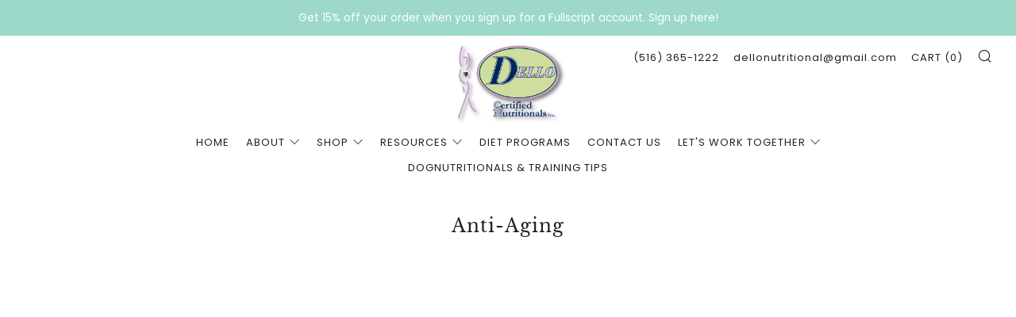

--- FILE ---
content_type: text/html; charset=utf-8
request_url: https://dellonutritionals.com/collections/anti-aging-1
body_size: 45594
content:
<!doctype html>
<!--[if IE 8]><html class="no-js lt-ie9" lang="en"> <![endif]-->
<!--[if IE 9 ]><html class="ie9 no-js" lang="en"> <![endif]-->
<!--[if (gt IE 9)|!(IE)]><!--> <html class="no-js" lang="en"> <!--<![endif]-->
<head>


  	<meta charset="utf-8">
  	<meta http-equiv="X-UA-Compatible" content="IE=edge,chrome=1">
  	<meta name="viewport" content="width=device-width, initial-scale=1.0, height=device-height, minimum-scale=1.0, user-scalable=0">
  	<meta name="theme-color" content="#bed184">
  	<link rel="canonical" href="https://dellonutritionals.com/collections/anti-aging-1">

	<!-- Network optimisations -->
<link rel="preload" as="style" href="//dellonutritionals.com/cdn/shop/t/24/assets/theme-critical.scss.css?v=17340872628238997491700835968"><link rel="preload" as="script" href="//dellonutritionals.com/cdn/shop/t/24/assets/scrollreveal.min.js?v=160788058297944495001590718186"><link rel="preconnect" href="//cdn.shopify.com" crossorigin>
<link rel="preconnect" href="//fonts.shopifycdn.com" crossorigin>
<link rel="preconnect" href="//v.shopify.com" crossorigin>
<link rel="preconnect" href="//ajax.googleapis.com" crossorigin>
<link rel="preconnect" href="//s.ytimg.com" crossorigin>
<link rel="preconnect" href="//www.youtube.com" crossorigin>
<link rel="dns-prefetch" href="//productreviews.shopifycdn.com">
<link rel="dns-prefetch" href="//maps.googleapis.com">
<link rel="dns-prefetch" href="//maps.gstatic.com">
	<script src="//ajax.googleapis.com/ajax/libs/jquery/3.3.1/jquery.min.js" type="text/javascript"></script>
  	
	    <link rel="shortcut icon" href="//dellonutritionals.com/cdn/shop/files/dello_3631f541-d335-47fd-b043-63afa09fc232_32x32.png?v=1614372870" type="image/png">
	

  	<!-- Title and description ================================================== -->
  	<title>
  	Anti-Aging &ndash; Dellonutritionals Inc.
  	</title>
  	
  		<meta name="description" content="Dellonutritional uses Science to Reverse the Clock &quot;All arrows point to nutrition&quot; Sample Meal Plan Day One Breakfast½ cup cottage cheese½ cup blueberries1 cup green tea with lemon Lunch2-3 oz. grilled chicken breastLarge Salad with assorted greens and vegetables2-3 tbs. olive oil½ wedge of lemon  Dinner4-6 oz. broiled">
  	

  	<!-- /snippets/social-meta-tags.liquid -->




<meta property="og:site_name" content="Dellonutritionals Inc.">
<meta property="og:url" content="https://dellonutritionals.com/collections/anti-aging-1">
<meta property="og:title" content="Anti-Aging">
<meta property="og:type" content="product.group">
<meta property="og:description" content="Dellonutritional uses Science to Reverse the Clock &quot;All arrows point to nutrition&quot; Sample Meal Plan Day One Breakfast½ cup cottage cheese½ cup blueberries1 cup green tea with lemon Lunch2-3 oz. grilled chicken breastLarge Salad with assorted greens and vegetables2-3 tbs. olive oil½ wedge of lemon  Dinner4-6 oz. broiled">





  <meta name="twitter:site" content="@dellonutrition">

<meta name="twitter:card" content="summary_large_image">
<meta name="twitter:title" content="Anti-Aging">
<meta name="twitter:description" content="Dellonutritional uses Science to Reverse the Clock &quot;All arrows point to nutrition&quot; Sample Meal Plan Day One Breakfast½ cup cottage cheese½ cup blueberries1 cup green tea with lemon Lunch2-3 oz. grilled chicken breastLarge Salad with assorted greens and vegetables2-3 tbs. olive oil½ wedge of lemon  Dinner4-6 oz. broiled">


  	<!-- JS before CSSOM =================================================== -->
  	<script type="text/javascript">
		theme = {};
		theme.t = {};
		theme.map = {};
		theme.cart_ajax = true;
	</script>
  	<script src="//dellonutritionals.com/cdn/shop/t/24/assets/lazysizes.min.js?v=9040863095426301011590718180"></script>
  	<script src="//dellonutritionals.com/cdn/shop/t/24/assets/vendor.min.js?v=104523061677158499741590718188" defer="defer"></script>
  	<script src="//dellonutritionals.com/cdn/shop/t/24/assets/ajax-cart.min.js?v=2032561716360336091590718201" defer="defer"></script>

  	<!-- CSS ================================================== -->
	<style>@font-face {
  font-family: Poppins;
  font-weight: 400;
  font-style: normal;
  font-display: swap;
  src: url("//dellonutritionals.com/cdn/fonts/poppins/poppins_n4.0ba78fa5af9b0e1a374041b3ceaadf0a43b41362.woff2") format("woff2"),
       url("//dellonutritionals.com/cdn/fonts/poppins/poppins_n4.214741a72ff2596839fc9760ee7a770386cf16ca.woff") format("woff");
}

@font-face {
  font-family: "Libre Baskerville";
  font-weight: 400;
  font-style: normal;
  font-display: swap;
  src: url("//dellonutritionals.com/cdn/fonts/libre_baskerville/librebaskerville_n4.2ec9ee517e3ce28d5f1e6c6e75efd8a97e59c189.woff2") format("woff2"),
       url("//dellonutritionals.com/cdn/fonts/libre_baskerville/librebaskerville_n4.323789551b85098885c8eccedfb1bd8f25f56007.woff") format("woff");
}

@font-face {
  font-family: Poppins;
  font-weight: 400;
  font-style: normal;
  font-display: swap;
  src: url("//dellonutritionals.com/cdn/fonts/poppins/poppins_n4.0ba78fa5af9b0e1a374041b3ceaadf0a43b41362.woff2") format("woff2"),
       url("//dellonutritionals.com/cdn/fonts/poppins/poppins_n4.214741a72ff2596839fc9760ee7a770386cf16ca.woff") format("woff");
}

@font-face {
  font-family: Quicksand;
  font-weight: 500;
  font-style: normal;
  font-display: swap;
  src: url("//dellonutritionals.com/cdn/fonts/quicksand/quicksand_n5.8f86b119923a62b5ca76bc9a6fb25da7a7498802.woff2") format("woff2"),
       url("//dellonutritionals.com/cdn/fonts/quicksand/quicksand_n5.c31882e058f76d723a7b6b725ac3ca095b5a2a70.woff") format("woff");
}

@font-face {
  font-family: Poppins;
  font-weight: 700;
  font-style: normal;
  font-display: swap;
  src: url("//dellonutritionals.com/cdn/fonts/poppins/poppins_n7.56758dcf284489feb014a026f3727f2f20a54626.woff2") format("woff2"),
       url("//dellonutritionals.com/cdn/fonts/poppins/poppins_n7.f34f55d9b3d3205d2cd6f64955ff4b36f0cfd8da.woff") format("woff");
}

@font-face {
  font-family: Poppins;
  font-weight: 400;
  font-style: italic;
  font-display: swap;
  src: url("//dellonutritionals.com/cdn/fonts/poppins/poppins_i4.846ad1e22474f856bd6b81ba4585a60799a9f5d2.woff2") format("woff2"),
       url("//dellonutritionals.com/cdn/fonts/poppins/poppins_i4.56b43284e8b52fc64c1fd271f289a39e8477e9ec.woff") format("woff");
}

@font-face {
  font-family: Poppins;
  font-weight: 700;
  font-style: italic;
  font-display: swap;
  src: url("//dellonutritionals.com/cdn/fonts/poppins/poppins_i7.42fd71da11e9d101e1e6c7932199f925f9eea42d.woff2") format("woff2"),
       url("//dellonutritionals.com/cdn/fonts/poppins/poppins_i7.ec8499dbd7616004e21155106d13837fff4cf556.woff") format("woff");
}

</style>

<link rel="stylesheet" href="//dellonutritionals.com/cdn/shop/t/24/assets/theme-critical.scss.css?v=17340872628238997491700835968">

<link rel="preload" href="//dellonutritionals.com/cdn/shop/t/24/assets/theme.scss.css?v=45148188466419694261692857458" as="style" onload="this.onload=null;this.rel='stylesheet'">
<noscript><link rel="stylesheet" href="//dellonutritionals.com/cdn/shop/t/24/assets/theme.scss.css?v=45148188466419694261692857458"></noscript>
<script>
	/*! loadCSS rel=preload polyfill. [c]2017 Filament Group, Inc. MIT License */
	(function(w){"use strict";if(!w.loadCSS){w.loadCSS=function(){}}var rp=loadCSS.relpreload={};rp.support=(function(){var ret;try{ret=w.document.createElement("link").relList.supports("preload")}catch(e){ret=false}return function(){return ret}})();rp.bindMediaToggle=function(link){var finalMedia=link.media||"all";function enableStylesheet(){if(link.addEventListener){link.removeEventListener("load",enableStylesheet)}else if(link.attachEvent){link.detachEvent("onload",enableStylesheet)}link.setAttribute("onload",null);link.media=finalMedia}if(link.addEventListener){link.addEventListener("load",enableStylesheet)}else if(link.attachEvent){link.attachEvent("onload",enableStylesheet)}setTimeout(function(){link.rel="stylesheet";link.media="only x"});setTimeout(enableStylesheet,3000)};rp.poly=function(){if(rp.support()){return}var links=w.document.getElementsByTagName("link");for(var i=0;i<links.length;i+=1){var link=links[i];if(link.rel==="preload"&&link.getAttribute("as")==="style"&&!link.getAttribute("data-loadcss")){link.setAttribute("data-loadcss",true);rp.bindMediaToggle(link)}}};if(!rp.support()){rp.poly();var run=w.setInterval(rp.poly,500);if(w.addEventListener){w.addEventListener("load",function(){rp.poly();w.clearInterval(run)})}else if(w.attachEvent){w.attachEvent("onload",function(){rp.poly();w.clearInterval(run)})}}if(typeof exports!=="undefined"){exports.loadCSS=loadCSS}else{w.loadCSS=loadCSS}}(typeof global!=="undefined"?global:this));
</script>

	<!-- JS after CSSOM=================================================== -->
  	<script src="//dellonutritionals.com/cdn/shop/t/24/assets/theme.min.js?v=27137248994557109581590718191" defer="defer"></script>
  	<script src="//dellonutritionals.com/cdn/shop/t/24/assets/custom.js?v=152733329445290166911590718187" defer="defer"></script>

  	
		<script src="//dellonutritionals.com/cdn/shop/t/24/assets/scrollreveal.min.js?v=160788058297944495001590718186"></script>
	
  	

	<!-- Header hook for plugins ================================================== -->
  	<!-- OutlinkStickyBtn CODE Start --><!-- OutlinkStickyBtn END --> <script>window.performance && window.performance.mark && window.performance.mark('shopify.content_for_header.start');</script><meta id="shopify-digital-wallet" name="shopify-digital-wallet" content="/24035989/digital_wallets/dialog">
<meta name="shopify-checkout-api-token" content="bf691c6808ce1b11bef255407cf78c34">
<meta id="in-context-paypal-metadata" data-shop-id="24035989" data-venmo-supported="true" data-environment="production" data-locale="en_US" data-paypal-v4="true" data-currency="USD">
<link rel="alternate" type="application/atom+xml" title="Feed" href="/collections/anti-aging-1.atom" />
<link rel="alternate" type="application/json+oembed" href="https://dellonutritionals.com/collections/anti-aging-1.oembed">
<script async="async" src="/checkouts/internal/preloads.js?locale=en-US"></script>
<script id="shopify-features" type="application/json">{"accessToken":"bf691c6808ce1b11bef255407cf78c34","betas":["rich-media-storefront-analytics"],"domain":"dellonutritionals.com","predictiveSearch":true,"shopId":24035989,"locale":"en"}</script>
<script>var Shopify = Shopify || {};
Shopify.shop = "dellonutritionalsinc.myshopify.com";
Shopify.locale = "en";
Shopify.currency = {"active":"USD","rate":"1.0"};
Shopify.country = "US";
Shopify.theme = {"name":"Venue","id":83196805225,"schema_name":"Venue","schema_version":"4.6.2","theme_store_id":836,"role":"main"};
Shopify.theme.handle = "null";
Shopify.theme.style = {"id":null,"handle":null};
Shopify.cdnHost = "dellonutritionals.com/cdn";
Shopify.routes = Shopify.routes || {};
Shopify.routes.root = "/";</script>
<script type="module">!function(o){(o.Shopify=o.Shopify||{}).modules=!0}(window);</script>
<script>!function(o){function n(){var o=[];function n(){o.push(Array.prototype.slice.apply(arguments))}return n.q=o,n}var t=o.Shopify=o.Shopify||{};t.loadFeatures=n(),t.autoloadFeatures=n()}(window);</script>
<script id="shop-js-analytics" type="application/json">{"pageType":"collection"}</script>
<script defer="defer" async type="module" src="//dellonutritionals.com/cdn/shopifycloud/shop-js/modules/v2/client.init-shop-cart-sync_BN7fPSNr.en.esm.js"></script>
<script defer="defer" async type="module" src="//dellonutritionals.com/cdn/shopifycloud/shop-js/modules/v2/chunk.common_Cbph3Kss.esm.js"></script>
<script defer="defer" async type="module" src="//dellonutritionals.com/cdn/shopifycloud/shop-js/modules/v2/chunk.modal_DKumMAJ1.esm.js"></script>
<script type="module">
  await import("//dellonutritionals.com/cdn/shopifycloud/shop-js/modules/v2/client.init-shop-cart-sync_BN7fPSNr.en.esm.js");
await import("//dellonutritionals.com/cdn/shopifycloud/shop-js/modules/v2/chunk.common_Cbph3Kss.esm.js");
await import("//dellonutritionals.com/cdn/shopifycloud/shop-js/modules/v2/chunk.modal_DKumMAJ1.esm.js");

  window.Shopify.SignInWithShop?.initShopCartSync?.({"fedCMEnabled":true,"windoidEnabled":true});

</script>
<script>(function() {
  var isLoaded = false;
  function asyncLoad() {
    if (isLoaded) return;
    isLoaded = true;
    var urls = ["https:\/\/www.improvedcontactform.com\/icf.js?shop=dellonutritionalsinc.myshopify.com","https:\/\/chimpstatic.com\/mcjs-connected\/js\/users\/774033eb2822ec86160e3d05d\/84d0b0d57c19ac92743d68429.js?shop=dellonutritionalsinc.myshopify.com","\/\/code.tidio.co\/q5vevg2z4hpvn8juiejssgpqkwjtd1ru.js?shop=dellonutritionalsinc.myshopify.com","https:\/\/cdn.shopify.com\/s\/files\/1\/2403\/5989\/t\/24\/assets\/outlink-masking.js?v=1605905972\u0026shop=dellonutritionalsinc.myshopify.com","\/\/d1liekpayvooaz.cloudfront.net\/apps\/customizery\/customizery.js?shop=dellonutritionalsinc.myshopify.com","\/\/cdn.shopify.com\/proxy\/b64a45197469019e28fd1f0f1f010395d0b65fc27e50ba900eb9aa7fa4a7141f\/bingshoppingtool-t2app-prod.trafficmanager.net\/uet\/tracking_script?shop=dellonutritionalsinc.myshopify.com\u0026sp-cache-control=cHVibGljLCBtYXgtYWdlPTkwMA","https:\/\/js.smile.io\/v1\/smile-shopify.js?shop=dellonutritionalsinc.myshopify.com","https:\/\/cdn.shopify.com\/s\/files\/1\/2403\/5989\/t\/24\/assets\/pop_24035989.js?v=1673647706\u0026shop=dellonutritionalsinc.myshopify.com","https:\/\/a.mailmunch.co\/widgets\/site-429759-f98619bb81e02b4ffa8d0da37330426fd3379327.js?shop=dellonutritionalsinc.myshopify.com"];
    for (var i = 0; i < urls.length; i++) {
      var s = document.createElement('script');
      s.type = 'text/javascript';
      s.async = true;
      s.src = urls[i];
      var x = document.getElementsByTagName('script')[0];
      x.parentNode.insertBefore(s, x);
    }
  };
  if(window.attachEvent) {
    window.attachEvent('onload', asyncLoad);
  } else {
    window.addEventListener('load', asyncLoad, false);
  }
})();</script>
<script id="__st">var __st={"a":24035989,"offset":-18000,"reqid":"917ba20d-cc92-40ab-a85b-7a4c42d26a24-1769878353","pageurl":"dellonutritionals.com\/collections\/anti-aging-1","u":"8cca2bdc7754","p":"collection","rtyp":"collection","rid":8433532957};</script>
<script>window.ShopifyPaypalV4VisibilityTracking = true;</script>
<script id="captcha-bootstrap">!function(){'use strict';const t='contact',e='account',n='new_comment',o=[[t,t],['blogs',n],['comments',n],[t,'customer']],c=[[e,'customer_login'],[e,'guest_login'],[e,'recover_customer_password'],[e,'create_customer']],r=t=>t.map((([t,e])=>`form[action*='/${t}']:not([data-nocaptcha='true']) input[name='form_type'][value='${e}']`)).join(','),a=t=>()=>t?[...document.querySelectorAll(t)].map((t=>t.form)):[];function s(){const t=[...o],e=r(t);return a(e)}const i='password',u='form_key',d=['recaptcha-v3-token','g-recaptcha-response','h-captcha-response',i],f=()=>{try{return window.sessionStorage}catch{return}},m='__shopify_v',_=t=>t.elements[u];function p(t,e,n=!1){try{const o=window.sessionStorage,c=JSON.parse(o.getItem(e)),{data:r}=function(t){const{data:e,action:n}=t;return t[m]||n?{data:e,action:n}:{data:t,action:n}}(c);for(const[e,n]of Object.entries(r))t.elements[e]&&(t.elements[e].value=n);n&&o.removeItem(e)}catch(o){console.error('form repopulation failed',{error:o})}}const l='form_type',E='cptcha';function T(t){t.dataset[E]=!0}const w=window,h=w.document,L='Shopify',v='ce_forms',y='captcha';let A=!1;((t,e)=>{const n=(g='f06e6c50-85a8-45c8-87d0-21a2b65856fe',I='https://cdn.shopify.com/shopifycloud/storefront-forms-hcaptcha/ce_storefront_forms_captcha_hcaptcha.v1.5.2.iife.js',D={infoText:'Protected by hCaptcha',privacyText:'Privacy',termsText:'Terms'},(t,e,n)=>{const o=w[L][v],c=o.bindForm;if(c)return c(t,g,e,D).then(n);var r;o.q.push([[t,g,e,D],n]),r=I,A||(h.body.append(Object.assign(h.createElement('script'),{id:'captcha-provider',async:!0,src:r})),A=!0)});var g,I,D;w[L]=w[L]||{},w[L][v]=w[L][v]||{},w[L][v].q=[],w[L][y]=w[L][y]||{},w[L][y].protect=function(t,e){n(t,void 0,e),T(t)},Object.freeze(w[L][y]),function(t,e,n,w,h,L){const[v,y,A,g]=function(t,e,n){const i=e?o:[],u=t?c:[],d=[...i,...u],f=r(d),m=r(i),_=r(d.filter((([t,e])=>n.includes(e))));return[a(f),a(m),a(_),s()]}(w,h,L),I=t=>{const e=t.target;return e instanceof HTMLFormElement?e:e&&e.form},D=t=>v().includes(t);t.addEventListener('submit',(t=>{const e=I(t);if(!e)return;const n=D(e)&&!e.dataset.hcaptchaBound&&!e.dataset.recaptchaBound,o=_(e),c=g().includes(e)&&(!o||!o.value);(n||c)&&t.preventDefault(),c&&!n&&(function(t){try{if(!f())return;!function(t){const e=f();if(!e)return;const n=_(t);if(!n)return;const o=n.value;o&&e.removeItem(o)}(t);const e=Array.from(Array(32),(()=>Math.random().toString(36)[2])).join('');!function(t,e){_(t)||t.append(Object.assign(document.createElement('input'),{type:'hidden',name:u})),t.elements[u].value=e}(t,e),function(t,e){const n=f();if(!n)return;const o=[...t.querySelectorAll(`input[type='${i}']`)].map((({name:t})=>t)),c=[...d,...o],r={};for(const[a,s]of new FormData(t).entries())c.includes(a)||(r[a]=s);n.setItem(e,JSON.stringify({[m]:1,action:t.action,data:r}))}(t,e)}catch(e){console.error('failed to persist form',e)}}(e),e.submit())}));const S=(t,e)=>{t&&!t.dataset[E]&&(n(t,e.some((e=>e===t))),T(t))};for(const o of['focusin','change'])t.addEventListener(o,(t=>{const e=I(t);D(e)&&S(e,y())}));const B=e.get('form_key'),M=e.get(l),P=B&&M;t.addEventListener('DOMContentLoaded',(()=>{const t=y();if(P)for(const e of t)e.elements[l].value===M&&p(e,B);[...new Set([...A(),...v().filter((t=>'true'===t.dataset.shopifyCaptcha))])].forEach((e=>S(e,t)))}))}(h,new URLSearchParams(w.location.search),n,t,e,['guest_login'])})(!0,!0)}();</script>
<script integrity="sha256-4kQ18oKyAcykRKYeNunJcIwy7WH5gtpwJnB7kiuLZ1E=" data-source-attribution="shopify.loadfeatures" defer="defer" src="//dellonutritionals.com/cdn/shopifycloud/storefront/assets/storefront/load_feature-a0a9edcb.js" crossorigin="anonymous"></script>
<script data-source-attribution="shopify.dynamic_checkout.dynamic.init">var Shopify=Shopify||{};Shopify.PaymentButton=Shopify.PaymentButton||{isStorefrontPortableWallets:!0,init:function(){window.Shopify.PaymentButton.init=function(){};var t=document.createElement("script");t.src="https://dellonutritionals.com/cdn/shopifycloud/portable-wallets/latest/portable-wallets.en.js",t.type="module",document.head.appendChild(t)}};
</script>
<script data-source-attribution="shopify.dynamic_checkout.buyer_consent">
  function portableWalletsHideBuyerConsent(e){var t=document.getElementById("shopify-buyer-consent"),n=document.getElementById("shopify-subscription-policy-button");t&&n&&(t.classList.add("hidden"),t.setAttribute("aria-hidden","true"),n.removeEventListener("click",e))}function portableWalletsShowBuyerConsent(e){var t=document.getElementById("shopify-buyer-consent"),n=document.getElementById("shopify-subscription-policy-button");t&&n&&(t.classList.remove("hidden"),t.removeAttribute("aria-hidden"),n.addEventListener("click",e))}window.Shopify?.PaymentButton&&(window.Shopify.PaymentButton.hideBuyerConsent=portableWalletsHideBuyerConsent,window.Shopify.PaymentButton.showBuyerConsent=portableWalletsShowBuyerConsent);
</script>
<script data-source-attribution="shopify.dynamic_checkout.cart.bootstrap">document.addEventListener("DOMContentLoaded",(function(){function t(){return document.querySelector("shopify-accelerated-checkout-cart, shopify-accelerated-checkout")}if(t())Shopify.PaymentButton.init();else{new MutationObserver((function(e,n){t()&&(Shopify.PaymentButton.init(),n.disconnect())})).observe(document.body,{childList:!0,subtree:!0})}}));
</script>
<link id="shopify-accelerated-checkout-styles" rel="stylesheet" media="screen" href="https://dellonutritionals.com/cdn/shopifycloud/portable-wallets/latest/accelerated-checkout-backwards-compat.css" crossorigin="anonymous">
<style id="shopify-accelerated-checkout-cart">
        #shopify-buyer-consent {
  margin-top: 1em;
  display: inline-block;
  width: 100%;
}

#shopify-buyer-consent.hidden {
  display: none;
}

#shopify-subscription-policy-button {
  background: none;
  border: none;
  padding: 0;
  text-decoration: underline;
  font-size: inherit;
  cursor: pointer;
}

#shopify-subscription-policy-button::before {
  box-shadow: none;
}

      </style>

<script>window.performance && window.performance.mark && window.performance.mark('shopify.content_for_header.end');</script><style type="text/css">form[action="/cart/add"] input[type="submit"], form[action="/cart/add"] input[type="button"], form[action="/cart/add"] button {display:none;}select[name="id"] {display:none !important;}</style><script>$( document ).ready(function() {if($('form[action="/cart/add"] select option').length == 1 && $('form[action="/cart/add"] select').find('option:first').val() == 'Default Title'){$('form[action="/cart/add"] select').css({'display':'none !important'});}});</script><script src="https://affiliatify.ejify.com/affiliatify-pre.js?shop=dellonutritionalsinc.myshopify.com"></script> 

<script>window.__pagefly_analytics_settings__={"acceptTracking":false};</script>
  <link href="//dellonutritionals.com/cdn/shop/t/24/assets/shopstorm-apps.scss.css?v=90942113447428028991673330398" rel="stylesheet" type="text/css" media="all" />
  <script async src="https://app-cdn.productcustomizer.com/assets/storefront/product-customizer-v2-7a947db4b8ccdea29d3c7ba133b8b0772622fea3a73b473997357e4d12e8aa8e.js?shop=dellonutritionalsinc.myshopify.com" type="text/javascript"></script>


  










<script src="https://cdn.shopify.com/extensions/1aff304a-11ec-47a0-aee1-7f4ae56792d4/tydal-popups-email-pop-ups-4/assets/pop-app-embed.js" type="text/javascript" defer="defer"></script>
<script src="https://cdn.shopify.com/extensions/019b0ca3-aa13-7aa2-a0b4-6cb667a1f6f7/essential-countdown-timer-55/assets/countdown_timer_essential_apps.min.js" type="text/javascript" defer="defer"></script>
<link href="https://monorail-edge.shopifysvc.com" rel="dns-prefetch">
<script>(function(){if ("sendBeacon" in navigator && "performance" in window) {try {var session_token_from_headers = performance.getEntriesByType('navigation')[0].serverTiming.find(x => x.name == '_s').description;} catch {var session_token_from_headers = undefined;}var session_cookie_matches = document.cookie.match(/_shopify_s=([^;]*)/);var session_token_from_cookie = session_cookie_matches && session_cookie_matches.length === 2 ? session_cookie_matches[1] : "";var session_token = session_token_from_headers || session_token_from_cookie || "";function handle_abandonment_event(e) {var entries = performance.getEntries().filter(function(entry) {return /monorail-edge.shopifysvc.com/.test(entry.name);});if (!window.abandonment_tracked && entries.length === 0) {window.abandonment_tracked = true;var currentMs = Date.now();var navigation_start = performance.timing.navigationStart;var payload = {shop_id: 24035989,url: window.location.href,navigation_start,duration: currentMs - navigation_start,session_token,page_type: "collection"};window.navigator.sendBeacon("https://monorail-edge.shopifysvc.com/v1/produce", JSON.stringify({schema_id: "online_store_buyer_site_abandonment/1.1",payload: payload,metadata: {event_created_at_ms: currentMs,event_sent_at_ms: currentMs}}));}}window.addEventListener('pagehide', handle_abandonment_event);}}());</script>
<script id="web-pixels-manager-setup">(function e(e,d,r,n,o){if(void 0===o&&(o={}),!Boolean(null===(a=null===(i=window.Shopify)||void 0===i?void 0:i.analytics)||void 0===a?void 0:a.replayQueue)){var i,a;window.Shopify=window.Shopify||{};var t=window.Shopify;t.analytics=t.analytics||{};var s=t.analytics;s.replayQueue=[],s.publish=function(e,d,r){return s.replayQueue.push([e,d,r]),!0};try{self.performance.mark("wpm:start")}catch(e){}var l=function(){var e={modern:/Edge?\/(1{2}[4-9]|1[2-9]\d|[2-9]\d{2}|\d{4,})\.\d+(\.\d+|)|Firefox\/(1{2}[4-9]|1[2-9]\d|[2-9]\d{2}|\d{4,})\.\d+(\.\d+|)|Chrom(ium|e)\/(9{2}|\d{3,})\.\d+(\.\d+|)|(Maci|X1{2}).+ Version\/(15\.\d+|(1[6-9]|[2-9]\d|\d{3,})\.\d+)([,.]\d+|)( \(\w+\)|)( Mobile\/\w+|) Safari\/|Chrome.+OPR\/(9{2}|\d{3,})\.\d+\.\d+|(CPU[ +]OS|iPhone[ +]OS|CPU[ +]iPhone|CPU IPhone OS|CPU iPad OS)[ +]+(15[._]\d+|(1[6-9]|[2-9]\d|\d{3,})[._]\d+)([._]\d+|)|Android:?[ /-](13[3-9]|1[4-9]\d|[2-9]\d{2}|\d{4,})(\.\d+|)(\.\d+|)|Android.+Firefox\/(13[5-9]|1[4-9]\d|[2-9]\d{2}|\d{4,})\.\d+(\.\d+|)|Android.+Chrom(ium|e)\/(13[3-9]|1[4-9]\d|[2-9]\d{2}|\d{4,})\.\d+(\.\d+|)|SamsungBrowser\/([2-9]\d|\d{3,})\.\d+/,legacy:/Edge?\/(1[6-9]|[2-9]\d|\d{3,})\.\d+(\.\d+|)|Firefox\/(5[4-9]|[6-9]\d|\d{3,})\.\d+(\.\d+|)|Chrom(ium|e)\/(5[1-9]|[6-9]\d|\d{3,})\.\d+(\.\d+|)([\d.]+$|.*Safari\/(?![\d.]+ Edge\/[\d.]+$))|(Maci|X1{2}).+ Version\/(10\.\d+|(1[1-9]|[2-9]\d|\d{3,})\.\d+)([,.]\d+|)( \(\w+\)|)( Mobile\/\w+|) Safari\/|Chrome.+OPR\/(3[89]|[4-9]\d|\d{3,})\.\d+\.\d+|(CPU[ +]OS|iPhone[ +]OS|CPU[ +]iPhone|CPU IPhone OS|CPU iPad OS)[ +]+(10[._]\d+|(1[1-9]|[2-9]\d|\d{3,})[._]\d+)([._]\d+|)|Android:?[ /-](13[3-9]|1[4-9]\d|[2-9]\d{2}|\d{4,})(\.\d+|)(\.\d+|)|Mobile Safari.+OPR\/([89]\d|\d{3,})\.\d+\.\d+|Android.+Firefox\/(13[5-9]|1[4-9]\d|[2-9]\d{2}|\d{4,})\.\d+(\.\d+|)|Android.+Chrom(ium|e)\/(13[3-9]|1[4-9]\d|[2-9]\d{2}|\d{4,})\.\d+(\.\d+|)|Android.+(UC? ?Browser|UCWEB|U3)[ /]?(15\.([5-9]|\d{2,})|(1[6-9]|[2-9]\d|\d{3,})\.\d+)\.\d+|SamsungBrowser\/(5\.\d+|([6-9]|\d{2,})\.\d+)|Android.+MQ{2}Browser\/(14(\.(9|\d{2,})|)|(1[5-9]|[2-9]\d|\d{3,})(\.\d+|))(\.\d+|)|K[Aa][Ii]OS\/(3\.\d+|([4-9]|\d{2,})\.\d+)(\.\d+|)/},d=e.modern,r=e.legacy,n=navigator.userAgent;return n.match(d)?"modern":n.match(r)?"legacy":"unknown"}(),u="modern"===l?"modern":"legacy",c=(null!=n?n:{modern:"",legacy:""})[u],f=function(e){return[e.baseUrl,"/wpm","/b",e.hashVersion,"modern"===e.buildTarget?"m":"l",".js"].join("")}({baseUrl:d,hashVersion:r,buildTarget:u}),m=function(e){var d=e.version,r=e.bundleTarget,n=e.surface,o=e.pageUrl,i=e.monorailEndpoint;return{emit:function(e){var a=e.status,t=e.errorMsg,s=(new Date).getTime(),l=JSON.stringify({metadata:{event_sent_at_ms:s},events:[{schema_id:"web_pixels_manager_load/3.1",payload:{version:d,bundle_target:r,page_url:o,status:a,surface:n,error_msg:t},metadata:{event_created_at_ms:s}}]});if(!i)return console&&console.warn&&console.warn("[Web Pixels Manager] No Monorail endpoint provided, skipping logging."),!1;try{return self.navigator.sendBeacon.bind(self.navigator)(i,l)}catch(e){}var u=new XMLHttpRequest;try{return u.open("POST",i,!0),u.setRequestHeader("Content-Type","text/plain"),u.send(l),!0}catch(e){return console&&console.warn&&console.warn("[Web Pixels Manager] Got an unhandled error while logging to Monorail."),!1}}}}({version:r,bundleTarget:l,surface:e.surface,pageUrl:self.location.href,monorailEndpoint:e.monorailEndpoint});try{o.browserTarget=l,function(e){var d=e.src,r=e.async,n=void 0===r||r,o=e.onload,i=e.onerror,a=e.sri,t=e.scriptDataAttributes,s=void 0===t?{}:t,l=document.createElement("script"),u=document.querySelector("head"),c=document.querySelector("body");if(l.async=n,l.src=d,a&&(l.integrity=a,l.crossOrigin="anonymous"),s)for(var f in s)if(Object.prototype.hasOwnProperty.call(s,f))try{l.dataset[f]=s[f]}catch(e){}if(o&&l.addEventListener("load",o),i&&l.addEventListener("error",i),u)u.appendChild(l);else{if(!c)throw new Error("Did not find a head or body element to append the script");c.appendChild(l)}}({src:f,async:!0,onload:function(){if(!function(){var e,d;return Boolean(null===(d=null===(e=window.Shopify)||void 0===e?void 0:e.analytics)||void 0===d?void 0:d.initialized)}()){var d=window.webPixelsManager.init(e)||void 0;if(d){var r=window.Shopify.analytics;r.replayQueue.forEach((function(e){var r=e[0],n=e[1],o=e[2];d.publishCustomEvent(r,n,o)})),r.replayQueue=[],r.publish=d.publishCustomEvent,r.visitor=d.visitor,r.initialized=!0}}},onerror:function(){return m.emit({status:"failed",errorMsg:"".concat(f," has failed to load")})},sri:function(e){var d=/^sha384-[A-Za-z0-9+/=]+$/;return"string"==typeof e&&d.test(e)}(c)?c:"",scriptDataAttributes:o}),m.emit({status:"loading"})}catch(e){m.emit({status:"failed",errorMsg:(null==e?void 0:e.message)||"Unknown error"})}}})({shopId: 24035989,storefrontBaseUrl: "https://dellonutritionals.com",extensionsBaseUrl: "https://extensions.shopifycdn.com/cdn/shopifycloud/web-pixels-manager",monorailEndpoint: "https://monorail-edge.shopifysvc.com/unstable/produce_batch",surface: "storefront-renderer",enabledBetaFlags: ["2dca8a86"],webPixelsConfigList: [{"id":"67502185","eventPayloadVersion":"v1","runtimeContext":"LAX","scriptVersion":"1","type":"CUSTOM","privacyPurposes":["ANALYTICS"],"name":"Google Analytics tag (migrated)"},{"id":"shopify-app-pixel","configuration":"{}","eventPayloadVersion":"v1","runtimeContext":"STRICT","scriptVersion":"0450","apiClientId":"shopify-pixel","type":"APP","privacyPurposes":["ANALYTICS","MARKETING"]},{"id":"shopify-custom-pixel","eventPayloadVersion":"v1","runtimeContext":"LAX","scriptVersion":"0450","apiClientId":"shopify-pixel","type":"CUSTOM","privacyPurposes":["ANALYTICS","MARKETING"]}],isMerchantRequest: false,initData: {"shop":{"name":"Dellonutritionals Inc.","paymentSettings":{"currencyCode":"USD"},"myshopifyDomain":"dellonutritionalsinc.myshopify.com","countryCode":"US","storefrontUrl":"https:\/\/dellonutritionals.com"},"customer":null,"cart":null,"checkout":null,"productVariants":[],"purchasingCompany":null},},"https://dellonutritionals.com/cdn","1d2a099fw23dfb22ep557258f5m7a2edbae",{"modern":"","legacy":""},{"shopId":"24035989","storefrontBaseUrl":"https:\/\/dellonutritionals.com","extensionBaseUrl":"https:\/\/extensions.shopifycdn.com\/cdn\/shopifycloud\/web-pixels-manager","surface":"storefront-renderer","enabledBetaFlags":"[\"2dca8a86\"]","isMerchantRequest":"false","hashVersion":"1d2a099fw23dfb22ep557258f5m7a2edbae","publish":"custom","events":"[[\"page_viewed\",{}],[\"collection_viewed\",{\"collection\":{\"id\":\"8433532957\",\"title\":\"Anti-Aging\",\"productVariants\":[{\"price\":{\"amount\":29.0,\"currencyCode\":\"USD\"},\"product\":{\"title\":\"Grape Seed Supreme™ 60 Vegetarian Capsules\",\"vendor\":\"Designs for Health\",\"id\":\"202074095645\",\"untranslatedTitle\":\"Grape Seed Supreme™ 60 Vegetarian Capsules\",\"url\":\"\/products\/grape-seed-supreme%E2%84%A2-60-vegetarian-capsules\",\"type\":\"\"},\"id\":\"33137423548521\",\"image\":{\"src\":\"\/\/dellonutritionals.com\/cdn\/shop\/products\/Grape-Seed-Supreme_1.jpg?v=1508359183\"},\"sku\":\"\",\"title\":\"Default Title\",\"untranslatedTitle\":\"Default Title\"},{\"price\":{\"amount\":19.9,\"currencyCode\":\"USD\"},\"product\":{\"title\":\"Strontium\",\"vendor\":\"Ortho Molecular\",\"id\":\"202034708509\",\"untranslatedTitle\":\"Strontium\",\"url\":\"\/products\/strontium\",\"type\":\"\"},\"id\":\"33137585717353\",\"image\":{\"src\":\"\/\/dellonutritionals.com\/cdn\/shop\/products\/568-60.png?v=1508358564\"},\"sku\":\"\",\"title\":\"Default Title\",\"untranslatedTitle\":\"Default Title\"},{\"price\":{\"amount\":33.0,\"currencyCode\":\"USD\"},\"product\":{\"title\":\"Membrin\",\"vendor\":\"Ortho Molecular\",\"id\":\"201978019869\",\"untranslatedTitle\":\"Membrin\",\"url\":\"\/products\/membrin\",\"type\":\"\"},\"id\":\"33137585258601\",\"image\":{\"src\":\"\/\/dellonutritionals.com\/cdn\/shop\/products\/522_Membrin.png?v=1508357732\"},\"sku\":\"\",\"title\":\"Default Title\",\"untranslatedTitle\":\"Default Title\"},{\"price\":{\"amount\":51.9,\"currencyCode\":\"USD\"},\"product\":{\"title\":\"Pure PaleoMeal® Chocolate\",\"vendor\":\"Designs for Health\",\"id\":\"201966944285\",\"untranslatedTitle\":\"Pure PaleoMeal® Chocolate\",\"url\":\"\/products\/pure-paleomeal%C2%AE-chocolatehttps-dellonutritionals-ehealthpro-com-products-pure-paleomeal-chocolate\",\"type\":\"\"},\"id\":\"33137421320297\",\"image\":{\"src\":\"\/\/dellonutritionals.com\/cdn\/shop\/products\/Pure-PaleoMeal-Chocolate_1.jpg?v=1508357573\"},\"sku\":\"\",\"title\":\"Default Title\",\"untranslatedTitle\":\"Default Title\"},{\"price\":{\"amount\":33.0,\"currencyCode\":\"USD\"},\"product\":{\"title\":\"Digestzymes™ 90 Vegetarian Capsules\",\"vendor\":\"Designs for Health\",\"id\":\"201942794269\",\"untranslatedTitle\":\"Digestzymes™ 90 Vegetarian Capsules\",\"url\":\"\/products\/digestzymes%E2%84%A2-90-vegetarian-capsules\",\"type\":\"\"},\"id\":\"32789029781609\",\"image\":{\"src\":\"\/\/dellonutritionals.com\/cdn\/shop\/products\/Digestzymes-90_1.jpg?v=1508357176\"},\"sku\":\"\",\"title\":\"Default Title\",\"untranslatedTitle\":\"Default Title\"},{\"price\":{\"amount\":42.6,\"currencyCode\":\"USD\"},\"product\":{\"title\":\"CoQ-10\",\"vendor\":\"Ortho Molecular\",\"id\":\"201929850909\",\"untranslatedTitle\":\"CoQ-10\",\"url\":\"\/products\/coq-10\",\"type\":\"coq10\"},\"id\":\"33137584636009\",\"image\":{\"src\":\"\/\/dellonutritionals.com\/cdn\/shop\/products\/1200301.png?v=1508356963\"},\"sku\":\"\",\"title\":\"Default Title\",\"untranslatedTitle\":\"Default Title\"},{\"price\":{\"amount\":73.69,\"currencyCode\":\"USD\"},\"product\":{\"title\":\"Alpha Lipoic Acid\",\"vendor\":\"Ortho Molecular\",\"id\":\"201767485469\",\"untranslatedTitle\":\"Alpha Lipoic Acid\",\"url\":\"\/products\/alpha-lipoic-acid\",\"type\":\"\"},\"id\":\"33137583849577\",\"image\":{\"src\":\"\/\/dellonutritionals.com\/cdn\/shop\/products\/505-60.png?v=1508354408\"},\"sku\":\"\",\"title\":\"Default Title\",\"untranslatedTitle\":\"Default Title\"},{\"price\":{\"amount\":90.9,\"currencyCode\":\"USD\"},\"product\":{\"title\":\"Deeper Greens\",\"vendor\":\"Ortho Molecular\",\"id\":\"201580740637\",\"untranslatedTitle\":\"Deeper Greens\",\"url\":\"\/products\/deeper-greens\",\"type\":\"\"},\"id\":\"33137583685737\",\"image\":{\"src\":\"\/\/dellonutritionals.com\/cdn\/shop\/products\/615_240g_Deeper_Greens_1.png?v=1508352411\"},\"sku\":\"\",\"title\":\"Default Title\",\"untranslatedTitle\":\"Default Title\"},{\"price\":{\"amount\":45.9,\"currencyCode\":\"USD\"},\"product\":{\"title\":\"VesselMax\",\"vendor\":\"Ortho Molecular\",\"id\":\"201551020061\",\"untranslatedTitle\":\"VesselMax\",\"url\":\"\/products\/vesselmax\",\"type\":\"VesselMax\"},\"id\":\"33137583587433\",\"image\":{\"src\":\"\/\/dellonutritionals.com\/cdn\/shop\/products\/549_Vessel_Max.png?v=1508352050\"},\"sku\":\"\",\"title\":\"Default Title\",\"untranslatedTitle\":\"Default Title\"},{\"price\":{\"amount\":77.1,\"currencyCode\":\"USD\"},\"product\":{\"title\":\"Orthomega® 820\",\"vendor\":\"Ortho Molecular\",\"id\":\"165413617693\",\"untranslatedTitle\":\"Orthomega® 820\",\"url\":\"\/products\/orthomega%C2%AE-820\",\"type\":\"Omega\"},\"id\":\"33137505632361\",\"image\":{\"src\":\"\/\/dellonutritionals.com\/cdn\/shop\/products\/440_180ct_Orthomega_820.png?v=1507652464\"},\"sku\":\"\",\"title\":\"Default Title\",\"untranslatedTitle\":\"Default Title\"}]}}]]"});</script><script>
  window.ShopifyAnalytics = window.ShopifyAnalytics || {};
  window.ShopifyAnalytics.meta = window.ShopifyAnalytics.meta || {};
  window.ShopifyAnalytics.meta.currency = 'USD';
  var meta = {"products":[{"id":202074095645,"gid":"gid:\/\/shopify\/Product\/202074095645","vendor":"Designs for Health","type":"","handle":"grape-seed-supreme™-60-vegetarian-capsules","variants":[{"id":33137423548521,"price":2900,"name":"Grape Seed Supreme™ 60 Vegetarian Capsules","public_title":null,"sku":""}],"remote":false},{"id":202034708509,"gid":"gid:\/\/shopify\/Product\/202034708509","vendor":"Ortho Molecular","type":"","handle":"strontium","variants":[{"id":33137585717353,"price":1990,"name":"Strontium","public_title":null,"sku":""}],"remote":false},{"id":201978019869,"gid":"gid:\/\/shopify\/Product\/201978019869","vendor":"Ortho Molecular","type":"","handle":"membrin","variants":[{"id":33137585258601,"price":3300,"name":"Membrin","public_title":null,"sku":""}],"remote":false},{"id":201966944285,"gid":"gid:\/\/shopify\/Product\/201966944285","vendor":"Designs for Health","type":"","handle":"pure-paleomeal®-chocolatehttps-dellonutritionals-ehealthpro-com-products-pure-paleomeal-chocolate","variants":[{"id":33137421320297,"price":5190,"name":"Pure PaleoMeal® Chocolate","public_title":null,"sku":""}],"remote":false},{"id":201942794269,"gid":"gid:\/\/shopify\/Product\/201942794269","vendor":"Designs for Health","type":"","handle":"digestzymes™-90-vegetarian-capsules","variants":[{"id":32789029781609,"price":3300,"name":"Digestzymes™ 90 Vegetarian Capsules","public_title":null,"sku":""}],"remote":false},{"id":201929850909,"gid":"gid:\/\/shopify\/Product\/201929850909","vendor":"Ortho Molecular","type":"coq10","handle":"coq-10","variants":[{"id":33137584636009,"price":4260,"name":"CoQ-10","public_title":null,"sku":""}],"remote":false},{"id":201767485469,"gid":"gid:\/\/shopify\/Product\/201767485469","vendor":"Ortho Molecular","type":"","handle":"alpha-lipoic-acid","variants":[{"id":33137583849577,"price":7369,"name":"Alpha Lipoic Acid","public_title":null,"sku":""}],"remote":false},{"id":201580740637,"gid":"gid:\/\/shopify\/Product\/201580740637","vendor":"Ortho Molecular","type":"","handle":"deeper-greens","variants":[{"id":33137583685737,"price":9090,"name":"Deeper Greens","public_title":null,"sku":""}],"remote":false},{"id":201551020061,"gid":"gid:\/\/shopify\/Product\/201551020061","vendor":"Ortho Molecular","type":"VesselMax","handle":"vesselmax","variants":[{"id":33137583587433,"price":4590,"name":"VesselMax","public_title":null,"sku":""}],"remote":false},{"id":165413617693,"gid":"gid:\/\/shopify\/Product\/165413617693","vendor":"Ortho Molecular","type":"Omega","handle":"orthomega®-820","variants":[{"id":33137505632361,"price":7710,"name":"Orthomega® 820","public_title":null,"sku":""}],"remote":false}],"page":{"pageType":"collection","resourceType":"collection","resourceId":8433532957,"requestId":"917ba20d-cc92-40ab-a85b-7a4c42d26a24-1769878353"}};
  for (var attr in meta) {
    window.ShopifyAnalytics.meta[attr] = meta[attr];
  }
</script>
<script class="analytics">
  (function () {
    var customDocumentWrite = function(content) {
      var jquery = null;

      if (window.jQuery) {
        jquery = window.jQuery;
      } else if (window.Checkout && window.Checkout.$) {
        jquery = window.Checkout.$;
      }

      if (jquery) {
        jquery('body').append(content);
      }
    };

    var hasLoggedConversion = function(token) {
      if (token) {
        return document.cookie.indexOf('loggedConversion=' + token) !== -1;
      }
      return false;
    }

    var setCookieIfConversion = function(token) {
      if (token) {
        var twoMonthsFromNow = new Date(Date.now());
        twoMonthsFromNow.setMonth(twoMonthsFromNow.getMonth() + 2);

        document.cookie = 'loggedConversion=' + token + '; expires=' + twoMonthsFromNow;
      }
    }

    var trekkie = window.ShopifyAnalytics.lib = window.trekkie = window.trekkie || [];
    if (trekkie.integrations) {
      return;
    }
    trekkie.methods = [
      'identify',
      'page',
      'ready',
      'track',
      'trackForm',
      'trackLink'
    ];
    trekkie.factory = function(method) {
      return function() {
        var args = Array.prototype.slice.call(arguments);
        args.unshift(method);
        trekkie.push(args);
        return trekkie;
      };
    };
    for (var i = 0; i < trekkie.methods.length; i++) {
      var key = trekkie.methods[i];
      trekkie[key] = trekkie.factory(key);
    }
    trekkie.load = function(config) {
      trekkie.config = config || {};
      trekkie.config.initialDocumentCookie = document.cookie;
      var first = document.getElementsByTagName('script')[0];
      var script = document.createElement('script');
      script.type = 'text/javascript';
      script.onerror = function(e) {
        var scriptFallback = document.createElement('script');
        scriptFallback.type = 'text/javascript';
        scriptFallback.onerror = function(error) {
                var Monorail = {
      produce: function produce(monorailDomain, schemaId, payload) {
        var currentMs = new Date().getTime();
        var event = {
          schema_id: schemaId,
          payload: payload,
          metadata: {
            event_created_at_ms: currentMs,
            event_sent_at_ms: currentMs
          }
        };
        return Monorail.sendRequest("https://" + monorailDomain + "/v1/produce", JSON.stringify(event));
      },
      sendRequest: function sendRequest(endpointUrl, payload) {
        // Try the sendBeacon API
        if (window && window.navigator && typeof window.navigator.sendBeacon === 'function' && typeof window.Blob === 'function' && !Monorail.isIos12()) {
          var blobData = new window.Blob([payload], {
            type: 'text/plain'
          });

          if (window.navigator.sendBeacon(endpointUrl, blobData)) {
            return true;
          } // sendBeacon was not successful

        } // XHR beacon

        var xhr = new XMLHttpRequest();

        try {
          xhr.open('POST', endpointUrl);
          xhr.setRequestHeader('Content-Type', 'text/plain');
          xhr.send(payload);
        } catch (e) {
          console.log(e);
        }

        return false;
      },
      isIos12: function isIos12() {
        return window.navigator.userAgent.lastIndexOf('iPhone; CPU iPhone OS 12_') !== -1 || window.navigator.userAgent.lastIndexOf('iPad; CPU OS 12_') !== -1;
      }
    };
    Monorail.produce('monorail-edge.shopifysvc.com',
      'trekkie_storefront_load_errors/1.1',
      {shop_id: 24035989,
      theme_id: 83196805225,
      app_name: "storefront",
      context_url: window.location.href,
      source_url: "//dellonutritionals.com/cdn/s/trekkie.storefront.c59ea00e0474b293ae6629561379568a2d7c4bba.min.js"});

        };
        scriptFallback.async = true;
        scriptFallback.src = '//dellonutritionals.com/cdn/s/trekkie.storefront.c59ea00e0474b293ae6629561379568a2d7c4bba.min.js';
        first.parentNode.insertBefore(scriptFallback, first);
      };
      script.async = true;
      script.src = '//dellonutritionals.com/cdn/s/trekkie.storefront.c59ea00e0474b293ae6629561379568a2d7c4bba.min.js';
      first.parentNode.insertBefore(script, first);
    };
    trekkie.load(
      {"Trekkie":{"appName":"storefront","development":false,"defaultAttributes":{"shopId":24035989,"isMerchantRequest":null,"themeId":83196805225,"themeCityHash":"12387420500779718686","contentLanguage":"en","currency":"USD","eventMetadataId":"864f42d2-27ac-4b49-8ab7-33fddc4048b3"},"isServerSideCookieWritingEnabled":true,"monorailRegion":"shop_domain","enabledBetaFlags":["65f19447","b5387b81"]},"Session Attribution":{},"S2S":{"facebookCapiEnabled":false,"source":"trekkie-storefront-renderer","apiClientId":580111}}
    );

    var loaded = false;
    trekkie.ready(function() {
      if (loaded) return;
      loaded = true;

      window.ShopifyAnalytics.lib = window.trekkie;

      var originalDocumentWrite = document.write;
      document.write = customDocumentWrite;
      try { window.ShopifyAnalytics.merchantGoogleAnalytics.call(this); } catch(error) {};
      document.write = originalDocumentWrite;

      window.ShopifyAnalytics.lib.page(null,{"pageType":"collection","resourceType":"collection","resourceId":8433532957,"requestId":"917ba20d-cc92-40ab-a85b-7a4c42d26a24-1769878353","shopifyEmitted":true});

      var match = window.location.pathname.match(/checkouts\/(.+)\/(thank_you|post_purchase)/)
      var token = match? match[1]: undefined;
      if (!hasLoggedConversion(token)) {
        setCookieIfConversion(token);
        window.ShopifyAnalytics.lib.track("Viewed Product Category",{"currency":"USD","category":"Collection: anti-aging-1","collectionName":"anti-aging-1","collectionId":8433532957,"nonInteraction":true},undefined,undefined,{"shopifyEmitted":true});
      }
    });


        var eventsListenerScript = document.createElement('script');
        eventsListenerScript.async = true;
        eventsListenerScript.src = "//dellonutritionals.com/cdn/shopifycloud/storefront/assets/shop_events_listener-3da45d37.js";
        document.getElementsByTagName('head')[0].appendChild(eventsListenerScript);

})();</script>
  <script>
  if (!window.ga || (window.ga && typeof window.ga !== 'function')) {
    window.ga = function ga() {
      (window.ga.q = window.ga.q || []).push(arguments);
      if (window.Shopify && window.Shopify.analytics && typeof window.Shopify.analytics.publish === 'function') {
        window.Shopify.analytics.publish("ga_stub_called", {}, {sendTo: "google_osp_migration"});
      }
      console.error("Shopify's Google Analytics stub called with:", Array.from(arguments), "\nSee https://help.shopify.com/manual/promoting-marketing/pixels/pixel-migration#google for more information.");
    };
    if (window.Shopify && window.Shopify.analytics && typeof window.Shopify.analytics.publish === 'function') {
      window.Shopify.analytics.publish("ga_stub_initialized", {}, {sendTo: "google_osp_migration"});
    }
  }
</script>
<script
  defer
  src="https://dellonutritionals.com/cdn/shopifycloud/perf-kit/shopify-perf-kit-3.1.0.min.js"
  data-application="storefront-renderer"
  data-shop-id="24035989"
  data-render-region="gcp-us-central1"
  data-page-type="collection"
  data-theme-instance-id="83196805225"
  data-theme-name="Venue"
  data-theme-version="4.6.2"
  data-monorail-region="shop_domain"
  data-resource-timing-sampling-rate="10"
  data-shs="true"
  data-shs-beacon="true"
  data-shs-export-with-fetch="true"
  data-shs-logs-sample-rate="1"
  data-shs-beacon-endpoint="https://dellonutritionals.com/api/collect"
></script>
</head>
<body id="anti-aging" class="template-collection" data-anim-fade="true" data-anim-load="true" data-anim-interval-style="fade_down" data-anim-zoom="false" data-anim-interval="false">
	<script type="text/javascript">
		//loading class for animations
		document.body.className += ' ' + 'js-theme-loading';
		setTimeout(function(){
			document.body.className = document.body.className.replace('js-theme-loading','js-theme-loaded');
		}, 300);
	</script>

	<div class="page-transition"></div>

	<div class="page-container">
		<div id="shopify-section-mobile-drawer" class="shopify-section js-section__mobile-draw"><style>
.mobile-draw,
.mobile-draw .mfp-close {
    background-color: #816f90;
}
.mobile-draw__localize {
    background-color: #746482;   
}
</style>

<div class="mobile-draw mobile-draw--dark js-menu-draw mfp-hide"><div class="mobile-draw__wrapper">    

        <nav class="mobile-draw__nav mobile-nav">
            <ul class="mobile-nav__items o-list-bare">

                
                    
                    <li class="mobile-nav__item">
                        <a href="/" class="mobile-nav__link">Home</a>

                        
                    </li>
                
                    
                    <li class="mobile-nav__item mobile-nav__item--sub" aria-has-popup="true" aria-expanded="false" aria-controls="mobile-sub-2">
                        <a href="#mobile-sub-2" class="mobile-nav__link mobile-nav__link--sub js-toggle-trigger">About</a>

                        
                            <div class="mobile-nav__sub js-toggle-target" id="mobile-sub-2">
                                <ul class="mobile-nav__sub__items o-list-bare">
                                    
                                    
                                        <li class="mobile-nav__sub__item" aria-has-popup="true" aria-expanded="false" aria-controls="mobile-sub-t-2-1">
                                            <a href="/pages/about-us" class="mobile-nav__sub__link">About Maria Dello</a>

                                            

                                        </li>
                                    
                                        <li class="mobile-nav__sub__item" aria-has-popup="true" aria-expanded="false" aria-controls="mobile-sub-t-2-2">
                                            <a href="https://www.dellonutritionals.com/pages/faqs" class="mobile-nav__sub__link">FAQs</a>

                                            

                                        </li>
                                    
                                        <li class="mobile-nav__sub__item" aria-has-popup="true" aria-expanded="false" aria-controls="mobile-sub-t-2-3">
                                            <a href="/pages/disclaimer" class="mobile-nav__sub__link">Disclaimer</a>

                                            

                                        </li>
                                    
                                        <li class="mobile-nav__sub__item" aria-has-popup="true" aria-expanded="false" aria-controls="mobile-sub-t-2-4">
                                            <a href="https://www.dellonutritionals.com/pages/gallery" class="mobile-nav__sub__link">Gallery</a>

                                            

                                        </li>
                                    
                                        <li class="mobile-nav__sub__item" aria-has-popup="true" aria-expanded="false" aria-controls="mobile-sub-t-2-5">
                                            <a href="https://www.dellonutritionals.com/pages/testimonials" class="mobile-nav__sub__link">Testimonials</a>

                                            

                                        </li>
                                    
                                </ul>
                            </div>
                        
                    </li>
                
                    
                    <li class="mobile-nav__item mobile-nav__item--sub" aria-has-popup="true" aria-expanded="false" aria-controls="mobile-sub-3">
                        <a href="#mobile-sub-3" class="mobile-nav__link mobile-nav__link--sub js-toggle-trigger">Shop</a>

                        
                            <div class="mobile-nav__sub js-toggle-target" id="mobile-sub-3">
                                <ul class="mobile-nav__sub__items o-list-bare">
                                    
                                    
                                        <li class="mobile-nav__sub__item mobile-nav__sub__item--sub" aria-has-popup="true" aria-expanded="false" aria-controls="mobile-sub-t-3-1">
                                            <a href="#mobile-sub-t-3-1" class="mobile-nav__sub__link mobile-nav__sub__link--t js-toggle-trigger">Shop by Brands</a>

                                            
                                                <div class="mobile-nav__sub-t js-toggle-target" id="mobile-sub-t-3-1">
                                                    <ul class="mobile-nav__sub-t__items o-list-bare">
                                                        
                                                        
                                                            <li class="mobile-nav__sub-t__item">
                                                                <a href="https://www.amgnaturally.com/?rfsn=556476.6f5f8a" class="mobile-nav__sub-t__link">AMG Naturally (Use Code DELLO23)</a>
                                                            </li>
                                                        
                                                            <li class="mobile-nav__sub-t__item">
                                                                <a href="https://brothmasters.com/?aff=31" class="mobile-nav__sub-t__link">Brothmasters</a>
                                                            </li>
                                                        
                                                            <li class="mobile-nav__sub-t__item">
                                                                <a href="https://us.fullscript.com/welcome/dellonutritionals" class="mobile-nav__sub-t__link">Davinci Laboratories</a>
                                                            </li>
                                                        
                                                            <li class="mobile-nav__sub-t__item">
                                                                <a href="https://www.designsforhealth.com/u/MARIADELLO" class="mobile-nav__sub-t__link">Designs For Health </a>
                                                            </li>
                                                        
                                                            <li class="mobile-nav__sub-t__item">
                                                                <a href="https://hemplucid.com/?rfsn=3933890.67f968&utm_source=refersion&utm_medium=affiliate&utm_campaign=3933890.67f968" class="mobile-nav__sub-t__link">Hemplucid CBD Products </a>
                                                            </li>
                                                        
                                                            <li class="mobile-nav__sub-t__item">
                                                                <a href="/products/lavigor-nature-spray-protect" class="mobile-nav__sub-t__link">LaVigor</a>
                                                            </li>
                                                        
                                                            <li class="mobile-nav__sub-t__item">
                                                                <a href="https://mdello.metagenics.com/" class="mobile-nav__sub-t__link">Metagenics</a>
                                                            </li>
                                                        
                                                            <li class="mobile-nav__sub-t__item">
                                                                <a href="https://us.fullscript.com/welcome/dellonutritionals" class="mobile-nav__sub-t__link">Ortho Molecular</a>
                                                            </li>
                                                        
                                                            <li class="mobile-nav__sub-t__item">
                                                                <a href="https://mariadellodellonutritional.standardprocess.com/" class="mobile-nav__sub-t__link">Standard Process</a>
                                                            </li>
                                                        

                                                    </ul>
                                                </div>
                                            

                                        </li>
                                    
                                        <li class="mobile-nav__sub__item mobile-nav__sub__item--sub" aria-has-popup="true" aria-expanded="false" aria-controls="mobile-sub-t-3-2">
                                            <a href="#mobile-sub-t-3-2" class="mobile-nav__sub__link mobile-nav__sub__link--t js-toggle-trigger">Shop by Categories</a>

                                            
                                                <div class="mobile-nav__sub-t js-toggle-target" id="mobile-sub-t-3-2">
                                                    <ul class="mobile-nav__sub-t__items o-list-bare">
                                                        
                                                        
                                                            <li class="mobile-nav__sub-t__item">
                                                                <a href="https://www.dellonutritionals.com/collections/anti-aging-1" class="mobile-nav__sub-t__link">Anti-aging </a>
                                                            </li>
                                                        
                                                            <li class="mobile-nav__sub-t__item">
                                                                <a href="https://dellonutritionals.ehealthpro.com/t/dellonutritionals/bars-and-shakes" class="mobile-nav__sub-t__link">Bars and Shakes</a>
                                                            </li>
                                                        
                                                            <li class="mobile-nav__sub-t__item">
                                                                <a href="https://dellonutritionals.ehealthpro.com/t/product-category-index/cardiovascular-health" class="mobile-nav__sub-t__link">Cardiovascular</a>
                                                            </li>
                                                        
                                                            <li class="mobile-nav__sub-t__item">
                                                                <a href="https://www.dellonutritionals.com/collections/diabetes" class="mobile-nav__sub-t__link">Diabetes</a>
                                                            </li>
                                                        
                                                            <li class="mobile-nav__sub-t__item">
                                                                <a href="https://www.dellonutritionals.com/pages/filtered-water" class="mobile-nav__sub-t__link">Filtered Water</a>
                                                            </li>
                                                        
                                                            <li class="mobile-nav__sub-t__item">
                                                                <a href="https://www.dellonutritionals.com/collections/fitness-corner" class="mobile-nav__sub-t__link">Fitness Corner </a>
                                                            </li>
                                                        
                                                            <li class="mobile-nav__sub-t__item">
                                                                <a href="/collections/immune-system-support" class="mobile-nav__sub-t__link">Immune System Support</a>
                                                            </li>
                                                        
                                                            <li class="mobile-nav__sub-t__item">
                                                                <a href="/products/ketogenic-program-guide" class="mobile-nav__sub-t__link">Ketogenic Product Guide</a>
                                                            </li>
                                                        
                                                            <li class="mobile-nav__sub-t__item">
                                                                <a href="https://www.designsforhealth.com/u/mariadello/products/?category=Keto" class="mobile-nav__sub-t__link">Ketogenic Products</a>
                                                            </li>
                                                        
                                                            <li class="mobile-nav__sub-t__item">
                                                                <a href="https://www.dellonutritionals.com/pages/organic-foods" class="mobile-nav__sub-t__link">Organic Foods</a>
                                                            </li>
                                                        
                                                            <li class="mobile-nav__sub-t__item">
                                                                <a href="https://www.dellonutritionals.com/collections/weight-loss" class="mobile-nav__sub-t__link">Weight Loss</a>
                                                            </li>
                                                        

                                                    </ul>
                                                </div>
                                            

                                        </li>
                                    
                                        <li class="mobile-nav__sub__item" aria-has-popup="true" aria-expanded="false" aria-controls="mobile-sub-t-3-3">
                                            <a href="https://us.fullscript.com/welcome/dellonutritionals" class="mobile-nav__sub__link">Fullscript</a>

                                            

                                        </li>
                                    
                                        <li class="mobile-nav__sub__item" aria-has-popup="true" aria-expanded="false" aria-controls="mobile-sub-t-3-4">
                                            <a href="https://www.dellonutritionals.com/collections/recommended-products" class="mobile-nav__sub__link">Recommended Products</a>

                                            

                                        </li>
                                    
                                        <li class="mobile-nav__sub__item" aria-has-popup="true" aria-expanded="false" aria-controls="mobile-sub-t-3-5">
                                            <a href="https://dellonutritionals.com/products/gift-card" class="mobile-nav__sub__link">Gift Card</a>

                                            

                                        </li>
                                    
                                        <li class="mobile-nav__sub__item" aria-has-popup="true" aria-expanded="false" aria-controls="mobile-sub-t-3-6">
                                            <a href="/collections/all" class="mobile-nav__sub__link">View All Products</a>

                                            

                                        </li>
                                    
                                </ul>
                            </div>
                        
                    </li>
                
                    
                    <li class="mobile-nav__item mobile-nav__item--sub" aria-has-popup="true" aria-expanded="false" aria-controls="mobile-sub-4">
                        <a href="#mobile-sub-4" class="mobile-nav__link mobile-nav__link--sub js-toggle-trigger">Resources</a>

                        
                            <div class="mobile-nav__sub js-toggle-target" id="mobile-sub-4">
                                <ul class="mobile-nav__sub__items o-list-bare">
                                    
                                    
                                        <li class="mobile-nav__sub__item" aria-has-popup="true" aria-expanded="false" aria-controls="mobile-sub-t-4-1">
                                            <a href="https://www.dellonutritionals.com/pages/conditions" class="mobile-nav__sub__link">Conditions</a>

                                            

                                        </li>
                                    
                                        <li class="mobile-nav__sub__item" aria-has-popup="true" aria-expanded="false" aria-controls="mobile-sub-t-4-2">
                                            <a href="https://www.theosaysdogsarepeopletoo.com/" class="mobile-nav__sub__link">Dognutritionals  &amp; Training Tips</a>

                                            

                                        </li>
                                    
                                        <li class="mobile-nav__sub__item" aria-has-popup="true" aria-expanded="false" aria-controls="mobile-sub-t-4-3">
                                            <a href="https://www.dellonutritionals.com/pages/environmental" class="mobile-nav__sub__link">Environmental</a>

                                            

                                        </li>
                                    
                                        <li class="mobile-nav__sub__item" aria-has-popup="true" aria-expanded="false" aria-controls="mobile-sub-t-4-4">
                                            <a href="https://www.dellonutritionals.com/pages/gluten-free" class="mobile-nav__sub__link">Gluten Free</a>

                                            

                                        </li>
                                    
                                        <li class="mobile-nav__sub__item" aria-has-popup="true" aria-expanded="false" aria-controls="mobile-sub-t-4-5">
                                            <a href="https://www.dellonutritionals.com/collections/heart-disease" class="mobile-nav__sub__link">Heart Health </a>

                                            

                                        </li>
                                    
                                        <li class="mobile-nav__sub__item" aria-has-popup="true" aria-expanded="false" aria-controls="mobile-sub-t-4-6">
                                            <a href="/blogs/kids-nutrition" class="mobile-nav__sub__link">Kids Nutrition</a>

                                            

                                        </li>
                                    
                                        <li class="mobile-nav__sub__item" aria-has-popup="true" aria-expanded="false" aria-controls="mobile-sub-t-4-7">
                                            <a href="/blogs/recipes" class="mobile-nav__sub__link">Lifestyle30 Recipes</a>

                                            

                                        </li>
                                    
                                        <li class="mobile-nav__sub__item" aria-has-popup="true" aria-expanded="false" aria-controls="mobile-sub-t-4-8">
                                            <a href="https://www.dellonutritionals.com/blogs/weight-loss" class="mobile-nav__sub__link">Weight Loss</a>

                                            

                                        </li>
                                    
                                        <li class="mobile-nav__sub__item" aria-has-popup="true" aria-expanded="false" aria-controls="mobile-sub-t-4-9">
                                            <a href="https://www.dellonutritionals.com/pages/podcasts" class="mobile-nav__sub__link">Podcasts</a>

                                            

                                        </li>
                                    
                                        <li class="mobile-nav__sub__item" aria-has-popup="true" aria-expanded="false" aria-controls="mobile-sub-t-4-10">
                                            <a href="https://www.dellonutritionals.com/pages/videos" class="mobile-nav__sub__link">Videos</a>

                                            

                                        </li>
                                    
                                </ul>
                            </div>
                        
                    </li>
                
                    
                    <li class="mobile-nav__item">
                        <a href="https://www.dellonutritionals.com/pages/our-programs" class="mobile-nav__link">Diet Programs</a>

                        
                    </li>
                
                    
                    <li class="mobile-nav__item">
                        <a href="/pages/contact-us" class="mobile-nav__link">Contact Us</a>

                        
                    </li>
                
                    
                    <li class="mobile-nav__item mobile-nav__item--sub" aria-has-popup="true" aria-expanded="false" aria-controls="mobile-sub-7">
                        <a href="#mobile-sub-7" class="mobile-nav__link mobile-nav__link--sub js-toggle-trigger">Let's Work Together</a>

                        
                            <div class="mobile-nav__sub js-toggle-target" id="mobile-sub-7">
                                <ul class="mobile-nav__sub__items o-list-bare">
                                    
                                    
                                        <li class="mobile-nav__sub__item" aria-has-popup="true" aria-expanded="false" aria-controls="mobile-sub-t-7-1">
                                            <a href="https://appointment.dellonutritionals.com/" class="mobile-nav__sub__link">Book an Appointment</a>

                                            

                                        </li>
                                    
                                        <li class="mobile-nav__sub__item" aria-has-popup="true" aria-expanded="false" aria-controls="mobile-sub-t-7-2">
                                            <a href="https://appointment.dellonutritionals.com/diet-programs" class="mobile-nav__sub__link">Programs We Offer</a>

                                            

                                        </li>
                                    
                                        <li class="mobile-nav__sub__item" aria-has-popup="true" aria-expanded="false" aria-controls="mobile-sub-t-7-3">
                                            <a href="https://dellonutritionals.com/pages/corporate-america" class="mobile-nav__sub__link">Corporate America</a>

                                            

                                        </li>
                                    
                                </ul>
                            </div>
                        
                    </li>
                
                    
                    <li class="mobile-nav__item">
                        <a href="https://www.theosaysdogsarepeopletoo.com/" class="mobile-nav__link">Dognutritionals & Training Tips</a>

                        
                    </li>
                

                
            </ul>
        </nav>

        
            <div class="mobile-draw__search mobile-search">
                <form action="/search" method="get" class="mobile-search__form" role="search">
                    <input type="hidden" name="type" value="product,article,page">
                    <input type="search" name="q" class="mobile-search__input" value="" aria-label="Search our store..." placeholder="Search our store...">
                    <button type="submit" class="mobile-search__submit">
                        <i class="icon icon--search" aria-hidden="true"></i>
                        <span class="icon-fallback__text">Search</span>
                    </button>
                </form>
            </div>
        

        <div class="mobile-draw__footer mobile-footer">
            
                <div class="mobile-footer__contact">
                    
                        <h4 class="mobile-footer__title">Contact</h4>
                    
                    
                        <p class="mobile-footer__text"><a href="tel:(516) 365-1222" class="mobile-footer__text-link">(516) 365-1222</a></p>
                        
                    
                        <p class="mobile-footer__text"><a href="mailto:DELLONUTRITIONAL@gmail.com" class="mobile-footer__text-link">DELLONUTRITIONAL@gmail.com</a></p>
                    
                </div>
            
            
                <ul class="mobile-footer__social-items o-list-bare">
                    
                        <li class="mobile-footer__social-item">
                            <a href="https://www.facebook.com/Dellonutritionals/" class="mobile-footer__social-link icon-fallback" target="_blank">
                                <i class="icon icon--facebook" aria-hidden="true"></i>
                                <span class="icon-fallback__text">Facebook</span>
                            </a>
                        </li>
                    
                    
                        <li class="mobile-footer__social-item">
                            <a href="https://twitter.com/dellonutrition" class="mobile-footer__social-link icon-fallback" target="_blank">
                                <i class="icon icon--twitter" aria-hidden="true"></i>
                                <span class="icon-fallback__text">Twitter</span>
                            </a>
                        </li>
                    
                    
                    
                        <li class="mobile-footer__social-item">
                            <a href="https://www.instagram.com/dellonutritional/" class="mobile-footer__social-link icon-fallback" target="_blank">
                                <i class="icon icon--instagram" aria-hidden="true"></i>
                                <span class="icon-fallback__text">Instagram</span>
                            </a>
                        </li>
                    
                    
                    
                    
                        <li class="mobile-footer__social-item">
                            <a href="https://www.youtube.com/channel/UCHNaXiNOF6kbz0u2VnM7YGQ" class="mobile-footer__social-link icon-fallback" target="_blank">
                                <i class="icon icon--youtube" aria-hidden="true"></i>
                                <span class="icon-fallback__text">YouTube</span>
                            </a>
                        </li>
                    
                    
                    
                    
                </ul>
            
        </div>

        
    
    </div>
</div>

</div>
		<div id="shopify-section-header" class="shopify-section js-section__header"><style type="text/css">
    .header, .header--mega .primary-nav .nav__sub-wrap {background-color: #ffffff}
    
    .header.js-header-sticky--fixed {border-bottom: 1px solid #e4e4e4}
    
    .header,
    .header__logo,
    .header-trigger {
        height: 150px;
    }
    .header__logo-img,
    .header-trigger {
        max-height: 150px;
    }
    .header--center .header__logo-img {
        width: 150px;
    }
    .header__logo-img {
        
            padding: 9px 0;
        
    }
    @media screen and (max-width: 767px) {
        .header,
        .header__logo,
        .header.header--center .header__logo,
        .header-trigger {height: 113px;}
        .header__logo-img,
        .header--center.header--center .header__logo-img,
        .header-trigger {max-height: 113px;}
    }
    .header--mega .primary-nav .nav__sub {
padding-top: 58px;
    } 

    
    .announcement {
        background-color: #9cd9c8;
    }
    .announcement__text,
    .announcement__text.rte a {
        color: #ffffff;
    }
    .announcement__text.rte a {
        border-color: #ffffff;
    }
    
    
</style> 


    
        
        <a href="https://us.fullscript.com/welcome/dellonutritionals/signup" class="announcement__link">
        
            <div class="announcement">
                <p class="announcement__text">Get 15% off your order when you sign up for a Fullscript account. Sign up here!</p>
            </div>
        
        </a>
        
    


<header role="banner" id="top" class="header header--dark js-header header--sticky js-header-sticky header--center" data-section-id="header" data-section-type="header-section">

    

    <div class="header__logo u-flex u-flex--middle u-flex--center">
        
            <div class="header__logo-wrapper js-main-logo" itemscope itemtype="http://schema.org/Organization">
        
            
                <a href="/" itemprop="url" class="header__logo-link animsition-link">
                    
                    <img src="//dellonutritionals.com/cdn/shop/files/dello_nutritionals_logo_500x.jpg?v=1614391818" class="header__logo-img" alt="Dellonutritionals Inc." itemprop="logo">
                </a>
            
        
            </div>
        
    </div>

    <div class="header-trigger header-trigger--left mobile-draw-trigger-icon u-flex u-flex--middle js-mobile-draw-icon" style="display: none">
        <a href="#" class="header-trigger__link header-trigger__link--mobile js-mobile-draw-trigger icon-fallback">
            <i class="icon icon--menu" aria-hidden="true"></i>
            <span class="icon-fallback__text">Menu</span>
        </a>
    </div>
    
        <div class="header-trigger header-trigger--right search-draw-trigger-icon u-flex u-flex--middle js-search-draw-icon" style="display: none">
            <a href="/search" class="header-trigger__link header-trigger__link--search icon-fallback js-search-trigger js-no-transition">
                <i class="icon icon--search" aria-hidden="true"></i>
                <span class="icon-fallback__text">Search</span>
            </a>
        </div>
    
    <div class="header-trigger header-trigger--far-right cart-draw-trigger-icon u-flex u-flex--middle js-cart-draw-icon" style="display: none">
        <a href="/cart" class="header-trigger__link header-trigger__link--cart js-cart-trigger icon-fallback js-no-transition">
            <i class="icon icon--cart" aria-hidden="true"></i>
            <span class="icon-fallback__text">Cart</span>
        </a>
    </div>

    <div class="header-navs js-heaver-navs u-clearfix u-hidden@tab-down">
        
        <nav class="primary-nav header-navs__items js-primary-nav" role="navigation">
            <ul class="primary-nav__items">
                
                    
                    <li class="primary-nav__item">
                        <a href="/" class="primary-nav__link animsition-link" >Home</a>

                        

                    </li>
                
                    
                    <li class="primary-nav__item primary-nav__item--sub js-header-sub-link">
                        <a href="#" class="primary-nav__link animsition-link nav__link--sub js-header-sub-link-a"  aria-expanded="false" aria-controls="sub-2">About</a>

                        
                            <div class="nav__sub" id="sub-2">
                                <div class="nav__sub-wrap">
                                    
                                    <ul class="nav__sub__items nav__sub__items--5 nav__sub__items--single o-list-bare">

                                        
                                            <li class="nav__sub__item">
                                                <a href="/pages/about-us" class="nav__sub__link"  aria-expanded="false" aria-controls="sub-t-2-1">About Maria Dello</a>

                                                

                                            </li>
                                        
                                            <li class="nav__sub__item">
                                                <a href="https://www.dellonutritionals.com/pages/faqs" class="nav__sub__link"  aria-expanded="false" aria-controls="sub-t-2-2">FAQs</a>

                                                

                                            </li>
                                        
                                            <li class="nav__sub__item">
                                                <a href="/pages/disclaimer" class="nav__sub__link"  aria-expanded="false" aria-controls="sub-t-2-3">Disclaimer</a>

                                                

                                            </li>
                                        
                                            <li class="nav__sub__item">
                                                <a href="https://www.dellonutritionals.com/pages/gallery" class="nav__sub__link"  aria-expanded="false" aria-controls="sub-t-2-4">Gallery</a>

                                                

                                            </li>
                                        
                                            <li class="nav__sub__item">
                                                <a href="https://www.dellonutritionals.com/pages/testimonials" class="nav__sub__link"  aria-expanded="false" aria-controls="sub-t-2-5">Testimonials</a>

                                                

                                            </li>
                                        

                                    </ul>

                                    

                                </div>
                            </div>
                        

                    </li>
                
                    
                    <li class="primary-nav__item primary-nav__item--sub js-header-sub-link">
                        <a href="#" class="primary-nav__link animsition-link nav__link--sub js-header-sub-link-a"  aria-expanded="false" aria-controls="sub-3">Shop</a>

                        
                            <div class="nav__sub" id="sub-3">
                                <div class="nav__sub-wrap">
                                    
                                    <ul class="nav__sub__items nav__sub__items--6 o-list-bare">

                                        
                                            <li class="nav__sub__item nav__sub__item--sub js-header-sub-t-link">
                                                <a href="#" class="nav__sub__link js-header-sub-t-a"  aria-expanded="false" aria-controls="sub-t-3-1">Shop by Brands</a>

                                                 
                                                    <div class="nav__sub-t js-nav-sub-t" id="sub-t-3-1">
                                                        <div class="nav__sub-t-wrap"> 
                                                            <ul class="nav__sub-t__items o-list-bare">

                                                                
                                                                    <li class="nav__sub-t__item">
                                                                        <a href="https://www.amgnaturally.com/?rfsn=556476.6f5f8a" class="nav__sub-t__link">AMG Naturally (Use Code DELLO23)</a>
                                                                    </li>
                                                                
                                                                    <li class="nav__sub-t__item">
                                                                        <a href="https://brothmasters.com/?aff=31" class="nav__sub-t__link">Brothmasters</a>
                                                                    </li>
                                                                
                                                                    <li class="nav__sub-t__item">
                                                                        <a href="https://us.fullscript.com/welcome/dellonutritionals" class="nav__sub-t__link">Davinci Laboratories</a>
                                                                    </li>
                                                                
                                                                    <li class="nav__sub-t__item">
                                                                        <a href="https://www.designsforhealth.com/u/MARIADELLO" class="nav__sub-t__link">Designs For Health </a>
                                                                    </li>
                                                                
                                                                    <li class="nav__sub-t__item">
                                                                        <a href="https://hemplucid.com/?rfsn=3933890.67f968&utm_source=refersion&utm_medium=affiliate&utm_campaign=3933890.67f968" class="nav__sub-t__link">Hemplucid CBD Products </a>
                                                                    </li>
                                                                
                                                                    <li class="nav__sub-t__item">
                                                                        <a href="/products/lavigor-nature-spray-protect" class="nav__sub-t__link">LaVigor</a>
                                                                    </li>
                                                                
                                                                    <li class="nav__sub-t__item">
                                                                        <a href="https://mdello.metagenics.com/" class="nav__sub-t__link">Metagenics</a>
                                                                    </li>
                                                                
                                                                    <li class="nav__sub-t__item">
                                                                        <a href="https://us.fullscript.com/welcome/dellonutritionals" class="nav__sub-t__link">Ortho Molecular</a>
                                                                    </li>
                                                                
                                                                    <li class="nav__sub-t__item">
                                                                        <a href="https://mariadellodellonutritional.standardprocess.com/" class="nav__sub-t__link">Standard Process</a>
                                                                    </li>
                                                                

                                                            </ul>
                                                        </div>
                                                    </div>
                                                

                                            </li>
                                        
                                            <li class="nav__sub__item nav__sub__item--sub js-header-sub-t-link">
                                                <a href="#" class="nav__sub__link js-header-sub-t-a"  aria-expanded="false" aria-controls="sub-t-3-2">Shop by Categories</a>

                                                 
                                                    <div class="nav__sub-t js-nav-sub-t" id="sub-t-3-2">
                                                        <div class="nav__sub-t-wrap"> 
                                                            <ul class="nav__sub-t__items o-list-bare">

                                                                
                                                                    <li class="nav__sub-t__item">
                                                                        <a href="https://www.dellonutritionals.com/collections/anti-aging-1" class="nav__sub-t__link">Anti-aging </a>
                                                                    </li>
                                                                
                                                                    <li class="nav__sub-t__item">
                                                                        <a href="https://dellonutritionals.ehealthpro.com/t/dellonutritionals/bars-and-shakes" class="nav__sub-t__link">Bars and Shakes</a>
                                                                    </li>
                                                                
                                                                    <li class="nav__sub-t__item">
                                                                        <a href="https://dellonutritionals.ehealthpro.com/t/product-category-index/cardiovascular-health" class="nav__sub-t__link">Cardiovascular</a>
                                                                    </li>
                                                                
                                                                    <li class="nav__sub-t__item">
                                                                        <a href="https://www.dellonutritionals.com/collections/diabetes" class="nav__sub-t__link">Diabetes</a>
                                                                    </li>
                                                                
                                                                    <li class="nav__sub-t__item">
                                                                        <a href="https://www.dellonutritionals.com/pages/filtered-water" class="nav__sub-t__link">Filtered Water</a>
                                                                    </li>
                                                                
                                                                    <li class="nav__sub-t__item">
                                                                        <a href="https://www.dellonutritionals.com/collections/fitness-corner" class="nav__sub-t__link">Fitness Corner </a>
                                                                    </li>
                                                                
                                                                    <li class="nav__sub-t__item">
                                                                        <a href="/collections/immune-system-support" class="nav__sub-t__link">Immune System Support</a>
                                                                    </li>
                                                                
                                                                    <li class="nav__sub-t__item">
                                                                        <a href="/products/ketogenic-program-guide" class="nav__sub-t__link">Ketogenic Product Guide</a>
                                                                    </li>
                                                                
                                                                    <li class="nav__sub-t__item">
                                                                        <a href="https://www.designsforhealth.com/u/mariadello/products/?category=Keto" class="nav__sub-t__link">Ketogenic Products</a>
                                                                    </li>
                                                                
                                                                    <li class="nav__sub-t__item">
                                                                        <a href="https://www.dellonutritionals.com/pages/organic-foods" class="nav__sub-t__link">Organic Foods</a>
                                                                    </li>
                                                                
                                                                    <li class="nav__sub-t__item">
                                                                        <a href="https://www.dellonutritionals.com/collections/weight-loss" class="nav__sub-t__link">Weight Loss</a>
                                                                    </li>
                                                                

                                                            </ul>
                                                        </div>
                                                    </div>
                                                

                                            </li>
                                        
                                            <li class="nav__sub__item">
                                                <a href="https://us.fullscript.com/welcome/dellonutritionals" class="nav__sub__link"  aria-expanded="false" aria-controls="sub-t-3-3">Fullscript</a>

                                                

                                            </li>
                                        
                                            <li class="nav__sub__item">
                                                <a href="https://www.dellonutritionals.com/collections/recommended-products" class="nav__sub__link"  aria-expanded="false" aria-controls="sub-t-3-4">Recommended Products</a>

                                                

                                            </li>
                                        
                                            <li class="nav__sub__item">
                                                <a href="https://dellonutritionals.com/products/gift-card" class="nav__sub__link"  aria-expanded="false" aria-controls="sub-t-3-5">Gift Card</a>

                                                

                                            </li>
                                        
                                            <li class="nav__sub__item">
                                                <a href="/collections/all" class="nav__sub__link"  aria-expanded="false" aria-controls="sub-t-3-6">View All Products</a>

                                                

                                            </li>
                                        

                                    </ul>

                                    

                                </div>
                            </div>
                        

                    </li>
                
                    
                    <li class="primary-nav__item primary-nav__item--sub js-header-sub-link">
                        <a href="/blogs/health-blog" class="primary-nav__link animsition-link nav__link--sub js-header-sub-link-a"  aria-expanded="false" aria-controls="sub-4">Resources</a>

                        
                            <div class="nav__sub" id="sub-4">
                                <div class="nav__sub-wrap">
                                    
                                    <ul class="nav__sub__items nav__sub__items--10 nav__sub__items--single o-list-bare">

                                        
                                            <li class="nav__sub__item">
                                                <a href="https://www.dellonutritionals.com/pages/conditions" class="nav__sub__link"  aria-expanded="false" aria-controls="sub-t-4-1">Conditions</a>

                                                

                                            </li>
                                        
                                            <li class="nav__sub__item">
                                                <a href="https://www.theosaysdogsarepeopletoo.com/" class="nav__sub__link"  aria-expanded="false" aria-controls="sub-t-4-2">Dognutritionals  &amp; Training Tips</a>

                                                

                                            </li>
                                        
                                            <li class="nav__sub__item">
                                                <a href="https://www.dellonutritionals.com/pages/environmental" class="nav__sub__link"  aria-expanded="false" aria-controls="sub-t-4-3">Environmental</a>

                                                

                                            </li>
                                        
                                            <li class="nav__sub__item">
                                                <a href="https://www.dellonutritionals.com/pages/gluten-free" class="nav__sub__link"  aria-expanded="false" aria-controls="sub-t-4-4">Gluten Free</a>

                                                

                                            </li>
                                        
                                            <li class="nav__sub__item">
                                                <a href="https://www.dellonutritionals.com/collections/heart-disease" class="nav__sub__link"  aria-expanded="false" aria-controls="sub-t-4-5">Heart Health </a>

                                                

                                            </li>
                                        
                                            <li class="nav__sub__item">
                                                <a href="/blogs/kids-nutrition" class="nav__sub__link"  aria-expanded="false" aria-controls="sub-t-4-6">Kids Nutrition</a>

                                                

                                            </li>
                                        
                                            <li class="nav__sub__item">
                                                <a href="/blogs/recipes" class="nav__sub__link"  aria-expanded="false" aria-controls="sub-t-4-7">Lifestyle30 Recipes</a>

                                                

                                            </li>
                                        
                                            <li class="nav__sub__item">
                                                <a href="https://www.dellonutritionals.com/blogs/weight-loss" class="nav__sub__link"  aria-expanded="false" aria-controls="sub-t-4-8">Weight Loss</a>

                                                

                                            </li>
                                        
                                            <li class="nav__sub__item">
                                                <a href="https://www.dellonutritionals.com/pages/podcasts" class="nav__sub__link"  aria-expanded="false" aria-controls="sub-t-4-9">Podcasts</a>

                                                

                                            </li>
                                        
                                            <li class="nav__sub__item">
                                                <a href="https://www.dellonutritionals.com/pages/videos" class="nav__sub__link"  aria-expanded="false" aria-controls="sub-t-4-10">Videos</a>

                                                

                                            </li>
                                        

                                    </ul>

                                    

                                </div>
                            </div>
                        

                    </li>
                
                    
                    <li class="primary-nav__item">
                        <a href="https://www.dellonutritionals.com/pages/our-programs" class="primary-nav__link animsition-link" >Diet Programs</a>

                        

                    </li>
                
                    
                    <li class="primary-nav__item">
                        <a href="/pages/contact-us" class="primary-nav__link animsition-link" >Contact Us</a>

                        

                    </li>
                
                    
                    <li class="primary-nav__item primary-nav__item--sub js-header-sub-link">
                        <a href="#" class="primary-nav__link animsition-link nav__link--sub js-header-sub-link-a"  aria-expanded="false" aria-controls="sub-7">Let's Work Together</a>

                        
                            <div class="nav__sub" id="sub-7">
                                <div class="nav__sub-wrap">
                                    
                                    <ul class="nav__sub__items nav__sub__items--3 nav__sub__items--single o-list-bare">

                                        
                                            <li class="nav__sub__item">
                                                <a href="https://appointment.dellonutritionals.com/" class="nav__sub__link"  aria-expanded="false" aria-controls="sub-t-7-1">Book an Appointment</a>

                                                

                                            </li>
                                        
                                            <li class="nav__sub__item">
                                                <a href="https://appointment.dellonutritionals.com/diet-programs" class="nav__sub__link"  aria-expanded="false" aria-controls="sub-t-7-2">Programs We Offer</a>

                                                

                                            </li>
                                        
                                            <li class="nav__sub__item">
                                                <a href="https://dellonutritionals.com/pages/corporate-america" class="nav__sub__link"  aria-expanded="false" aria-controls="sub-t-7-3">Corporate America</a>

                                                

                                            </li>
                                        

                                    </ul>

                                    

                                </div>
                            </div>
                        

                    </li>
                
                    
                    <li class="primary-nav__item">
                        <a href="https://www.theosaysdogsarepeopletoo.com/" class="primary-nav__link animsition-link" >Dognutritionals & Training Tips</a>

                        

                    </li>
                
            </ul>
        </nav>

        <nav class="secondary-nav header-navs__items js-secondary-nav">
            <ul class="secondary-nav__items">
              
              	<li class="secondary-nav__item hide-1160"><a href="tel:(516) 365-1222">(516) 365-1222</a></li>
              	<li class="secondary-nav__item hide-1160" style="text-transform: lowercase;"><a href="mailto:dellonutritional@gmail.com">dellonutritional@gmail.com</a></li>

                <li class="secondary-nav__item"> 
                    <a href="/cart" class="secondary-nav__link js-cart-trigger js-no-transition">Cart (<span id="CartCount">0</span>)</a>
                </li>
                
                
                    <li class="secondary-nav__item secondary-nav__item--search">
                        <a href="/search" class="secondary-nav__link secondary-nav__link--search icon-fallback js-search-trigger js-no-transition">
                            <i class="icon icon--search" aria-hidden="true"></i>
                            <span class="icon-fallback__text u-hidden-visually">Search</span>
                        </a>
                    </li>
                

            </ul>
        </nav>

    </div>
</header>
<script>
var primaryNav = document.getElementsByClassName('js-primary-nav')[0];
var primaryWidth = document.getElementsByClassName('js-primary-nav')[0].offsetWidth;
var navSpace = document.getElementsByClassName('js-heaver-navs')[0].offsetWidth / 2 - document.getElementsByClassName('js-main-logo')[0].offsetWidth / 2 - 18;     
if (document.getElementsByClassName('js-header')[0].classList.contains('header--left')) {
    if (navSpace < primaryWidth) {
        document.getElementsByClassName('js-header')[0].classList.add('header--inline-icons');
    }
}
</script>
</div>

		<div class="main">
			<div id="shopify-section-collection-template" class="shopify-section js-section__collection"><style>
.collection-sidebar.collection-sidebar,
.collection-sidebar.collection-sidebar .mfp-close {
    background-color: #816f90;
}
</style>
<section class="section" data-section-id="collection-template" data-section-type="collection-template">

    <div class="collection collection--sidebar-drawer collection--center">

        <div class="container">
            <div class="collection__header">
                
                <div class="collection__header-info">
                    <div class="section__title collection__header-info__title section__title--center">
                        <h1 class="section__title-text collection__header-info__title-text">Anti-Aging</h1>
                    </div>
                    
                        <div class="collection__header-info__text rte rte--header">
                            <meta charset="utf-8">
<h2>Dellonutritional uses Science to Reverse the Clock</h2>
<h3>"All arrows point to nutrition"</h3>
<h3><span style="text-decoration: underline;">Sample Meal Plan</span></h3>
<p><strong>Day One</strong><br></p>
<p><strong>Breakfast</strong><br>½ cup cottage cheese<br>½ cup blueberries<br>1 cup green tea with lemon <br><strong></strong><br><strong>Lunch</strong><br>2-3 oz. grilled chicken breast<br>Large Salad with assorted greens and vegetables<br>2-3 tbs. olive oil<br>½ wedge of lemon <br> <br><strong>Dinner</strong><br>4-6 oz. broiled wild salmon<br>Large Salad with assorted greens and vegetables<br>2 tbs. olive oil<br>½ wedge of lemon<br>½-1 cup steamed asparagus <br>  <br><strong><span class="txt-burgundy">Snacks</span></strong><br>1 apple<br>¼ cup raw almonds <br>  <br><em><strong>Drink: Be sure to drink 2 liters spring water. We like Trinity, Fiji, Panna, or Penta water</strong></em></p>
<p>For more information call now! <a href="tel:5163651222" target="_top">(516) 365-1222</a><em><strong><br></strong></em></p>
<hr>
<h1 align="left" style="text-align: left;"><img alt="" src="//cdn.shopify.com/s/files/1/2403/5989/files/unnamed_05e0fba0-473f-4cf5-91a1-70c770f4f9a5_1024x1024.jpg?v=1508356106" style="float: none;"></h1>
<h2><strong>Eating Right For The Golden Years</strong></h2>
<p><strong>By Maria Dello </strong><br><br>The first twenty years are a gift; you can go to college, work two jobs, skip a couple of nights of sleep, and nothing seems to affect you. Then, you wake up in your forties and have your first ache and pain. Suddenly, now you’re your mother’s age, and longevity is on your mind. The ‘golden years’ don’t seem so far away anymore.<br><br>In my practice Dellonutritionals, I see patients in their 60s and 70s with a planned financial future, but not much investment in their health. Now, these patients are faced with pre-diabetes, diabetes, hypertension, gout, and obesity. Most patients look back and regret not being mindful of their health.</p>
<p>Is one of the solutions to prepare when we still have Father Time on our side?<br><br>When we are younger, our cells replicate and we can restore our bodies quicker. Your skin cells regenerate every 27 days; even colon cells regenerate every 4 days. The real solution is plan ahead like we plan ahead for our financial portfolio; it’s crucial that we start early to prepare for the years ahead. If you are faced with these diseases, it’s not too late. Most ailments are a direct result of poor eating habits.<br><br>The body is very forgiving, and some of these ailments can be reversed through diet. Nutritional eating is part of a healthy lifestyle that entails avoiding all of the things that are bad for us—cigarettes, sugar, simple carbohydrates, too much alcohol—while gravitating toward what is good. Thus, it’s important for seniors, especially, to get regular exercise, drink plenty of water, and eat foods with health-related benefits.<br><br>Exercise plays a crucial role in reversing the time clock. For example, after age 30, the average man’s maximum heart rate declines by one beat per minute, per year. This diminished aerobic capacity can fatigue us, leading to breathlessness, even during everyday activities. Most Americans begin to gain weight in midlife, putting on 3–4 pounds a year. But since men start to lose muscle in their 40s, that extra weight is all fat. Muscle and bone loss can occur as well, leading to conditions such as osteoporosis and fractures.<br><br>So, what are the solutions? How can we ward off disease, and preserve Father Time? It’s not just as simple as exercise alone; reversing the time clock requires a combination of a balanced diet, active lifestyle, and having an optimistic outlook on longevity. Important vitamins for longevity include CoQ10, fish oil, a good multivitamin, and Vitamin D. Some must-have foods for proper nutrition include:</p>
<ul>
<li>Asparagus and kale—high in vitamin B6, excellent for your nervous system</li>
<li>Cucumbers—rehydrates the body and is excellent for your skin</li>
<li>Avocado—contributes to healthy blood flow, making it a great brain food</li>
<li>Olive oil—raises good cholesterol levels</li>
<li>Beets—gives an energy boost while also lowering blood pressure</li>
<li>Turmeric—a culinary spice with anti-inflammatory properties</li>
<li>Cinnamon—stir a bit into your tea to control blood sugar</li>
<li>Green tea—a great drink for boosting your metabolism</li>
<li>Red wine—in moderation, serves as a great antioxidant</li>
<li>Fish oil and coconut oil—healthy for the heart and the brain</li>
<li>Sauerkraut—a fermented food that aids in absorption</li>
</ul>
<p><br>Studies also show that laughter, positivity, high morale, and future-oriented optimism are crucial in increasing longevity. Keeping your brain alert and maintaining an active social life are also very important components of this longevity solution. Laughter is truly the best medicine.<br><br>Maria Dello is a Nutritionist and owner of Dellonutritionals in Manhasset, NY. Ms. Dello most recently appeared on NBC’s Today Show, where she spoke about family nutrition and back-to- school lunch ideas. She has also appeared on Channel 12 News and was a co-host of WOR 710AM’s “The Heart Show.” Ms. Dello is dedicated to her passionate goal of teaching, guiding, and educating every individual who walks in her door or visits her website about the benefits of a salubrious lifestyle and diet. For more information about Dellonutritionals, call us at  <a href="tel:516-365-1222">516-365-1222</a> .</p>
<h2 align="left"><strong>Products we recommend to aid in Anti-Aging</strong></h2>
                        </div>
                    
                </div>
            </div>

            
        </div>

        <div class="container container--large">
            <div class="collection-main" id="collection-main">

                <div class="collection-main__sort js-collection-sort collection-main__sort--sort" data-default-sort="created-descending">
                    <div class="o-layout o-layout--right o-layout--small@tab-down">

                        
                        
                        
                        
                        
                            <div class="o-layout__item o-layout__item u-1/1 u-1/2@tab u-1/4@desk">
                                
                                <div class="selector-wrapper collection-main__sort__selector">
                                    <label for="SortBy">Sort by</label>
                                    <select name="SortBy" id="SortBy">
                                        <option value="manual">Featured</option>
                                        <option value="best-selling">Best Selling</option>
                                        <option value="title-ascending">Alphabetically, A-Z</option>
                                        <option value="title-descending">Alphabetically, Z-A</option>
                                        <option value="price-ascending">Price, low to high</option>
                                        <option value="price-descending">Price, high to low</option>
                                        <option value="created-descending">Date, new to old</option>
                                        <option value="created-ascending">Date, old to new</option>
                                    </select>
                                </div>

                            </div>
                        
                    </div>
                </div>
                
                <div class="collection-products">

                    
                    
                    

                            <div class="o-layout o-layout--small@tab-down">
                                
                                    <div class="o-layout__item u-1/2 u-1/2@phab u-1/3@tab">
                                        <div class="product js-product product--details-hover product--natural product--center ">

    

        <!-- custom label -->
        
        

        <!-- new label -->
        
        
        
        

        
        
    
    
    <div class="product-top">
        <a href="/collections/anti-aging-1/products/grape-seed-supreme%E2%84%A2-60-vegetarian-capsules" class="product-link js-product-link" title="Grape Seed Supreme™ 60 Vegetarian Capsules" tabindex="-1">
            <div class="product__media">

                

                <div class="o-ratio o-ratio--custom" style="padding-bottom:100.0%;">

                    <div class="o-ratio__content">
                        
                        <div class="theme-spinner"></div>

                        
<img class="product__img img-lazyload lazyload js"
                            data-src="//dellonutritionals.com/cdn/shop/products/Grape-Seed-Supreme_1_{width}x.jpg?v=1508359183"
                            data-widths="[180, 360, 540, 720, 900, 1080, 1296, 1512]"
                            data-sizes="auto"
                            alt="">
                        <noscript>
                            <img class="product__img"
                                src="//dellonutritionals.com/cdn/shop/products/Grape-Seed-Supreme_1_720x.jpg?v=1508359183" 
                                alt="">
                        </noscript>

                    </div>
                </div>

            </div>
        </a>
    
        
    </div>

    <a href="/collections/anti-aging-1/products/grape-seed-supreme%E2%84%A2-60-vegetarian-capsules" class="product-link js-product-link" title="Grape Seed Supreme™ 60 Vegetarian Capsules">
        <div class="product__details">
            <h3 class="product__title h4">Grape Seed Supreme™ 60 Vegetarian Capsules</h3>

            

          <script type="text/javascript">

            document.addEventListener('DOMContentLoaded', function(event) {   
                
                if (window.jQuery){
                
                } else {	

                    var headTag = document.getElementsByTagName("head")[0];
                    var newScript = document.createElement("script");
                    newScript.src = "https://ajax.googleapis.com/ajax/libs/jquery/3.4.1/jquery.min.js";
                    headTag.appendChild(newScript);
            
                }
            });
            </script>
            
        
		
	
      
       
    

        
        

        
        <script>

        document.addEventListener('DOMContentLoaded', function(event) {   
        
    setTimeout(function(){
        $(document).on("click", ".product-options__value", function() {
           
            outlinkButtonBasedOnVariantion202074095645();
        }); 

        $(document).on("click", ".tt-options-swatch li", function() {
            outlinkButtonBasedOnVariantion202074095645();
          });

        $(".ProductForm__SelectedValue").on("DOMSubtreeModified",function(){
            
            outlinkButtonBasedOnVariantion202074095645();
        });

        $(document).on("click", ".tt-options-swatch li", function() {
            outlinkButtonBasedOnVariantion202074095645();
          });

        $(document).on("change", ".product-option-value-item", function() {
            
          outlinkButtonBasedOnVariantion202074095645();
        });



        $(document).on("change", ".single-option-selector", function() {
            outlinkButtonBasedOnVariantion202074095645();
          });

        $(document).on("change", ".disclosure--input", function() {
            outlinkButtonBasedOnVariantion202074095645();
        });


           $(document).on("change", ".single-option-selector__radio", function() {
            outlinkButtonBasedOnVariantion202074095645();
          });

        $(document).on("click", ".swatch-element", function() {
            setTimeout(function () {
            outlinkButtonBasedOnVariantion202074095645();
            },  500);
          });

          $(document).on("click", ".swatches__option input", function() {
            setTimeout(function () {
           // outlinkButtonBasedOnVariantion4346684997680();

           outlinkButtonBasedOnVariantion202074095645();
            },  500);
          });

          $(document).on("change", "[data-product-options-container] .form-field-input", function() {
               
          
                outlinkButtonBasedOnVariantion202074095645();
            });

          $(document).on("change", "#data-product-option-0", function() {
            outlinkButtonBasedOnVariantion202074095645();
          });

          $(document).on("click", ".product-options__section .active", function() {
            outlinkButtonBasedOnVariantion202074095645();
          });

          $(document).on("click", ".product-options__section .product-options__value", function() {
            
                outlinkButtonBasedOnVariantion202074095645();
            });


          $(document).on("click", ".option-value", function() {
            outlinkButtonBasedOnVariantion202074095645();
          });

          $(document).on("click", ".block-swatch", function() {

           
           outlinkButtonBasedOnVariantion202074095645();
         });

         $(document).on("click", ".variant-input", function() {

           
            outlinkButtonBasedOnVariantion202074095645();
          });

         $(document).on("change", ".product-form__single-selector", function() {
             outlinkButtonBasedOnVariantion202074095645();
        });

        $(document).on("DOMSubtreeModified", ".select2-selection__rendered", function() {
     
           outlinkButtonBasedOnVariantion202074095645();
       });

        $(document).on("click", ".gt_swatches--select.gf_active", function() {
            outlinkButtonBasedOnVariantion202074095645();
        });

        $(".nt-swatch").click(function(){
            setTimeout(function(){
                outlinkButtonBasedOnVariantion202074095645();

            }, 200);
        });

            


          for (var i = 0; i < 4; i++) {
            setTimeout(function () {
                outlinkButtonBasedOnVariantion202074095645();
               
            },  i * 1000);
    
        }

    },  500);

    });
        
        
            function OutlinkButtonClick202074095645()
            {  
               let outlink_url = $("#outlink_button202074095645").attr("href" );
               //if analytics is ON
                  


                       
            }

			var variantjson;
            function outlinkButtonBasedOnVariantion202074095645(){
                
            var outlink_url = "https://www.designsforhealth.com/u/mariadello/products/grape-seed-supreme/";
            var outlink_button_text =  "Order at Designs for Health";
            if($("#outlink_button202074095645").hasClass("notext")){

                }else{
                     $("#outlink_button202074095645").text(outlink_button_text);
                     $(".duplicate-outlink").text(outlink_button_text);
                }
           
            $("#outlink_button202074095645").attr("href", outlink_url );
            $(".duplicate-outlink").attr("href", outlink_url );
            
            variantjson = 'null';
            if(variantjson != "") {
                variantjson = jQuery.parseJSON(variantjson);
            }else{
                return;
            } 
            
            var found = 0;
            var fvalue = [];
            var foptionMap = [];
            var nvalue = [];
            var noptionMap = [];
            var available = false;
            var optionMap = [];
           
            if(optionMap.length == 0){  
             $("#product_form_202074095645 input:checked").each(function(key) { 
                    optionMap[key] = $(this).val();
                    
                }); 
            }

            if(optionMap.length == 0){  
                $(".variant-field input:checked").each(function(key) { 
                       optionMap[key] = $(this).val();
                       
                   }); 
               }

            if(optionMap.length == 0){

                
                $(".ProductForm__SelectedValue").each(function(key) {
                        optionMap[key] = $(this).text();
            

                    });
            } 



            if(optionMap.length == 0){

                
                $(".form-vertical .single-option-selector").each(function(key) {
                        optionMap[key] = $(this).val();
            

                    });
            } 


            if($(".stickyform").length > 0){
                
                    $(".stickyform .single-option-selector").each(function(key) {
                                    $(this).val(optionMap[key]);
                        

                                });

            }
            
            if(optionMap.length == 0){

                
                $(".show_block .selector-wrapper .single-option-selector").each(function(key) {
                        optionMap[key] = $(this).val();
            

                    });
            } 
            
            if(optionMap.length == 0){ 
            
              $(".swatch input:checked").each(function(key) { 
        			optionMap[key] = $(this).val();
                }); 

            }
            if(optionMap.length == 0){ 
            
                $(".swatches__option input:checked").each(function(key) { 
                      optionMap[key] = $(this).val();
                  }); 
  
              }    
                
                if(optionMap.length == 0){
                    $(".selector-wrapper .single-option-selector").each(function(key) {
                         optionMap[key] = $(this).val();
             
                      });
                }    

    		if(optionMap.length == 0){
              $(".single-option-selector").each(function(key) {
              optionMap[key] = $(this).val();
            
              });
      		}

              if(optionMap.length == 0){
                 $(".single-option-selector__radio:checked").each(function(key) {
                  optionMap[key] = $(this).val();
                
                  });
              }

              if(optionMap.length == 0){
                $(".swatch-element input[type='radio']").each(function(key) {
                 optionMap[key] = $(this).val();
               
                 });
             }

             if(optionMap.length == 0){
  
                $( "[data-product-options-container] .form-field-input").each(function(key) {
                    optionMap[key] = $(this).val();
            
                });
            }
                

             if(optionMap.length == 0){
                $("#data-product-option-0").each(function(key) {
                 optionMap[key] = $(this).val();
               
                 });
             }

             if(optionMap.length == 0){ 
  
                $(".single-option-selector__radio").each(function(key) {
                          optionMap[key] = $(this).val();
                        
                });
             }   

             if(optionMap.length == 0){
                $(".swatch input[type='radio']:checked").each(function(key) {
                  optionMap[Key] = $(this).val();
                  
                });
              }

              if(optionMap.length == 0){
                $(".product-options__value.active").each(function(key) {
                  optionMap[key] = $(this).attr("data-value");
                  
                });
              }

              if(optionMap.length == 0){
                $(".product-options__section .active").each(function(key) {
                  optionMap[key] = $(this).attr("data-value");
                  
                });
              }

              if(optionMap.length == 0){
                $(".current_option_name").each(function(key) {
                  optionMap[key] = $(this).text();
                  
                });
              }

              if(optionMap.length == 0){
                $(".product-form__single-selector").each(function(key) {
                 optionMap[key] = $(this).val();
               
                 });
             }

             if(optionMap.length == 0){
                $(".disclosure--input").each(function(key) {
                 optionMap[key] = $(this).val();
               
                 });
             }

             if(optionMap.length == 0){
                $(".select2-selection__rendered").each(function(key) {
                 optionMap[key] = $(this).text();
               
                 });
             }

             if(optionMap.length == 0){
                $(".gt_swatches--select.gf_active").each(function(key) {
                 optionMap[key] = $(this).text();
               
                 });
             }

             if(optionMap.length == 0){
                $(".nt-swatch.is-selected").each(function(key) {
                 optionMap[key] = $(this).text();
               
                 });
             }

             if(optionMap.length == 0){
                $(".product-option-value-item").each(function(key) {
                 optionMap[key] = $(this).val();
               
                 });
             }

              
              var product = {"id":202074095645,"title":"Grape Seed Supreme™ 60 Vegetarian Capsules","handle":"grape-seed-supreme™-60-vegetarian-capsules","description":"\u003cp\u003eGrape Seed Supreme™ is derived from grape skin and seed extracts and contains protective polyphenols and anthocyanins shown to be beneficial for many aspects of health, including support for blood vessels, brain, and skin. This formula has a unique combination of whole grape extract (similar to a non-alcoholic wine extract), grape skin powder and a special grape seed extract; all included to help provide the vast array of benefits seen in studies on  various  grape or wine extracts. \u003c\/p\u003e\n\u003cp\u003eMade with non-GMO ingredients.\u003c\/p\u003e\n\u003cmeta charset=\"utf-8\"\u003e\n\u003cp\u003e\u003cbr\u003e\u003c\/p\u003e\n\u003cdiv class=\"well-footer\"\u003e\n\u003cdiv id=\"banner-content-bottom\" class=\"content-banner banner-content-bottom\"\u003e\u003c\/div\u003e\n\u003c\/div\u003e\n\u003cdiv class=\"row-fluid tab-details\"\u003e\u003c\/div\u003e","published_at":"2017-10-18T16:38:28-04:00","created_at":"2017-10-18T16:39:41-04:00","vendor":"Designs for Health","type":"","tags":[],"price":2900,"price_min":2900,"price_max":2900,"available":true,"price_varies":false,"compare_at_price":null,"compare_at_price_min":0,"compare_at_price_max":0,"compare_at_price_varies":false,"variants":[{"id":33137423548521,"title":"Default Title","option1":"Default Title","option2":null,"option3":null,"sku":"","requires_shipping":true,"taxable":false,"featured_image":null,"available":true,"name":"Grape Seed Supreme™ 60 Vegetarian Capsules","public_title":null,"options":["Default Title"],"price":2900,"weight":0,"compare_at_price":null,"inventory_quantity":0,"inventory_management":null,"inventory_policy":"deny","barcode":"","requires_selling_plan":false,"selling_plan_allocations":[]}],"images":["\/\/dellonutritionals.com\/cdn\/shop\/products\/Grape-Seed-Supreme_1.jpg?v=1508359183","\/\/dellonutritionals.com\/cdn\/shop\/products\/Grape-Seed-Supreme_2.jpg?v=1508359184"],"featured_image":"\/\/dellonutritionals.com\/cdn\/shop\/products\/Grape-Seed-Supreme_1.jpg?v=1508359183","options":["Title"],"media":[{"alt":null,"id":695030775913,"position":1,"preview_image":{"aspect_ratio":1.0,"height":1600,"width":1600,"src":"\/\/dellonutritionals.com\/cdn\/shop\/products\/Grape-Seed-Supreme_1.jpg?v=1508359183"},"aspect_ratio":1.0,"height":1600,"media_type":"image","src":"\/\/dellonutritionals.com\/cdn\/shop\/products\/Grape-Seed-Supreme_1.jpg?v=1508359183","width":1600},{"alt":null,"id":695030808681,"position":2,"preview_image":{"aspect_ratio":0.972,"height":1191,"width":1158,"src":"\/\/dellonutritionals.com\/cdn\/shop\/products\/Grape-Seed-Supreme_2.jpg?v=1508359184"},"aspect_ratio":0.972,"height":1191,"media_type":"image","src":"\/\/dellonutritionals.com\/cdn\/shop\/products\/Grape-Seed-Supreme_2.jpg?v=1508359184","width":1158}],"requires_selling_plan":false,"selling_plan_groups":[],"content":"\u003cp\u003eGrape Seed Supreme™ is derived from grape skin and seed extracts and contains protective polyphenols and anthocyanins shown to be beneficial for many aspects of health, including support for blood vessels, brain, and skin. This formula has a unique combination of whole grape extract (similar to a non-alcoholic wine extract), grape skin powder and a special grape seed extract; all included to help provide the vast array of benefits seen in studies on  various  grape or wine extracts. \u003c\/p\u003e\n\u003cp\u003eMade with non-GMO ingredients.\u003c\/p\u003e\n\u003cmeta charset=\"utf-8\"\u003e\n\u003cp\u003e\u003cbr\u003e\u003c\/p\u003e\n\u003cdiv class=\"well-footer\"\u003e\n\u003cdiv id=\"banner-content-bottom\" class=\"content-banner banner-content-bottom\"\u003e\u003c\/div\u003e\n\u003c\/div\u003e\n\u003cdiv class=\"row-fluid tab-details\"\u003e\u003c\/div\u003e"};
              var variants = product.variants;
              
              variants.forEach(function(value, index) {
                if(!found){
              if(JSON.stringify(value.options).toLowerCase() == JSON.stringify(optionMap).toLowerCase() ) {
                    found = 1;
                     fvalue = value;
                    foptionMap = optionMap;

                
              }else if(0) {
                //value.options.toString() == $(".single-option-selector").val() this might create issue
                found = 1;
                     fvalue = value;
                    foptionMap = optionMap;
  
              }else if(value.options.toString() == $(".single-option-selector__radio:checked").val()) {
                found = 1;
                     fvalue = value;
                    foptionMap = optionMap;
              }else if(value.options.toString() == $(".swatch-element input[type='radio']:checked").val()) {
                    
                if($(".single-option-selector").length == 0){
                    found = 1;
                     fvalue = value;
                    foptionMap = optionMap;
                } 
                    
              } else if(value.options.toString() == $("#data-product-option-0").val()) {
                found = 1;
                     fvalue = value;
                    foptionMap = optionMap;
                    
              } else if(value.options.toString() == $(".swatch input[type='radio']:checked").val()) {
                found = 1;
                     fvalue = value;
                    foptionMap = optionMap;
              } else if(value.options.toString() == $(".single-option-selector__radio:checked").val()) {
                found = 1;
                     fvalue = value;
                    foptionMap = optionMap;

              } else if(value.options.toString() == $(".product-options__section .active").attr("data-value") ) {
                
                found = 1;
                fvalue = value;
                foptionMap = optionMap;

              } else if(value.options.toString() == $(".current_option_name").text() ) {
                
                found = 1;
                fvalue = value;
                foptionMap = optionMap;

              }  else {
             
                nvalue = value;
                noptionMap = value.options;
               
              }
              
            }
              
            });
        
            
            console.log(found,fvalue)
            if(found == 1 ) {
               
              
                var isoutpage = 0;
                
                var isoutpage = 0;
                

                if(variantjson[fvalue.id] != undefined && isoutpage != 1)
                {  

                    if($("#outlink_button202074095645").hasClass("notext")){
                    
                    } else {
                        if(variantjson[fvalue.id].button_text != "" && variantjson[fvalue.id].button_text != null){
                        
                            $("#outlink_button202074095645").text(variantjson[fvalue.id].button_text);
                            $(".duplicate-outlink").text(variantjson[fvalue.id].button_text);
                        }
                    

                
                        $("#outlink_button202074095645").attr("href",variantjson[fvalue.id].external_url );
                        $(".duplicate-outlink").attr("href",variantjson[fvalue.id].external_url );

                    }
                }
            }
            
            
            }
        
            
        </script>
       

          

        </div>
    </a>

</div>
                                    </div>
                                
                                    <div class="o-layout__item u-1/2 u-1/2@phab u-1/3@tab">
                                        <div class="product js-product product--details-hover product--natural product--center ">

    

        <!-- custom label -->
        
        

        <!-- new label -->
        
        
        
        

        
        
    
    
    <div class="product-top">
        <a href="/collections/anti-aging-1/products/strontium" class="product-link js-product-link" title="Strontium" tabindex="-1">
            <div class="product__media">

                

                <div class="o-ratio o-ratio--custom" style="padding-bottom:100.0%;">

                    <div class="o-ratio__content">
                        
                        <div class="theme-spinner"></div>

                        
<img class="product__img img-lazyload lazyload js"
                            data-src="//dellonutritionals.com/cdn/shop/products/568-60_{width}x.png?v=1508358564"
                            data-widths="[180, 360, 540, 720, 900, 1080, 1296, 1512]"
                            data-sizes="auto"
                            alt="">
                        <noscript>
                            <img class="product__img"
                                src="//dellonutritionals.com/cdn/shop/products/568-60_720x.png?v=1508358564" 
                                alt="">
                        </noscript>

                    </div>
                </div>

            </div>
        </a>
    
        
    </div>

    <a href="/collections/anti-aging-1/products/strontium" class="product-link js-product-link" title="Strontium">
        <div class="product__details">
            <h3 class="product__title h4">Strontium</h3>

            

          <script type="text/javascript">

            document.addEventListener('DOMContentLoaded', function(event) {   
                
                if (window.jQuery){
                
                } else {	

                    var headTag = document.getElementsByTagName("head")[0];
                    var newScript = document.createElement("script");
                    newScript.src = "https://ajax.googleapis.com/ajax/libs/jquery/3.4.1/jquery.min.js";
                    headTag.appendChild(newScript);
            
                }
            });
            </script>
            
        
		
	
      
       
    

        
        

        
        <script>

        document.addEventListener('DOMContentLoaded', function(event) {   
        
    setTimeout(function(){
        $(document).on("click", ".product-options__value", function() {
           
            outlinkButtonBasedOnVariantion202034708509();
        }); 

        $(document).on("click", ".tt-options-swatch li", function() {
            outlinkButtonBasedOnVariantion202034708509();
          });

        $(".ProductForm__SelectedValue").on("DOMSubtreeModified",function(){
            
            outlinkButtonBasedOnVariantion202034708509();
        });

        $(document).on("click", ".tt-options-swatch li", function() {
            outlinkButtonBasedOnVariantion202034708509();
          });

        $(document).on("change", ".product-option-value-item", function() {
            
          outlinkButtonBasedOnVariantion202034708509();
        });



        $(document).on("change", ".single-option-selector", function() {
            outlinkButtonBasedOnVariantion202034708509();
          });

        $(document).on("change", ".disclosure--input", function() {
            outlinkButtonBasedOnVariantion202034708509();
        });


           $(document).on("change", ".single-option-selector__radio", function() {
            outlinkButtonBasedOnVariantion202034708509();
          });

        $(document).on("click", ".swatch-element", function() {
            setTimeout(function () {
            outlinkButtonBasedOnVariantion202034708509();
            },  500);
          });

          $(document).on("click", ".swatches__option input", function() {
            setTimeout(function () {
           // outlinkButtonBasedOnVariantion4346684997680();

           outlinkButtonBasedOnVariantion202034708509();
            },  500);
          });

          $(document).on("change", "[data-product-options-container] .form-field-input", function() {
               
          
                outlinkButtonBasedOnVariantion202034708509();
            });

          $(document).on("change", "#data-product-option-0", function() {
            outlinkButtonBasedOnVariantion202034708509();
          });

          $(document).on("click", ".product-options__section .active", function() {
            outlinkButtonBasedOnVariantion202034708509();
          });

          $(document).on("click", ".product-options__section .product-options__value", function() {
            
                outlinkButtonBasedOnVariantion202034708509();
            });


          $(document).on("click", ".option-value", function() {
            outlinkButtonBasedOnVariantion202034708509();
          });

          $(document).on("click", ".block-swatch", function() {

           
           outlinkButtonBasedOnVariantion202034708509();
         });

         $(document).on("click", ".variant-input", function() {

           
            outlinkButtonBasedOnVariantion202034708509();
          });

         $(document).on("change", ".product-form__single-selector", function() {
             outlinkButtonBasedOnVariantion202034708509();
        });

        $(document).on("DOMSubtreeModified", ".select2-selection__rendered", function() {
     
           outlinkButtonBasedOnVariantion202034708509();
       });

        $(document).on("click", ".gt_swatches--select.gf_active", function() {
            outlinkButtonBasedOnVariantion202034708509();
        });

        $(".nt-swatch").click(function(){
            setTimeout(function(){
                outlinkButtonBasedOnVariantion202034708509();

            }, 200);
        });

            


          for (var i = 0; i < 4; i++) {
            setTimeout(function () {
                outlinkButtonBasedOnVariantion202034708509();
               
            },  i * 1000);
    
        }

    },  500);

    });
        
        
            function OutlinkButtonClick202034708509()
            {  
               let outlink_url = $("#outlink_button202034708509").attr("href" );
               //if analytics is ON
                  


                       
            }

			var variantjson;
            function outlinkButtonBasedOnVariantion202034708509(){
                
            var outlink_url = "https://us.fullscript.com/welcome/dellonutritionals";
            var outlink_button_text =  "Order at Fullscript";
            if($("#outlink_button202034708509").hasClass("notext")){

                }else{
                     $("#outlink_button202034708509").text(outlink_button_text);
                     $(".duplicate-outlink").text(outlink_button_text);
                }
           
            $("#outlink_button202034708509").attr("href", outlink_url );
            $(".duplicate-outlink").attr("href", outlink_url );
            
            variantjson = '';
            if(variantjson != "") {
                variantjson = jQuery.parseJSON(variantjson);
            }else{
                return;
            } 
            
            var found = 0;
            var fvalue = [];
            var foptionMap = [];
            var nvalue = [];
            var noptionMap = [];
            var available = false;
            var optionMap = [];
           
            if(optionMap.length == 0){  
             $("#product_form_202034708509 input:checked").each(function(key) { 
                    optionMap[key] = $(this).val();
                    
                }); 
            }

            if(optionMap.length == 0){  
                $(".variant-field input:checked").each(function(key) { 
                       optionMap[key] = $(this).val();
                       
                   }); 
               }

            if(optionMap.length == 0){

                
                $(".ProductForm__SelectedValue").each(function(key) {
                        optionMap[key] = $(this).text();
            

                    });
            } 



            if(optionMap.length == 0){

                
                $(".form-vertical .single-option-selector").each(function(key) {
                        optionMap[key] = $(this).val();
            

                    });
            } 


            if($(".stickyform").length > 0){
                
                    $(".stickyform .single-option-selector").each(function(key) {
                                    $(this).val(optionMap[key]);
                        

                                });

            }
            
            if(optionMap.length == 0){

                
                $(".show_block .selector-wrapper .single-option-selector").each(function(key) {
                        optionMap[key] = $(this).val();
            

                    });
            } 
            
            if(optionMap.length == 0){ 
            
              $(".swatch input:checked").each(function(key) { 
        			optionMap[key] = $(this).val();
                }); 

            }
            if(optionMap.length == 0){ 
            
                $(".swatches__option input:checked").each(function(key) { 
                      optionMap[key] = $(this).val();
                  }); 
  
              }    
                
                if(optionMap.length == 0){
                    $(".selector-wrapper .single-option-selector").each(function(key) {
                         optionMap[key] = $(this).val();
             
                      });
                }    

    		if(optionMap.length == 0){
              $(".single-option-selector").each(function(key) {
              optionMap[key] = $(this).val();
            
              });
      		}

              if(optionMap.length == 0){
                 $(".single-option-selector__radio:checked").each(function(key) {
                  optionMap[key] = $(this).val();
                
                  });
              }

              if(optionMap.length == 0){
                $(".swatch-element input[type='radio']").each(function(key) {
                 optionMap[key] = $(this).val();
               
                 });
             }

             if(optionMap.length == 0){
  
                $( "[data-product-options-container] .form-field-input").each(function(key) {
                    optionMap[key] = $(this).val();
            
                });
            }
                

             if(optionMap.length == 0){
                $("#data-product-option-0").each(function(key) {
                 optionMap[key] = $(this).val();
               
                 });
             }

             if(optionMap.length == 0){ 
  
                $(".single-option-selector__radio").each(function(key) {
                          optionMap[key] = $(this).val();
                        
                });
             }   

             if(optionMap.length == 0){
                $(".swatch input[type='radio']:checked").each(function(key) {
                  optionMap[Key] = $(this).val();
                  
                });
              }

              if(optionMap.length == 0){
                $(".product-options__value.active").each(function(key) {
                  optionMap[key] = $(this).attr("data-value");
                  
                });
              }

              if(optionMap.length == 0){
                $(".product-options__section .active").each(function(key) {
                  optionMap[key] = $(this).attr("data-value");
                  
                });
              }

              if(optionMap.length == 0){
                $(".current_option_name").each(function(key) {
                  optionMap[key] = $(this).text();
                  
                });
              }

              if(optionMap.length == 0){
                $(".product-form__single-selector").each(function(key) {
                 optionMap[key] = $(this).val();
               
                 });
             }

             if(optionMap.length == 0){
                $(".disclosure--input").each(function(key) {
                 optionMap[key] = $(this).val();
               
                 });
             }

             if(optionMap.length == 0){
                $(".select2-selection__rendered").each(function(key) {
                 optionMap[key] = $(this).text();
               
                 });
             }

             if(optionMap.length == 0){
                $(".gt_swatches--select.gf_active").each(function(key) {
                 optionMap[key] = $(this).text();
               
                 });
             }

             if(optionMap.length == 0){
                $(".nt-swatch.is-selected").each(function(key) {
                 optionMap[key] = $(this).text();
               
                 });
             }

             if(optionMap.length == 0){
                $(".product-option-value-item").each(function(key) {
                 optionMap[key] = $(this).val();
               
                 });
             }

              
              var product = {"id":202034708509,"title":"Strontium","handle":"strontium","description":"\u003cp\u003eStrontium is a mineral that has similar properties to calcium. Recent research has found vertebral integrity benefits over time when adding strontium to a stable calcium and vitamin D diet regimen.\u003c\/p\u003e\n\u003cdiv id=\"spanAvailableIn\" class=\"availableIn\"\u003e\u003cspan class=\"heading\"\u003eAvailable In: Capsule\u003c\/span\u003e\u003c\/div\u003e\n\u003cdiv class=\"availableIn\"\u003e\u003cspan class=\"heading\"\u003e\u003c\/span\u003e\u003c\/div\u003e\n\u003cdiv class=\"availableIn\"\u003e\u003cspan\u003e\u003ca href=\"https:\/\/www.orthomolecularproducts.com\/assets\/1\/30\/PDN_Strontium2.pdf\" target=\"_blank\"\u003eProduct Info. Sheet\u003c\/a\u003e\u003c\/span\u003e\u003c\/div\u003e\n\u003cdiv class=\"availableIn\"\u003e\u003cspan\u003e\u003c\/span\u003e\u003c\/div\u003e\n\u003cdiv class=\"availableIn\"\u003e\n\u003cmeta charset=\"utf-8\"\u003e\n\u003cdiv class=\"itemDetailFullWidthBlock\"\u003e\n\u003ch3 class=\"hdng2\"\u003eCLINICAL APPLICATIONS\u003c\/h3\u003e\n\u003cul\u003e\n\u003cli\u003eProvides All Natural Bone Support\u003c\/li\u003e\n\u003cli\u003eIncreases Skeletal Strength and Helps Maintain Bone Density\u003c\/li\u003e\n\u003c\/ul\u003e\n\u003c\/div\u003e\n\u003cdiv class=\"itemDetailFullWidthBlock\"\u003e\n\u003ch3 class=\"hdng2\"\u003eOVERVIEW\u003c\/h3\u003e\n\u003cp\u003eBone is the rigid structure that makes up our skeleton, but is actually an active, living organ which is constantly being built up and broken down by osteoblasts and osteoclasts. The proper balance of this cycle and turnover of bone provides the foundation for strong bones over a lifetime. The strength of bone tissue is closely related to bone density and many individuals are concerned about bone health because bone density naturally declines with age. Bone density can also be disturbed by genetic and hormonal factors as well as negative lifestyle influences such as poor diet, lack of exercise and sleep. By boosting the replication and maturation of osteoblasts and inhibiting osteoclasts, strontium provides key support for maintaining skeletal health and bone density.\u003c\/p\u003e\n\u003cp\u003eStrontium is a mineral that is similar in its physical and chemical properties to calcium. Research has shown strontium to provide all natural bone support through its ability to naturally increase the formation of osteoblasts (cells that build up bone) and slow down the formation of osteoclasts (cells that breakdown bone tissue) helping to maintain healthy bone density. As a result, strontium imparts a balancing effect on the osteoblasticosteoclastic ratio, boosting skeletal strength via two different mechanisms. Strontium’s ability to strengthen both the bone matrix and skeletal density makes it an important part of any bone building regimen.\u003c\/p\u003e\n\u003cp\u003e\u003cstrong\u003eSuggested Use:\u003c\/strong\u003e\u003c\/p\u003e\n\u003cp\u003e1 capsule two times per day or as recommended by your health care professional. For maximum strontium absorption, do not consume with calcium supplements.\u003c\/p\u003e\n\u003c\/div\u003e\n\u003cdiv class=\"itemDetailFullWidthBlock\"\u003e\n\u003ch3 class=\"hdng2\"\u003eINGREDIENT BENEFITS\u003c\/h3\u003e\n\u003cp\u003e\u003cstrong\u003eStrontium\u003c\/strong\u003e\u003c\/p\u003e\n\u003cp\u003eStrontium is a mineral similar in structure and chemical properties to calcium. Research has shown strontium to include all-natural bone support by increasing the cells that build up bone and slowing down the breakdown of bone. In this way, strontium imparts a balancing effect on bone strength via dual mechanisms.\u003c\/p\u003e\n\u003c\/div\u003e\n\u003c\/div\u003e","published_at":"2017-10-18T16:26:55-04:00","created_at":"2017-10-18T16:29:23-04:00","vendor":"Ortho Molecular","type":"","tags":[],"price":1990,"price_min":1990,"price_max":1990,"available":true,"price_varies":false,"compare_at_price":null,"compare_at_price_min":0,"compare_at_price_max":0,"compare_at_price_varies":false,"variants":[{"id":33137585717353,"title":"Default Title","option1":"Default Title","option2":null,"option3":null,"sku":"","requires_shipping":true,"taxable":false,"featured_image":null,"available":true,"name":"Strontium","public_title":null,"options":["Default Title"],"price":1990,"weight":0,"compare_at_price":null,"inventory_quantity":0,"inventory_management":null,"inventory_policy":"deny","barcode":"","requires_selling_plan":false,"selling_plan_allocations":[]}],"images":["\/\/dellonutritionals.com\/cdn\/shop\/products\/568-60.png?v=1508358564","\/\/dellonutritionals.com\/cdn\/shop\/products\/Screenshot_2017-10-18_16.28.40.png?v=1508358565"],"featured_image":"\/\/dellonutritionals.com\/cdn\/shop\/products\/568-60.png?v=1508358564","options":["Title"],"media":[{"alt":null,"id":695022354537,"position":1,"preview_image":{"aspect_ratio":1.0,"height":565,"width":565,"src":"\/\/dellonutritionals.com\/cdn\/shop\/products\/568-60.png?v=1508358564"},"aspect_ratio":1.0,"height":565,"media_type":"image","src":"\/\/dellonutritionals.com\/cdn\/shop\/products\/568-60.png?v=1508358564","width":565},{"alt":null,"id":695022452841,"position":2,"preview_image":{"aspect_ratio":1.304,"height":481,"width":627,"src":"\/\/dellonutritionals.com\/cdn\/shop\/products\/Screenshot_2017-10-18_16.28.40.png?v=1508358565"},"aspect_ratio":1.304,"height":481,"media_type":"image","src":"\/\/dellonutritionals.com\/cdn\/shop\/products\/Screenshot_2017-10-18_16.28.40.png?v=1508358565","width":627}],"requires_selling_plan":false,"selling_plan_groups":[],"content":"\u003cp\u003eStrontium is a mineral that has similar properties to calcium. Recent research has found vertebral integrity benefits over time when adding strontium to a stable calcium and vitamin D diet regimen.\u003c\/p\u003e\n\u003cdiv id=\"spanAvailableIn\" class=\"availableIn\"\u003e\u003cspan class=\"heading\"\u003eAvailable In: Capsule\u003c\/span\u003e\u003c\/div\u003e\n\u003cdiv class=\"availableIn\"\u003e\u003cspan class=\"heading\"\u003e\u003c\/span\u003e\u003c\/div\u003e\n\u003cdiv class=\"availableIn\"\u003e\u003cspan\u003e\u003ca href=\"https:\/\/www.orthomolecularproducts.com\/assets\/1\/30\/PDN_Strontium2.pdf\" target=\"_blank\"\u003eProduct Info. Sheet\u003c\/a\u003e\u003c\/span\u003e\u003c\/div\u003e\n\u003cdiv class=\"availableIn\"\u003e\u003cspan\u003e\u003c\/span\u003e\u003c\/div\u003e\n\u003cdiv class=\"availableIn\"\u003e\n\u003cmeta charset=\"utf-8\"\u003e\n\u003cdiv class=\"itemDetailFullWidthBlock\"\u003e\n\u003ch3 class=\"hdng2\"\u003eCLINICAL APPLICATIONS\u003c\/h3\u003e\n\u003cul\u003e\n\u003cli\u003eProvides All Natural Bone Support\u003c\/li\u003e\n\u003cli\u003eIncreases Skeletal Strength and Helps Maintain Bone Density\u003c\/li\u003e\n\u003c\/ul\u003e\n\u003c\/div\u003e\n\u003cdiv class=\"itemDetailFullWidthBlock\"\u003e\n\u003ch3 class=\"hdng2\"\u003eOVERVIEW\u003c\/h3\u003e\n\u003cp\u003eBone is the rigid structure that makes up our skeleton, but is actually an active, living organ which is constantly being built up and broken down by osteoblasts and osteoclasts. The proper balance of this cycle and turnover of bone provides the foundation for strong bones over a lifetime. The strength of bone tissue is closely related to bone density and many individuals are concerned about bone health because bone density naturally declines with age. Bone density can also be disturbed by genetic and hormonal factors as well as negative lifestyle influences such as poor diet, lack of exercise and sleep. By boosting the replication and maturation of osteoblasts and inhibiting osteoclasts, strontium provides key support for maintaining skeletal health and bone density.\u003c\/p\u003e\n\u003cp\u003eStrontium is a mineral that is similar in its physical and chemical properties to calcium. Research has shown strontium to provide all natural bone support through its ability to naturally increase the formation of osteoblasts (cells that build up bone) and slow down the formation of osteoclasts (cells that breakdown bone tissue) helping to maintain healthy bone density. As a result, strontium imparts a balancing effect on the osteoblasticosteoclastic ratio, boosting skeletal strength via two different mechanisms. Strontium’s ability to strengthen both the bone matrix and skeletal density makes it an important part of any bone building regimen.\u003c\/p\u003e\n\u003cp\u003e\u003cstrong\u003eSuggested Use:\u003c\/strong\u003e\u003c\/p\u003e\n\u003cp\u003e1 capsule two times per day or as recommended by your health care professional. For maximum strontium absorption, do not consume with calcium supplements.\u003c\/p\u003e\n\u003c\/div\u003e\n\u003cdiv class=\"itemDetailFullWidthBlock\"\u003e\n\u003ch3 class=\"hdng2\"\u003eINGREDIENT BENEFITS\u003c\/h3\u003e\n\u003cp\u003e\u003cstrong\u003eStrontium\u003c\/strong\u003e\u003c\/p\u003e\n\u003cp\u003eStrontium is a mineral similar in structure and chemical properties to calcium. Research has shown strontium to include all-natural bone support by increasing the cells that build up bone and slowing down the breakdown of bone. In this way, strontium imparts a balancing effect on bone strength via dual mechanisms.\u003c\/p\u003e\n\u003c\/div\u003e\n\u003c\/div\u003e"};
              var variants = product.variants;
              
              variants.forEach(function(value, index) {
                if(!found){
              if(JSON.stringify(value.options).toLowerCase() == JSON.stringify(optionMap).toLowerCase() ) {
                    found = 1;
                     fvalue = value;
                    foptionMap = optionMap;

                
              }else if(0) {
                //value.options.toString() == $(".single-option-selector").val() this might create issue
                found = 1;
                     fvalue = value;
                    foptionMap = optionMap;
  
              }else if(value.options.toString() == $(".single-option-selector__radio:checked").val()) {
                found = 1;
                     fvalue = value;
                    foptionMap = optionMap;
              }else if(value.options.toString() == $(".swatch-element input[type='radio']:checked").val()) {
                    
                if($(".single-option-selector").length == 0){
                    found = 1;
                     fvalue = value;
                    foptionMap = optionMap;
                } 
                    
              } else if(value.options.toString() == $("#data-product-option-0").val()) {
                found = 1;
                     fvalue = value;
                    foptionMap = optionMap;
                    
              } else if(value.options.toString() == $(".swatch input[type='radio']:checked").val()) {
                found = 1;
                     fvalue = value;
                    foptionMap = optionMap;
              } else if(value.options.toString() == $(".single-option-selector__radio:checked").val()) {
                found = 1;
                     fvalue = value;
                    foptionMap = optionMap;

              } else if(value.options.toString() == $(".product-options__section .active").attr("data-value") ) {
                
                found = 1;
                fvalue = value;
                foptionMap = optionMap;

              } else if(value.options.toString() == $(".current_option_name").text() ) {
                
                found = 1;
                fvalue = value;
                foptionMap = optionMap;

              }  else {
             
                nvalue = value;
                noptionMap = value.options;
               
              }
              
            }
              
            });
        
            
            console.log(found,fvalue)
            if(found == 1 ) {
               
              
                var isoutpage = 0;
                
                var isoutpage = 0;
                

                if(variantjson[fvalue.id] != undefined && isoutpage != 1)
                {  

                    if($("#outlink_button202034708509").hasClass("notext")){
                    
                    } else {
                        if(variantjson[fvalue.id].button_text != "" && variantjson[fvalue.id].button_text != null){
                        
                            $("#outlink_button202034708509").text(variantjson[fvalue.id].button_text);
                            $(".duplicate-outlink").text(variantjson[fvalue.id].button_text);
                        }
                    

                
                        $("#outlink_button202034708509").attr("href",variantjson[fvalue.id].external_url );
                        $(".duplicate-outlink").attr("href",variantjson[fvalue.id].external_url );

                    }
                }
            }
            
            
            }
        
            
        </script>
       

          

        </div>
    </a>

</div>
                                    </div>
                                
                                    <div class="o-layout__item u-1/2 u-1/2@phab u-1/3@tab">
                                        <div class="product js-product product--details-hover product--natural product--center ">

    

        <!-- custom label -->
        
        

        <!-- new label -->
        
        
        
        

        
        
    
    
    <div class="product-top">
        <a href="/collections/anti-aging-1/products/membrin" class="product-link js-product-link" title="Membrin" tabindex="-1">
            <div class="product__media">

                

                <div class="o-ratio o-ratio--custom" style="padding-bottom:100.0%;">

                    <div class="o-ratio__content">
                        
                        <div class="theme-spinner"></div>

                        
<img class="product__img img-lazyload lazyload js"
                            data-src="//dellonutritionals.com/cdn/shop/products/522_Membrin_{width}x.png?v=1508357732"
                            data-widths="[180, 360, 540, 720, 900, 1080, 1296, 1512]"
                            data-sizes="auto"
                            alt="">
                        <noscript>
                            <img class="product__img"
                                src="//dellonutritionals.com/cdn/shop/products/522_Membrin_720x.png?v=1508357732" 
                                alt="">
                        </noscript>

                    </div>
                </div>

            </div>
        </a>
    
        
    </div>

    <a href="/collections/anti-aging-1/products/membrin" class="product-link js-product-link" title="Membrin">
        <div class="product__details">
            <h3 class="product__title h4">Membrin</h3>

            

          <script type="text/javascript">

            document.addEventListener('DOMContentLoaded', function(event) {   
                
                if (window.jQuery){
                
                } else {	

                    var headTag = document.getElementsByTagName("head")[0];
                    var newScript = document.createElement("script");
                    newScript.src = "https://ajax.googleapis.com/ajax/libs/jquery/3.4.1/jquery.min.js";
                    headTag.appendChild(newScript);
            
                }
            });
            </script>
            
        
		
	
      
       
    

        
        

        
        <script>

        document.addEventListener('DOMContentLoaded', function(event) {   
        
    setTimeout(function(){
        $(document).on("click", ".product-options__value", function() {
           
            outlinkButtonBasedOnVariantion201978019869();
        }); 

        $(document).on("click", ".tt-options-swatch li", function() {
            outlinkButtonBasedOnVariantion201978019869();
          });

        $(".ProductForm__SelectedValue").on("DOMSubtreeModified",function(){
            
            outlinkButtonBasedOnVariantion201978019869();
        });

        $(document).on("click", ".tt-options-swatch li", function() {
            outlinkButtonBasedOnVariantion201978019869();
          });

        $(document).on("change", ".product-option-value-item", function() {
            
          outlinkButtonBasedOnVariantion201978019869();
        });



        $(document).on("change", ".single-option-selector", function() {
            outlinkButtonBasedOnVariantion201978019869();
          });

        $(document).on("change", ".disclosure--input", function() {
            outlinkButtonBasedOnVariantion201978019869();
        });


           $(document).on("change", ".single-option-selector__radio", function() {
            outlinkButtonBasedOnVariantion201978019869();
          });

        $(document).on("click", ".swatch-element", function() {
            setTimeout(function () {
            outlinkButtonBasedOnVariantion201978019869();
            },  500);
          });

          $(document).on("click", ".swatches__option input", function() {
            setTimeout(function () {
           // outlinkButtonBasedOnVariantion4346684997680();

           outlinkButtonBasedOnVariantion201978019869();
            },  500);
          });

          $(document).on("change", "[data-product-options-container] .form-field-input", function() {
               
          
                outlinkButtonBasedOnVariantion201978019869();
            });

          $(document).on("change", "#data-product-option-0", function() {
            outlinkButtonBasedOnVariantion201978019869();
          });

          $(document).on("click", ".product-options__section .active", function() {
            outlinkButtonBasedOnVariantion201978019869();
          });

          $(document).on("click", ".product-options__section .product-options__value", function() {
            
                outlinkButtonBasedOnVariantion201978019869();
            });


          $(document).on("click", ".option-value", function() {
            outlinkButtonBasedOnVariantion201978019869();
          });

          $(document).on("click", ".block-swatch", function() {

           
           outlinkButtonBasedOnVariantion201978019869();
         });

         $(document).on("click", ".variant-input", function() {

           
            outlinkButtonBasedOnVariantion201978019869();
          });

         $(document).on("change", ".product-form__single-selector", function() {
             outlinkButtonBasedOnVariantion201978019869();
        });

        $(document).on("DOMSubtreeModified", ".select2-selection__rendered", function() {
     
           outlinkButtonBasedOnVariantion201978019869();
       });

        $(document).on("click", ".gt_swatches--select.gf_active", function() {
            outlinkButtonBasedOnVariantion201978019869();
        });

        $(".nt-swatch").click(function(){
            setTimeout(function(){
                outlinkButtonBasedOnVariantion201978019869();

            }, 200);
        });

            


          for (var i = 0; i < 4; i++) {
            setTimeout(function () {
                outlinkButtonBasedOnVariantion201978019869();
               
            },  i * 1000);
    
        }

    },  500);

    });
        
        
            function OutlinkButtonClick201978019869()
            {  
               let outlink_url = $("#outlink_button201978019869").attr("href" );
               //if analytics is ON
                  


                       
            }

			var variantjson;
            function outlinkButtonBasedOnVariantion201978019869(){
                
            var outlink_url = "https://us.fullscript.com/welcome/dellonutritionals";
            var outlink_button_text =  "Order at Fullscript";
            if($("#outlink_button201978019869").hasClass("notext")){

                }else{
                     $("#outlink_button201978019869").text(outlink_button_text);
                     $(".duplicate-outlink").text(outlink_button_text);
                }
           
            $("#outlink_button201978019869").attr("href", outlink_url );
            $(".duplicate-outlink").attr("href", outlink_url );
            
            variantjson = '';
            if(variantjson != "") {
                variantjson = jQuery.parseJSON(variantjson);
            }else{
                return;
            } 
            
            var found = 0;
            var fvalue = [];
            var foptionMap = [];
            var nvalue = [];
            var noptionMap = [];
            var available = false;
            var optionMap = [];
           
            if(optionMap.length == 0){  
             $("#product_form_201978019869 input:checked").each(function(key) { 
                    optionMap[key] = $(this).val();
                    
                }); 
            }

            if(optionMap.length == 0){  
                $(".variant-field input:checked").each(function(key) { 
                       optionMap[key] = $(this).val();
                       
                   }); 
               }

            if(optionMap.length == 0){

                
                $(".ProductForm__SelectedValue").each(function(key) {
                        optionMap[key] = $(this).text();
            

                    });
            } 



            if(optionMap.length == 0){

                
                $(".form-vertical .single-option-selector").each(function(key) {
                        optionMap[key] = $(this).val();
            

                    });
            } 


            if($(".stickyform").length > 0){
                
                    $(".stickyform .single-option-selector").each(function(key) {
                                    $(this).val(optionMap[key]);
                        

                                });

            }
            
            if(optionMap.length == 0){

                
                $(".show_block .selector-wrapper .single-option-selector").each(function(key) {
                        optionMap[key] = $(this).val();
            

                    });
            } 
            
            if(optionMap.length == 0){ 
            
              $(".swatch input:checked").each(function(key) { 
        			optionMap[key] = $(this).val();
                }); 

            }
            if(optionMap.length == 0){ 
            
                $(".swatches__option input:checked").each(function(key) { 
                      optionMap[key] = $(this).val();
                  }); 
  
              }    
                
                if(optionMap.length == 0){
                    $(".selector-wrapper .single-option-selector").each(function(key) {
                         optionMap[key] = $(this).val();
             
                      });
                }    

    		if(optionMap.length == 0){
              $(".single-option-selector").each(function(key) {
              optionMap[key] = $(this).val();
            
              });
      		}

              if(optionMap.length == 0){
                 $(".single-option-selector__radio:checked").each(function(key) {
                  optionMap[key] = $(this).val();
                
                  });
              }

              if(optionMap.length == 0){
                $(".swatch-element input[type='radio']").each(function(key) {
                 optionMap[key] = $(this).val();
               
                 });
             }

             if(optionMap.length == 0){
  
                $( "[data-product-options-container] .form-field-input").each(function(key) {
                    optionMap[key] = $(this).val();
            
                });
            }
                

             if(optionMap.length == 0){
                $("#data-product-option-0").each(function(key) {
                 optionMap[key] = $(this).val();
               
                 });
             }

             if(optionMap.length == 0){ 
  
                $(".single-option-selector__radio").each(function(key) {
                          optionMap[key] = $(this).val();
                        
                });
             }   

             if(optionMap.length == 0){
                $(".swatch input[type='radio']:checked").each(function(key) {
                  optionMap[Key] = $(this).val();
                  
                });
              }

              if(optionMap.length == 0){
                $(".product-options__value.active").each(function(key) {
                  optionMap[key] = $(this).attr("data-value");
                  
                });
              }

              if(optionMap.length == 0){
                $(".product-options__section .active").each(function(key) {
                  optionMap[key] = $(this).attr("data-value");
                  
                });
              }

              if(optionMap.length == 0){
                $(".current_option_name").each(function(key) {
                  optionMap[key] = $(this).text();
                  
                });
              }

              if(optionMap.length == 0){
                $(".product-form__single-selector").each(function(key) {
                 optionMap[key] = $(this).val();
               
                 });
             }

             if(optionMap.length == 0){
                $(".disclosure--input").each(function(key) {
                 optionMap[key] = $(this).val();
               
                 });
             }

             if(optionMap.length == 0){
                $(".select2-selection__rendered").each(function(key) {
                 optionMap[key] = $(this).text();
               
                 });
             }

             if(optionMap.length == 0){
                $(".gt_swatches--select.gf_active").each(function(key) {
                 optionMap[key] = $(this).text();
               
                 });
             }

             if(optionMap.length == 0){
                $(".nt-swatch.is-selected").each(function(key) {
                 optionMap[key] = $(this).text();
               
                 });
             }

             if(optionMap.length == 0){
                $(".product-option-value-item").each(function(key) {
                 optionMap[key] = $(this).val();
               
                 });
             }

              
              var product = {"id":201978019869,"title":"Membrin","handle":"membrin","description":"\u003cp\u003eMembrin is designed to help maintain optimal cognitive function and health.\u003c\/p\u003e\n\u003cdiv id=\"spanAvailableIn\" class=\"availableIn\"\u003e\u003cspan class=\"heading\"\u003eAvailable In: Capsule\u003c\/span\u003e\u003c\/div\u003e\n\u003cdiv class=\"availableIn\"\u003e\u003c\/div\u003e\n\u003cdiv class=\"availableIn\"\u003e\u003cspan\u003e\u003ca href=\"https:\/\/www.orthomolecularproducts.com\/assets\/1\/30\/PDN_Membrin3.pdf\" target=\"_blank\"\u003eProduct Info. Sheet\u003c\/a\u003e\u003c\/span\u003e\u003c\/div\u003e\n\u003cdiv class=\"availableIn\"\u003e\u003cspan\u003e\u003c\/span\u003e\u003c\/div\u003e\n\u003cdiv class=\"availableIn\"\u003e\n\u003cmeta charset=\"utf-8\"\u003e\n\u003cdiv class=\"itemDetailFullWidthBlock\"\u003e\n\u003ch3 class=\"hdng2\"\u003eCLINICAL APPLICATIONS\u003c\/h3\u003e\n\u003cul\u003e\n\u003cli\u003eProvides Protection for Neurons from Free Radical Damage\u003c\/li\u003e\n\u003cli\u003eEnhances Cerebral Blood Flow and Cognitive Health\u003c\/li\u003e\n\u003cli\u003eProvides Targeted Antioxidant Support for the Brain\u003c\/li\u003e\n\u003c\/ul\u003e\n\u003c\/div\u003e\n\u003cdiv class=\"itemDetailFullWidthBlock\"\u003e\n\u003ch3 class=\"hdng2\"\u003eOVERVIEW\u003c\/h3\u003e\n\u003cp\u003eMaintaining cognitive function is an increasingly important challenge with the aging United States population. Aging is often associated with functional changes in the brain that can affect event recall ability, thought organization, and ability for self-expression. While some memory loss is common in the aging population, factors such as free-radical damage, nutrient deficiencies, lifestyle choices and emotional stress are known to affect cognition with age.\u003c\/p\u003e\n\u003cp\u003eThe brain is part of the nervous system, which is made up of neurons responsible for processing and transmitting information using neurotransmitters and electrical ion channels. Maintaining the function of various aspects of neuron communication is integral to maintaining optimal cognitive function. \u003c\/p\u003e\n\u003cp\u003eMembrin provides vinpocetine and ginkgo biloba to support cerebral blood circulation, decrease excitotoxicity and scavenge damaging free radicals. In addition, vinpocetine has specifically been shown to inhibit phosphodiesterase, and therefore helps increase cerebrvascular blood flow and improve memory. Together with huperzine A, a potent acetylcholine sparing nutrient, Membrin provides optimal dosages of three of the most well studied ingredients for targeted, multidimensional cognitive support.\u003c\/p\u003e\n\u003cp\u003e\u003cstrong\u003eSuggested Use:\u003c\/strong\u003e\u003c\/p\u003e\n\u003cp\u003e1 capsule per day or as recommended by your health care professional\u003c\/p\u003e\n\u003c\/div\u003e\n\u003cdiv class=\"itemDetailFullWidthBlock\"\u003e\n\u003ch3 class=\"hdng2\"\u003eINGREDIENT BENEFITS\u003c\/h3\u003e\n\u003cp\u003e\u003cstrong\u003eGinkgo Biloba\u003c\/strong\u003e\u003c\/p\u003e\n\u003cp\u003eGinkgo biloba extract is the most well-studied botanical for cognitive support. In addition to protecting overall neuronal function, ginkgo biloba increases cerebral blood flow, and protects neurons from a variety of hypoxic conditions and oxidant-induced damage.\u003c\/p\u003e\n\u003cp\u003e\u003cstrong\u003eVinpocetine\u003c\/strong\u003e\u003c\/p\u003e\n\u003cp\u003eSynthesized from tabersonine, a natural extract from the seeds of the West African plant\u003cspan\u003e \u003c\/span\u003e\u003cem\u003eVoacanga africana\u003c\/em\u003e, vinpocetine has recently been the subject of research related to cognitive health because of its neuroprotective mechanisms, including its antioxidant, and vasodilating activities. Vinpocetine has the ability to cross the blood brain barrier and has vasorelaxant effects on cerebral smooth muscle tissue.\u003c\/p\u003e\n\u003cp\u003e\u003cstrong\u003eHuperzine A\u003c\/strong\u003e\u003c\/p\u003e\n\u003cp\u003eA purified component derived from Chinese club moss, huperzine A has been shown in research to improve memory and support optimal cognitive health.\u003c\/p\u003e\n\u003c\/div\u003e\n\u003c\/div\u003e","published_at":"2017-10-18T16:13:31-04:00","created_at":"2017-10-18T16:15:31-04:00","vendor":"Ortho Molecular","type":"","tags":[],"price":3300,"price_min":3300,"price_max":3300,"available":true,"price_varies":false,"compare_at_price":null,"compare_at_price_min":0,"compare_at_price_max":0,"compare_at_price_varies":false,"variants":[{"id":33137585258601,"title":"Default Title","option1":"Default Title","option2":null,"option3":null,"sku":"","requires_shipping":true,"taxable":false,"featured_image":null,"available":true,"name":"Membrin","public_title":null,"options":["Default Title"],"price":3300,"weight":0,"compare_at_price":null,"inventory_quantity":0,"inventory_management":null,"inventory_policy":"deny","barcode":"","requires_selling_plan":false,"selling_plan_allocations":[]}],"images":["\/\/dellonutritionals.com\/cdn\/shop\/products\/522_Membrin.png?v=1508357732","\/\/dellonutritionals.com\/cdn\/shop\/products\/Screenshot_2017-10-18_16.13.58.png?v=1508357733"],"featured_image":"\/\/dellonutritionals.com\/cdn\/shop\/products\/522_Membrin.png?v=1508357732","options":["Title"],"media":[{"alt":null,"id":695005446249,"position":1,"preview_image":{"aspect_ratio":1.0,"height":565,"width":565,"src":"\/\/dellonutritionals.com\/cdn\/shop\/products\/522_Membrin.png?v=1508357732"},"aspect_ratio":1.0,"height":565,"media_type":"image","src":"\/\/dellonutritionals.com\/cdn\/shop\/products\/522_Membrin.png?v=1508357732","width":565},{"alt":null,"id":695005479017,"position":2,"preview_image":{"aspect_ratio":0.952,"height":752,"width":716,"src":"\/\/dellonutritionals.com\/cdn\/shop\/products\/Screenshot_2017-10-18_16.13.58.png?v=1508357733"},"aspect_ratio":0.952,"height":752,"media_type":"image","src":"\/\/dellonutritionals.com\/cdn\/shop\/products\/Screenshot_2017-10-18_16.13.58.png?v=1508357733","width":716}],"requires_selling_plan":false,"selling_plan_groups":[],"content":"\u003cp\u003eMembrin is designed to help maintain optimal cognitive function and health.\u003c\/p\u003e\n\u003cdiv id=\"spanAvailableIn\" class=\"availableIn\"\u003e\u003cspan class=\"heading\"\u003eAvailable In: Capsule\u003c\/span\u003e\u003c\/div\u003e\n\u003cdiv class=\"availableIn\"\u003e\u003c\/div\u003e\n\u003cdiv class=\"availableIn\"\u003e\u003cspan\u003e\u003ca href=\"https:\/\/www.orthomolecularproducts.com\/assets\/1\/30\/PDN_Membrin3.pdf\" target=\"_blank\"\u003eProduct Info. Sheet\u003c\/a\u003e\u003c\/span\u003e\u003c\/div\u003e\n\u003cdiv class=\"availableIn\"\u003e\u003cspan\u003e\u003c\/span\u003e\u003c\/div\u003e\n\u003cdiv class=\"availableIn\"\u003e\n\u003cmeta charset=\"utf-8\"\u003e\n\u003cdiv class=\"itemDetailFullWidthBlock\"\u003e\n\u003ch3 class=\"hdng2\"\u003eCLINICAL APPLICATIONS\u003c\/h3\u003e\n\u003cul\u003e\n\u003cli\u003eProvides Protection for Neurons from Free Radical Damage\u003c\/li\u003e\n\u003cli\u003eEnhances Cerebral Blood Flow and Cognitive Health\u003c\/li\u003e\n\u003cli\u003eProvides Targeted Antioxidant Support for the Brain\u003c\/li\u003e\n\u003c\/ul\u003e\n\u003c\/div\u003e\n\u003cdiv class=\"itemDetailFullWidthBlock\"\u003e\n\u003ch3 class=\"hdng2\"\u003eOVERVIEW\u003c\/h3\u003e\n\u003cp\u003eMaintaining cognitive function is an increasingly important challenge with the aging United States population. Aging is often associated with functional changes in the brain that can affect event recall ability, thought organization, and ability for self-expression. While some memory loss is common in the aging population, factors such as free-radical damage, nutrient deficiencies, lifestyle choices and emotional stress are known to affect cognition with age.\u003c\/p\u003e\n\u003cp\u003eThe brain is part of the nervous system, which is made up of neurons responsible for processing and transmitting information using neurotransmitters and electrical ion channels. Maintaining the function of various aspects of neuron communication is integral to maintaining optimal cognitive function. \u003c\/p\u003e\n\u003cp\u003eMembrin provides vinpocetine and ginkgo biloba to support cerebral blood circulation, decrease excitotoxicity and scavenge damaging free radicals. In addition, vinpocetine has specifically been shown to inhibit phosphodiesterase, and therefore helps increase cerebrvascular blood flow and improve memory. Together with huperzine A, a potent acetylcholine sparing nutrient, Membrin provides optimal dosages of three of the most well studied ingredients for targeted, multidimensional cognitive support.\u003c\/p\u003e\n\u003cp\u003e\u003cstrong\u003eSuggested Use:\u003c\/strong\u003e\u003c\/p\u003e\n\u003cp\u003e1 capsule per day or as recommended by your health care professional\u003c\/p\u003e\n\u003c\/div\u003e\n\u003cdiv class=\"itemDetailFullWidthBlock\"\u003e\n\u003ch3 class=\"hdng2\"\u003eINGREDIENT BENEFITS\u003c\/h3\u003e\n\u003cp\u003e\u003cstrong\u003eGinkgo Biloba\u003c\/strong\u003e\u003c\/p\u003e\n\u003cp\u003eGinkgo biloba extract is the most well-studied botanical for cognitive support. In addition to protecting overall neuronal function, ginkgo biloba increases cerebral blood flow, and protects neurons from a variety of hypoxic conditions and oxidant-induced damage.\u003c\/p\u003e\n\u003cp\u003e\u003cstrong\u003eVinpocetine\u003c\/strong\u003e\u003c\/p\u003e\n\u003cp\u003eSynthesized from tabersonine, a natural extract from the seeds of the West African plant\u003cspan\u003e \u003c\/span\u003e\u003cem\u003eVoacanga africana\u003c\/em\u003e, vinpocetine has recently been the subject of research related to cognitive health because of its neuroprotective mechanisms, including its antioxidant, and vasodilating activities. Vinpocetine has the ability to cross the blood brain barrier and has vasorelaxant effects on cerebral smooth muscle tissue.\u003c\/p\u003e\n\u003cp\u003e\u003cstrong\u003eHuperzine A\u003c\/strong\u003e\u003c\/p\u003e\n\u003cp\u003eA purified component derived from Chinese club moss, huperzine A has been shown in research to improve memory and support optimal cognitive health.\u003c\/p\u003e\n\u003c\/div\u003e\n\u003c\/div\u003e"};
              var variants = product.variants;
              
              variants.forEach(function(value, index) {
                if(!found){
              if(JSON.stringify(value.options).toLowerCase() == JSON.stringify(optionMap).toLowerCase() ) {
                    found = 1;
                     fvalue = value;
                    foptionMap = optionMap;

                
              }else if(0) {
                //value.options.toString() == $(".single-option-selector").val() this might create issue
                found = 1;
                     fvalue = value;
                    foptionMap = optionMap;
  
              }else if(value.options.toString() == $(".single-option-selector__radio:checked").val()) {
                found = 1;
                     fvalue = value;
                    foptionMap = optionMap;
              }else if(value.options.toString() == $(".swatch-element input[type='radio']:checked").val()) {
                    
                if($(".single-option-selector").length == 0){
                    found = 1;
                     fvalue = value;
                    foptionMap = optionMap;
                } 
                    
              } else if(value.options.toString() == $("#data-product-option-0").val()) {
                found = 1;
                     fvalue = value;
                    foptionMap = optionMap;
                    
              } else if(value.options.toString() == $(".swatch input[type='radio']:checked").val()) {
                found = 1;
                     fvalue = value;
                    foptionMap = optionMap;
              } else if(value.options.toString() == $(".single-option-selector__radio:checked").val()) {
                found = 1;
                     fvalue = value;
                    foptionMap = optionMap;

              } else if(value.options.toString() == $(".product-options__section .active").attr("data-value") ) {
                
                found = 1;
                fvalue = value;
                foptionMap = optionMap;

              } else if(value.options.toString() == $(".current_option_name").text() ) {
                
                found = 1;
                fvalue = value;
                foptionMap = optionMap;

              }  else {
             
                nvalue = value;
                noptionMap = value.options;
               
              }
              
            }
              
            });
        
            
            console.log(found,fvalue)
            if(found == 1 ) {
               
              
                var isoutpage = 0;
                
                var isoutpage = 0;
                

                if(variantjson[fvalue.id] != undefined && isoutpage != 1)
                {  

                    if($("#outlink_button201978019869").hasClass("notext")){
                    
                    } else {
                        if(variantjson[fvalue.id].button_text != "" && variantjson[fvalue.id].button_text != null){
                        
                            $("#outlink_button201978019869").text(variantjson[fvalue.id].button_text);
                            $(".duplicate-outlink").text(variantjson[fvalue.id].button_text);
                        }
                    

                
                        $("#outlink_button201978019869").attr("href",variantjson[fvalue.id].external_url );
                        $(".duplicate-outlink").attr("href",variantjson[fvalue.id].external_url );

                    }
                }
            }
            
            
            }
        
            
        </script>
       

          

        </div>
    </a>

</div>
                                    </div>
                                
                                    <div class="o-layout__item u-1/2 u-1/2@phab u-1/3@tab">
                                        <div class="product js-product product--details-hover product--natural product--center ">

    

        <!-- custom label -->
        
        

        <!-- new label -->
        
        
        
        

        
        
    
    
    <div class="product-top">
        <a href="/collections/anti-aging-1/products/pure-paleomeal%C2%AE-chocolatehttps-dellonutritionals-ehealthpro-com-products-pure-paleomeal-chocolate" class="product-link js-product-link" title="Pure PaleoMeal® Chocolate" tabindex="-1">
            <div class="product__media">

                

                <div class="o-ratio o-ratio--custom" style="padding-bottom:100.0%;">

                    <div class="o-ratio__content">
                        
                        <div class="theme-spinner"></div>

                        
<img class="product__img img-lazyload lazyload js"
                            data-src="//dellonutritionals.com/cdn/shop/products/Pure-PaleoMeal-Chocolate_1_{width}x.jpg?v=1508357573"
                            data-widths="[180, 360, 540, 720, 900, 1080, 1296, 1512]"
                            data-sizes="auto"
                            alt="">
                        <noscript>
                            <img class="product__img"
                                src="//dellonutritionals.com/cdn/shop/products/Pure-PaleoMeal-Chocolate_1_720x.jpg?v=1508357573" 
                                alt="">
                        </noscript>

                    </div>
                </div>

            </div>
        </a>
    
        
    </div>

    <a href="/collections/anti-aging-1/products/pure-paleomeal%C2%AE-chocolatehttps-dellonutritionals-ehealthpro-com-products-pure-paleomeal-chocolate" class="product-link js-product-link" title="Pure PaleoMeal® Chocolate">
        <div class="product__details">
            <h3 class="product__title h4">Pure PaleoMeal® Chocolate</h3>

            

          <script type="text/javascript">

            document.addEventListener('DOMContentLoaded', function(event) {   
                
                if (window.jQuery){
                
                } else {	

                    var headTag = document.getElementsByTagName("head")[0];
                    var newScript = document.createElement("script");
                    newScript.src = "https://ajax.googleapis.com/ajax/libs/jquery/3.4.1/jquery.min.js";
                    headTag.appendChild(newScript);
            
                }
            });
            </script>
            
        
		
	
      
       
    

        
        

        
        <script>

        document.addEventListener('DOMContentLoaded', function(event) {   
        
    setTimeout(function(){
        $(document).on("click", ".product-options__value", function() {
           
            outlinkButtonBasedOnVariantion201966944285();
        }); 

        $(document).on("click", ".tt-options-swatch li", function() {
            outlinkButtonBasedOnVariantion201966944285();
          });

        $(".ProductForm__SelectedValue").on("DOMSubtreeModified",function(){
            
            outlinkButtonBasedOnVariantion201966944285();
        });

        $(document).on("click", ".tt-options-swatch li", function() {
            outlinkButtonBasedOnVariantion201966944285();
          });

        $(document).on("change", ".product-option-value-item", function() {
            
          outlinkButtonBasedOnVariantion201966944285();
        });



        $(document).on("change", ".single-option-selector", function() {
            outlinkButtonBasedOnVariantion201966944285();
          });

        $(document).on("change", ".disclosure--input", function() {
            outlinkButtonBasedOnVariantion201966944285();
        });


           $(document).on("change", ".single-option-selector__radio", function() {
            outlinkButtonBasedOnVariantion201966944285();
          });

        $(document).on("click", ".swatch-element", function() {
            setTimeout(function () {
            outlinkButtonBasedOnVariantion201966944285();
            },  500);
          });

          $(document).on("click", ".swatches__option input", function() {
            setTimeout(function () {
           // outlinkButtonBasedOnVariantion4346684997680();

           outlinkButtonBasedOnVariantion201966944285();
            },  500);
          });

          $(document).on("change", "[data-product-options-container] .form-field-input", function() {
               
          
                outlinkButtonBasedOnVariantion201966944285();
            });

          $(document).on("change", "#data-product-option-0", function() {
            outlinkButtonBasedOnVariantion201966944285();
          });

          $(document).on("click", ".product-options__section .active", function() {
            outlinkButtonBasedOnVariantion201966944285();
          });

          $(document).on("click", ".product-options__section .product-options__value", function() {
            
                outlinkButtonBasedOnVariantion201966944285();
            });


          $(document).on("click", ".option-value", function() {
            outlinkButtonBasedOnVariantion201966944285();
          });

          $(document).on("click", ".block-swatch", function() {

           
           outlinkButtonBasedOnVariantion201966944285();
         });

         $(document).on("click", ".variant-input", function() {

           
            outlinkButtonBasedOnVariantion201966944285();
          });

         $(document).on("change", ".product-form__single-selector", function() {
             outlinkButtonBasedOnVariantion201966944285();
        });

        $(document).on("DOMSubtreeModified", ".select2-selection__rendered", function() {
     
           outlinkButtonBasedOnVariantion201966944285();
       });

        $(document).on("click", ".gt_swatches--select.gf_active", function() {
            outlinkButtonBasedOnVariantion201966944285();
        });

        $(".nt-swatch").click(function(){
            setTimeout(function(){
                outlinkButtonBasedOnVariantion201966944285();

            }, 200);
        });

            


          for (var i = 0; i < 4; i++) {
            setTimeout(function () {
                outlinkButtonBasedOnVariantion201966944285();
               
            },  i * 1000);
    
        }

    },  500);

    });
        
        
            function OutlinkButtonClick201966944285()
            {  
               let outlink_url = $("#outlink_button201966944285").attr("href" );
               //if analytics is ON
                  


                       
            }

			var variantjson;
            function outlinkButtonBasedOnVariantion201966944285(){
                
            var outlink_url = "https://www.designsforhealth.com/u/mariadello/products/paleomeal/#PPMCHC";
            var outlink_button_text =  "Order at Designs for Health";
            if($("#outlink_button201966944285").hasClass("notext")){

                }else{
                     $("#outlink_button201966944285").text(outlink_button_text);
                     $(".duplicate-outlink").text(outlink_button_text);
                }
           
            $("#outlink_button201966944285").attr("href", outlink_url );
            $(".duplicate-outlink").attr("href", outlink_url );
            
            variantjson = 'null';
            if(variantjson != "") {
                variantjson = jQuery.parseJSON(variantjson);
            }else{
                return;
            } 
            
            var found = 0;
            var fvalue = [];
            var foptionMap = [];
            var nvalue = [];
            var noptionMap = [];
            var available = false;
            var optionMap = [];
           
            if(optionMap.length == 0){  
             $("#product_form_201966944285 input:checked").each(function(key) { 
                    optionMap[key] = $(this).val();
                    
                }); 
            }

            if(optionMap.length == 0){  
                $(".variant-field input:checked").each(function(key) { 
                       optionMap[key] = $(this).val();
                       
                   }); 
               }

            if(optionMap.length == 0){

                
                $(".ProductForm__SelectedValue").each(function(key) {
                        optionMap[key] = $(this).text();
            

                    });
            } 



            if(optionMap.length == 0){

                
                $(".form-vertical .single-option-selector").each(function(key) {
                        optionMap[key] = $(this).val();
            

                    });
            } 


            if($(".stickyform").length > 0){
                
                    $(".stickyform .single-option-selector").each(function(key) {
                                    $(this).val(optionMap[key]);
                        

                                });

            }
            
            if(optionMap.length == 0){

                
                $(".show_block .selector-wrapper .single-option-selector").each(function(key) {
                        optionMap[key] = $(this).val();
            

                    });
            } 
            
            if(optionMap.length == 0){ 
            
              $(".swatch input:checked").each(function(key) { 
        			optionMap[key] = $(this).val();
                }); 

            }
            if(optionMap.length == 0){ 
            
                $(".swatches__option input:checked").each(function(key) { 
                      optionMap[key] = $(this).val();
                  }); 
  
              }    
                
                if(optionMap.length == 0){
                    $(".selector-wrapper .single-option-selector").each(function(key) {
                         optionMap[key] = $(this).val();
             
                      });
                }    

    		if(optionMap.length == 0){
              $(".single-option-selector").each(function(key) {
              optionMap[key] = $(this).val();
            
              });
      		}

              if(optionMap.length == 0){
                 $(".single-option-selector__radio:checked").each(function(key) {
                  optionMap[key] = $(this).val();
                
                  });
              }

              if(optionMap.length == 0){
                $(".swatch-element input[type='radio']").each(function(key) {
                 optionMap[key] = $(this).val();
               
                 });
             }

             if(optionMap.length == 0){
  
                $( "[data-product-options-container] .form-field-input").each(function(key) {
                    optionMap[key] = $(this).val();
            
                });
            }
                

             if(optionMap.length == 0){
                $("#data-product-option-0").each(function(key) {
                 optionMap[key] = $(this).val();
               
                 });
             }

             if(optionMap.length == 0){ 
  
                $(".single-option-selector__radio").each(function(key) {
                          optionMap[key] = $(this).val();
                        
                });
             }   

             if(optionMap.length == 0){
                $(".swatch input[type='radio']:checked").each(function(key) {
                  optionMap[Key] = $(this).val();
                  
                });
              }

              if(optionMap.length == 0){
                $(".product-options__value.active").each(function(key) {
                  optionMap[key] = $(this).attr("data-value");
                  
                });
              }

              if(optionMap.length == 0){
                $(".product-options__section .active").each(function(key) {
                  optionMap[key] = $(this).attr("data-value");
                  
                });
              }

              if(optionMap.length == 0){
                $(".current_option_name").each(function(key) {
                  optionMap[key] = $(this).text();
                  
                });
              }

              if(optionMap.length == 0){
                $(".product-form__single-selector").each(function(key) {
                 optionMap[key] = $(this).val();
               
                 });
             }

             if(optionMap.length == 0){
                $(".disclosure--input").each(function(key) {
                 optionMap[key] = $(this).val();
               
                 });
             }

             if(optionMap.length == 0){
                $(".select2-selection__rendered").each(function(key) {
                 optionMap[key] = $(this).text();
               
                 });
             }

             if(optionMap.length == 0){
                $(".gt_swatches--select.gf_active").each(function(key) {
                 optionMap[key] = $(this).text();
               
                 });
             }

             if(optionMap.length == 0){
                $(".nt-swatch.is-selected").each(function(key) {
                 optionMap[key] = $(this).text();
               
                 });
             }

             if(optionMap.length == 0){
                $(".product-option-value-item").each(function(key) {
                 optionMap[key] = $(this).val();
               
                 });
             }

              
              var product = {"id":201966944285,"title":"Pure PaleoMeal® Chocolate","handle":"pure-paleomeal®-chocolatehttps-dellonutritionals-ehealthpro-com-products-pure-paleomeal-chocolate","description":"\u003cp\u003ePure PaleoMeal® is a nutrient-dense meal supplement with complete protein, healthy fats, a very low glycemic impact, and nutrients predominantly in their bioidentical forms. It features HydroBEEF™, a highly concentrated pure bone broth protein isolate sourced from animals raised in Sweden without hormones, and fed a diet entirely free of GMO grains, grasses, hay, and\/or ensilage. The protein is produced through an exclusive hydrolysis and ultra-filtration process that enables the protein to be hydrolyzed or ‘split’ into a high concentration of functional peptides. Delivering protein in the form of peptides allows for easier absorption and assimilation. \u003c\/p\u003e\n\u003cp\u003e\u003cbr\u003e\u003cspan\u003ePure PaleoMeal® is the perfect choice to complement any meal that may be lacking in calories and nutrients, or as a quick, convenient, nutrient-dense snack. It is available in chocolate and vanilla flavors, and is sweetened with stevia leaf extract. \u003c\/span\u003e\u003cbr\u003e\u003cbr\u003e\u003cspan\u003eMade with non-GMO ingredients.\u003c\/span\u003e\u003c\/p\u003e\n\u003cmeta charset=\"utf-8\"\u003e\n\u003cp\u003e\u003cbr\u003e\u003c\/p\u003e","published_at":"2017-10-18T16:11:12-04:00","created_at":"2017-10-18T16:12:51-04:00","vendor":"Designs for Health","type":"","tags":[],"price":5190,"price_min":5190,"price_max":5190,"available":true,"price_varies":false,"compare_at_price":null,"compare_at_price_min":0,"compare_at_price_max":0,"compare_at_price_varies":false,"variants":[{"id":33137421320297,"title":"Default Title","option1":"Default Title","option2":null,"option3":null,"sku":"","requires_shipping":true,"taxable":false,"featured_image":null,"available":true,"name":"Pure PaleoMeal® Chocolate","public_title":null,"options":["Default Title"],"price":5190,"weight":0,"compare_at_price":null,"inventory_quantity":1,"inventory_management":null,"inventory_policy":"deny","barcode":"","requires_selling_plan":false,"selling_plan_allocations":[]}],"images":["\/\/dellonutritionals.com\/cdn\/shop\/products\/Pure-PaleoMeal-Chocolate_1.jpg?v=1508357573","\/\/dellonutritionals.com\/cdn\/shop\/products\/Pure-PaleoMeal-Chocolate_2.jpg?v=1508357574"],"featured_image":"\/\/dellonutritionals.com\/cdn\/shop\/products\/Pure-PaleoMeal-Chocolate_1.jpg?v=1508357573","options":["Title"],"media":[{"alt":null,"id":695002988649,"position":1,"preview_image":{"aspect_ratio":1.0,"height":1600,"width":1600,"src":"\/\/dellonutritionals.com\/cdn\/shop\/products\/Pure-PaleoMeal-Chocolate_1.jpg?v=1508357573"},"aspect_ratio":1.0,"height":1600,"media_type":"image","src":"\/\/dellonutritionals.com\/cdn\/shop\/products\/Pure-PaleoMeal-Chocolate_1.jpg?v=1508357573","width":1600},{"alt":null,"id":695003021417,"position":2,"preview_image":{"aspect_ratio":1.0,"height":1600,"width":1600,"src":"\/\/dellonutritionals.com\/cdn\/shop\/products\/Pure-PaleoMeal-Chocolate_2.jpg?v=1508357574"},"aspect_ratio":1.0,"height":1600,"media_type":"image","src":"\/\/dellonutritionals.com\/cdn\/shop\/products\/Pure-PaleoMeal-Chocolate_2.jpg?v=1508357574","width":1600}],"requires_selling_plan":false,"selling_plan_groups":[],"content":"\u003cp\u003ePure PaleoMeal® is a nutrient-dense meal supplement with complete protein, healthy fats, a very low glycemic impact, and nutrients predominantly in their bioidentical forms. It features HydroBEEF™, a highly concentrated pure bone broth protein isolate sourced from animals raised in Sweden without hormones, and fed a diet entirely free of GMO grains, grasses, hay, and\/or ensilage. The protein is produced through an exclusive hydrolysis and ultra-filtration process that enables the protein to be hydrolyzed or ‘split’ into a high concentration of functional peptides. Delivering protein in the form of peptides allows for easier absorption and assimilation. \u003c\/p\u003e\n\u003cp\u003e\u003cbr\u003e\u003cspan\u003ePure PaleoMeal® is the perfect choice to complement any meal that may be lacking in calories and nutrients, or as a quick, convenient, nutrient-dense snack. It is available in chocolate and vanilla flavors, and is sweetened with stevia leaf extract. \u003c\/span\u003e\u003cbr\u003e\u003cbr\u003e\u003cspan\u003eMade with non-GMO ingredients.\u003c\/span\u003e\u003c\/p\u003e\n\u003cmeta charset=\"utf-8\"\u003e\n\u003cp\u003e\u003cbr\u003e\u003c\/p\u003e"};
              var variants = product.variants;
              
              variants.forEach(function(value, index) {
                if(!found){
              if(JSON.stringify(value.options).toLowerCase() == JSON.stringify(optionMap).toLowerCase() ) {
                    found = 1;
                     fvalue = value;
                    foptionMap = optionMap;

                
              }else if(0) {
                //value.options.toString() == $(".single-option-selector").val() this might create issue
                found = 1;
                     fvalue = value;
                    foptionMap = optionMap;
  
              }else if(value.options.toString() == $(".single-option-selector__radio:checked").val()) {
                found = 1;
                     fvalue = value;
                    foptionMap = optionMap;
              }else if(value.options.toString() == $(".swatch-element input[type='radio']:checked").val()) {
                    
                if($(".single-option-selector").length == 0){
                    found = 1;
                     fvalue = value;
                    foptionMap = optionMap;
                } 
                    
              } else if(value.options.toString() == $("#data-product-option-0").val()) {
                found = 1;
                     fvalue = value;
                    foptionMap = optionMap;
                    
              } else if(value.options.toString() == $(".swatch input[type='radio']:checked").val()) {
                found = 1;
                     fvalue = value;
                    foptionMap = optionMap;
              } else if(value.options.toString() == $(".single-option-selector__radio:checked").val()) {
                found = 1;
                     fvalue = value;
                    foptionMap = optionMap;

              } else if(value.options.toString() == $(".product-options__section .active").attr("data-value") ) {
                
                found = 1;
                fvalue = value;
                foptionMap = optionMap;

              } else if(value.options.toString() == $(".current_option_name").text() ) {
                
                found = 1;
                fvalue = value;
                foptionMap = optionMap;

              }  else {
             
                nvalue = value;
                noptionMap = value.options;
               
              }
              
            }
              
            });
        
            
            console.log(found,fvalue)
            if(found == 1 ) {
               
              
                var isoutpage = 0;
                
                var isoutpage = 0;
                

                if(variantjson[fvalue.id] != undefined && isoutpage != 1)
                {  

                    if($("#outlink_button201966944285").hasClass("notext")){
                    
                    } else {
                        if(variantjson[fvalue.id].button_text != "" && variantjson[fvalue.id].button_text != null){
                        
                            $("#outlink_button201966944285").text(variantjson[fvalue.id].button_text);
                            $(".duplicate-outlink").text(variantjson[fvalue.id].button_text);
                        }
                    

                
                        $("#outlink_button201966944285").attr("href",variantjson[fvalue.id].external_url );
                        $(".duplicate-outlink").attr("href",variantjson[fvalue.id].external_url );

                    }
                }
            }
            
            
            }
        
            
        </script>
       

          

        </div>
    </a>

</div>
                                    </div>
                                
                                    <div class="o-layout__item u-1/2 u-1/2@phab u-1/3@tab">
                                        <div class="product js-product product--details-hover product--natural product--center ">

    

        <!-- custom label -->
        
        

        <!-- new label -->
        
        
        
        

        
        
    
    
    <div class="product-top">
        <a href="/collections/anti-aging-1/products/digestzymes%E2%84%A2-90-vegetarian-capsules" class="product-link js-product-link" title="Digestzymes™ 90 Vegetarian Capsules" tabindex="-1">
            <div class="product__media">

                

                <div class="o-ratio o-ratio--custom" style="padding-bottom:100.0%;">

                    <div class="o-ratio__content">
                        
                        <div class="theme-spinner"></div>

                        
<img class="product__img img-lazyload lazyload js"
                            data-src="//dellonutritionals.com/cdn/shop/products/Digestzymes-90_1_{width}x.jpg?v=1508357176"
                            data-widths="[180, 360, 540, 720, 900, 1080, 1296, 1512]"
                            data-sizes="auto"
                            alt="">
                        <noscript>
                            <img class="product__img"
                                src="//dellonutritionals.com/cdn/shop/products/Digestzymes-90_1_720x.jpg?v=1508357176" 
                                alt="">
                        </noscript>

                    </div>
                </div>

            </div>
        </a>
    
        
    </div>

    <a href="/collections/anti-aging-1/products/digestzymes%E2%84%A2-90-vegetarian-capsules" class="product-link js-product-link" title="Digestzymes™ 90 Vegetarian Capsules">
        <div class="product__details">
            <h3 class="product__title h4">Digestzymes™ 90 Vegetarian Capsules</h3>

            

          <script type="text/javascript">

            document.addEventListener('DOMContentLoaded', function(event) {   
                
                if (window.jQuery){
                
                } else {	

                    var headTag = document.getElementsByTagName("head")[0];
                    var newScript = document.createElement("script");
                    newScript.src = "https://ajax.googleapis.com/ajax/libs/jquery/3.4.1/jquery.min.js";
                    headTag.appendChild(newScript);
            
                }
            });
            </script>
            
        
		
	
      
       
    

        
        

        
        <script>

        document.addEventListener('DOMContentLoaded', function(event) {   
        
    setTimeout(function(){
        $(document).on("click", ".product-options__value", function() {
           
            outlinkButtonBasedOnVariantion201942794269();
        }); 

        $(document).on("click", ".tt-options-swatch li", function() {
            outlinkButtonBasedOnVariantion201942794269();
          });

        $(".ProductForm__SelectedValue").on("DOMSubtreeModified",function(){
            
            outlinkButtonBasedOnVariantion201942794269();
        });

        $(document).on("click", ".tt-options-swatch li", function() {
            outlinkButtonBasedOnVariantion201942794269();
          });

        $(document).on("change", ".product-option-value-item", function() {
            
          outlinkButtonBasedOnVariantion201942794269();
        });



        $(document).on("change", ".single-option-selector", function() {
            outlinkButtonBasedOnVariantion201942794269();
          });

        $(document).on("change", ".disclosure--input", function() {
            outlinkButtonBasedOnVariantion201942794269();
        });


           $(document).on("change", ".single-option-selector__radio", function() {
            outlinkButtonBasedOnVariantion201942794269();
          });

        $(document).on("click", ".swatch-element", function() {
            setTimeout(function () {
            outlinkButtonBasedOnVariantion201942794269();
            },  500);
          });

          $(document).on("click", ".swatches__option input", function() {
            setTimeout(function () {
           // outlinkButtonBasedOnVariantion4346684997680();

           outlinkButtonBasedOnVariantion201942794269();
            },  500);
          });

          $(document).on("change", "[data-product-options-container] .form-field-input", function() {
               
          
                outlinkButtonBasedOnVariantion201942794269();
            });

          $(document).on("change", "#data-product-option-0", function() {
            outlinkButtonBasedOnVariantion201942794269();
          });

          $(document).on("click", ".product-options__section .active", function() {
            outlinkButtonBasedOnVariantion201942794269();
          });

          $(document).on("click", ".product-options__section .product-options__value", function() {
            
                outlinkButtonBasedOnVariantion201942794269();
            });


          $(document).on("click", ".option-value", function() {
            outlinkButtonBasedOnVariantion201942794269();
          });

          $(document).on("click", ".block-swatch", function() {

           
           outlinkButtonBasedOnVariantion201942794269();
         });

         $(document).on("click", ".variant-input", function() {

           
            outlinkButtonBasedOnVariantion201942794269();
          });

         $(document).on("change", ".product-form__single-selector", function() {
             outlinkButtonBasedOnVariantion201942794269();
        });

        $(document).on("DOMSubtreeModified", ".select2-selection__rendered", function() {
     
           outlinkButtonBasedOnVariantion201942794269();
       });

        $(document).on("click", ".gt_swatches--select.gf_active", function() {
            outlinkButtonBasedOnVariantion201942794269();
        });

        $(".nt-swatch").click(function(){
            setTimeout(function(){
                outlinkButtonBasedOnVariantion201942794269();

            }, 200);
        });

            


          for (var i = 0; i < 4; i++) {
            setTimeout(function () {
                outlinkButtonBasedOnVariantion201942794269();
               
            },  i * 1000);
    
        }

    },  500);

    });
        
        
            function OutlinkButtonClick201942794269()
            {  
               let outlink_url = $("#outlink_button201942794269").attr("href" );
               //if analytics is ON
                  


                       
            }

			var variantjson;
            function outlinkButtonBasedOnVariantion201942794269(){
                
            var outlink_url = "https://www.designsforhealth.com/u/mariadello/products/digestzymes/";
            var outlink_button_text =  "Order at Designs for Health";
            if($("#outlink_button201942794269").hasClass("notext")){

                }else{
                     $("#outlink_button201942794269").text(outlink_button_text);
                     $(".duplicate-outlink").text(outlink_button_text);
                }
           
            $("#outlink_button201942794269").attr("href", outlink_url );
            $(".duplicate-outlink").attr("href", outlink_url );
            
            variantjson = 'null';
            if(variantjson != "") {
                variantjson = jQuery.parseJSON(variantjson);
            }else{
                return;
            } 
            
            var found = 0;
            var fvalue = [];
            var foptionMap = [];
            var nvalue = [];
            var noptionMap = [];
            var available = false;
            var optionMap = [];
           
            if(optionMap.length == 0){  
             $("#product_form_201942794269 input:checked").each(function(key) { 
                    optionMap[key] = $(this).val();
                    
                }); 
            }

            if(optionMap.length == 0){  
                $(".variant-field input:checked").each(function(key) { 
                       optionMap[key] = $(this).val();
                       
                   }); 
               }

            if(optionMap.length == 0){

                
                $(".ProductForm__SelectedValue").each(function(key) {
                        optionMap[key] = $(this).text();
            

                    });
            } 



            if(optionMap.length == 0){

                
                $(".form-vertical .single-option-selector").each(function(key) {
                        optionMap[key] = $(this).val();
            

                    });
            } 


            if($(".stickyform").length > 0){
                
                    $(".stickyform .single-option-selector").each(function(key) {
                                    $(this).val(optionMap[key]);
                        

                                });

            }
            
            if(optionMap.length == 0){

                
                $(".show_block .selector-wrapper .single-option-selector").each(function(key) {
                        optionMap[key] = $(this).val();
            

                    });
            } 
            
            if(optionMap.length == 0){ 
            
              $(".swatch input:checked").each(function(key) { 
        			optionMap[key] = $(this).val();
                }); 

            }
            if(optionMap.length == 0){ 
            
                $(".swatches__option input:checked").each(function(key) { 
                      optionMap[key] = $(this).val();
                  }); 
  
              }    
                
                if(optionMap.length == 0){
                    $(".selector-wrapper .single-option-selector").each(function(key) {
                         optionMap[key] = $(this).val();
             
                      });
                }    

    		if(optionMap.length == 0){
              $(".single-option-selector").each(function(key) {
              optionMap[key] = $(this).val();
            
              });
      		}

              if(optionMap.length == 0){
                 $(".single-option-selector__radio:checked").each(function(key) {
                  optionMap[key] = $(this).val();
                
                  });
              }

              if(optionMap.length == 0){
                $(".swatch-element input[type='radio']").each(function(key) {
                 optionMap[key] = $(this).val();
               
                 });
             }

             if(optionMap.length == 0){
  
                $( "[data-product-options-container] .form-field-input").each(function(key) {
                    optionMap[key] = $(this).val();
            
                });
            }
                

             if(optionMap.length == 0){
                $("#data-product-option-0").each(function(key) {
                 optionMap[key] = $(this).val();
               
                 });
             }

             if(optionMap.length == 0){ 
  
                $(".single-option-selector__radio").each(function(key) {
                          optionMap[key] = $(this).val();
                        
                });
             }   

             if(optionMap.length == 0){
                $(".swatch input[type='radio']:checked").each(function(key) {
                  optionMap[Key] = $(this).val();
                  
                });
              }

              if(optionMap.length == 0){
                $(".product-options__value.active").each(function(key) {
                  optionMap[key] = $(this).attr("data-value");
                  
                });
              }

              if(optionMap.length == 0){
                $(".product-options__section .active").each(function(key) {
                  optionMap[key] = $(this).attr("data-value");
                  
                });
              }

              if(optionMap.length == 0){
                $(".current_option_name").each(function(key) {
                  optionMap[key] = $(this).text();
                  
                });
              }

              if(optionMap.length == 0){
                $(".product-form__single-selector").each(function(key) {
                 optionMap[key] = $(this).val();
               
                 });
             }

             if(optionMap.length == 0){
                $(".disclosure--input").each(function(key) {
                 optionMap[key] = $(this).val();
               
                 });
             }

             if(optionMap.length == 0){
                $(".select2-selection__rendered").each(function(key) {
                 optionMap[key] = $(this).text();
               
                 });
             }

             if(optionMap.length == 0){
                $(".gt_swatches--select.gf_active").each(function(key) {
                 optionMap[key] = $(this).text();
               
                 });
             }

             if(optionMap.length == 0){
                $(".nt-swatch.is-selected").each(function(key) {
                 optionMap[key] = $(this).text();
               
                 });
             }

             if(optionMap.length == 0){
                $(".product-option-value-item").each(function(key) {
                 optionMap[key] = $(this).val();
               
                 });
             }

              
              var product = {"id":201942794269,"title":"Digestzymes™ 90 Vegetarian Capsules","handle":"digestzymes™-90-vegetarian-capsules","description":"\u003cp\u003eDigestzymes™ is comprised of a proprietary blend of digestive enzymes along with betaine HCL to support optimal digestion of proteins, fats, and carbohydrates. This product contains the special protease DPP IV (dipeptidyl peptidase IV), which aids in the breakdown of casomorphin (from casein) and gluteomorphin (from gluten). Digestzymes™ also includes the enzyme lactase, which helps break down the dairy sugar lactose. The use of Digestzymes™ before meals may be helpful when patients experience gas and bloating after eating, constipation, or a feeling of fullness after eating only a small quantity of food.*\u003c\/p\u003e\n\u003cp\u003e Made with non-GMO ingredients.\u003c\/p\u003e\n\u003cp\u003e\u003cbr\u003e\u003c\/p\u003e","published_at":"2017-10-18T16:04:25-04:00","created_at":"2017-10-18T16:06:14-04:00","vendor":"Designs for Health","type":"","tags":[],"price":3300,"price_min":3300,"price_max":3300,"available":true,"price_varies":false,"compare_at_price":null,"compare_at_price_min":0,"compare_at_price_max":0,"compare_at_price_varies":false,"variants":[{"id":32789029781609,"title":"Default Title","option1":"Default Title","option2":null,"option3":null,"sku":"","requires_shipping":true,"taxable":false,"featured_image":null,"available":true,"name":"Digestzymes™ 90 Vegetarian Capsules","public_title":null,"options":["Default Title"],"price":3300,"weight":0,"compare_at_price":null,"inventory_quantity":1,"inventory_management":null,"inventory_policy":"deny","barcode":"","requires_selling_plan":false,"selling_plan_allocations":[]}],"images":["\/\/dellonutritionals.com\/cdn\/shop\/products\/Digestzymes-90_1.jpg?v=1508357176","\/\/dellonutritionals.com\/cdn\/shop\/products\/Digestzymes-90_2.jpg?v=1508357176"],"featured_image":"\/\/dellonutritionals.com\/cdn\/shop\/products\/Digestzymes-90_1.jpg?v=1508357176","options":["Title"],"media":[{"alt":null,"id":694997942377,"position":1,"preview_image":{"aspect_ratio":1.0,"height":1600,"width":1600,"src":"\/\/dellonutritionals.com\/cdn\/shop\/products\/Digestzymes-90_1.jpg?v=1508357176"},"aspect_ratio":1.0,"height":1600,"media_type":"image","src":"\/\/dellonutritionals.com\/cdn\/shop\/products\/Digestzymes-90_1.jpg?v=1508357176","width":1600},{"alt":null,"id":694997975145,"position":2,"preview_image":{"aspect_ratio":1.0,"height":1600,"width":1600,"src":"\/\/dellonutritionals.com\/cdn\/shop\/products\/Digestzymes-90_2.jpg?v=1508357176"},"aspect_ratio":1.0,"height":1600,"media_type":"image","src":"\/\/dellonutritionals.com\/cdn\/shop\/products\/Digestzymes-90_2.jpg?v=1508357176","width":1600}],"requires_selling_plan":false,"selling_plan_groups":[],"content":"\u003cp\u003eDigestzymes™ is comprised of a proprietary blend of digestive enzymes along with betaine HCL to support optimal digestion of proteins, fats, and carbohydrates. This product contains the special protease DPP IV (dipeptidyl peptidase IV), which aids in the breakdown of casomorphin (from casein) and gluteomorphin (from gluten). Digestzymes™ also includes the enzyme lactase, which helps break down the dairy sugar lactose. The use of Digestzymes™ before meals may be helpful when patients experience gas and bloating after eating, constipation, or a feeling of fullness after eating only a small quantity of food.*\u003c\/p\u003e\n\u003cp\u003e Made with non-GMO ingredients.\u003c\/p\u003e\n\u003cp\u003e\u003cbr\u003e\u003c\/p\u003e"};
              var variants = product.variants;
              
              variants.forEach(function(value, index) {
                if(!found){
              if(JSON.stringify(value.options).toLowerCase() == JSON.stringify(optionMap).toLowerCase() ) {
                    found = 1;
                     fvalue = value;
                    foptionMap = optionMap;

                
              }else if(0) {
                //value.options.toString() == $(".single-option-selector").val() this might create issue
                found = 1;
                     fvalue = value;
                    foptionMap = optionMap;
  
              }else if(value.options.toString() == $(".single-option-selector__radio:checked").val()) {
                found = 1;
                     fvalue = value;
                    foptionMap = optionMap;
              }else if(value.options.toString() == $(".swatch-element input[type='radio']:checked").val()) {
                    
                if($(".single-option-selector").length == 0){
                    found = 1;
                     fvalue = value;
                    foptionMap = optionMap;
                } 
                    
              } else if(value.options.toString() == $("#data-product-option-0").val()) {
                found = 1;
                     fvalue = value;
                    foptionMap = optionMap;
                    
              } else if(value.options.toString() == $(".swatch input[type='radio']:checked").val()) {
                found = 1;
                     fvalue = value;
                    foptionMap = optionMap;
              } else if(value.options.toString() == $(".single-option-selector__radio:checked").val()) {
                found = 1;
                     fvalue = value;
                    foptionMap = optionMap;

              } else if(value.options.toString() == $(".product-options__section .active").attr("data-value") ) {
                
                found = 1;
                fvalue = value;
                foptionMap = optionMap;

              } else if(value.options.toString() == $(".current_option_name").text() ) {
                
                found = 1;
                fvalue = value;
                foptionMap = optionMap;

              }  else {
             
                nvalue = value;
                noptionMap = value.options;
               
              }
              
            }
              
            });
        
            
            console.log(found,fvalue)
            if(found == 1 ) {
               
              
                var isoutpage = 0;
                
                var isoutpage = 0;
                

                if(variantjson[fvalue.id] != undefined && isoutpage != 1)
                {  

                    if($("#outlink_button201942794269").hasClass("notext")){
                    
                    } else {
                        if(variantjson[fvalue.id].button_text != "" && variantjson[fvalue.id].button_text != null){
                        
                            $("#outlink_button201942794269").text(variantjson[fvalue.id].button_text);
                            $(".duplicate-outlink").text(variantjson[fvalue.id].button_text);
                        }
                    

                
                        $("#outlink_button201942794269").attr("href",variantjson[fvalue.id].external_url );
                        $(".duplicate-outlink").attr("href",variantjson[fvalue.id].external_url );

                    }
                }
            }
            
            
            }
        
            
        </script>
       

          

        </div>
    </a>

</div>
                                    </div>
                                
                                    <div class="o-layout__item u-1/2 u-1/2@phab u-1/3@tab">
                                        <div class="product js-product product--details-hover product--natural product--center ">

    

        <!-- custom label -->
        
        

        <!-- new label -->
        
        
        
        

        
        
    
    
    <div class="product-top">
        <a href="/collections/anti-aging-1/products/coq-10" class="product-link js-product-link" title="CoQ-10" tabindex="-1">
            <div class="product__media">

                

                <div class="o-ratio o-ratio--custom" style="padding-bottom:100.0%;">

                    <div class="o-ratio__content">
                        
                        <div class="theme-spinner"></div>

                        
<img class="product__img img-lazyload lazyload js"
                            data-src="//dellonutritionals.com/cdn/shop/products/1200301_{width}x.png?v=1508356963"
                            data-widths="[180, 360, 540, 720, 900, 1080, 1296, 1512]"
                            data-sizes="auto"
                            alt="">
                        <noscript>
                            <img class="product__img"
                                src="//dellonutritionals.com/cdn/shop/products/1200301_720x.png?v=1508356963" 
                                alt="">
                        </noscript>

                    </div>
                </div>

            </div>
        </a>
    
        
    </div>

    <a href="/collections/anti-aging-1/products/coq-10" class="product-link js-product-link" title="CoQ-10">
        <div class="product__details">
            <h3 class="product__title h4">CoQ-10</h3>

            

          <script type="text/javascript">

            document.addEventListener('DOMContentLoaded', function(event) {   
                
                if (window.jQuery){
                
                } else {	

                    var headTag = document.getElementsByTagName("head")[0];
                    var newScript = document.createElement("script");
                    newScript.src = "https://ajax.googleapis.com/ajax/libs/jquery/3.4.1/jquery.min.js";
                    headTag.appendChild(newScript);
            
                }
            });
            </script>
            
        
		
	
      
       
    

        
        

        
        <script>

        document.addEventListener('DOMContentLoaded', function(event) {   
        
    setTimeout(function(){
        $(document).on("click", ".product-options__value", function() {
           
            outlinkButtonBasedOnVariantion201929850909();
        }); 

        $(document).on("click", ".tt-options-swatch li", function() {
            outlinkButtonBasedOnVariantion201929850909();
          });

        $(".ProductForm__SelectedValue").on("DOMSubtreeModified",function(){
            
            outlinkButtonBasedOnVariantion201929850909();
        });

        $(document).on("click", ".tt-options-swatch li", function() {
            outlinkButtonBasedOnVariantion201929850909();
          });

        $(document).on("change", ".product-option-value-item", function() {
            
          outlinkButtonBasedOnVariantion201929850909();
        });



        $(document).on("change", ".single-option-selector", function() {
            outlinkButtonBasedOnVariantion201929850909();
          });

        $(document).on("change", ".disclosure--input", function() {
            outlinkButtonBasedOnVariantion201929850909();
        });


           $(document).on("change", ".single-option-selector__radio", function() {
            outlinkButtonBasedOnVariantion201929850909();
          });

        $(document).on("click", ".swatch-element", function() {
            setTimeout(function () {
            outlinkButtonBasedOnVariantion201929850909();
            },  500);
          });

          $(document).on("click", ".swatches__option input", function() {
            setTimeout(function () {
           // outlinkButtonBasedOnVariantion4346684997680();

           outlinkButtonBasedOnVariantion201929850909();
            },  500);
          });

          $(document).on("change", "[data-product-options-container] .form-field-input", function() {
               
          
                outlinkButtonBasedOnVariantion201929850909();
            });

          $(document).on("change", "#data-product-option-0", function() {
            outlinkButtonBasedOnVariantion201929850909();
          });

          $(document).on("click", ".product-options__section .active", function() {
            outlinkButtonBasedOnVariantion201929850909();
          });

          $(document).on("click", ".product-options__section .product-options__value", function() {
            
                outlinkButtonBasedOnVariantion201929850909();
            });


          $(document).on("click", ".option-value", function() {
            outlinkButtonBasedOnVariantion201929850909();
          });

          $(document).on("click", ".block-swatch", function() {

           
           outlinkButtonBasedOnVariantion201929850909();
         });

         $(document).on("click", ".variant-input", function() {

           
            outlinkButtonBasedOnVariantion201929850909();
          });

         $(document).on("change", ".product-form__single-selector", function() {
             outlinkButtonBasedOnVariantion201929850909();
        });

        $(document).on("DOMSubtreeModified", ".select2-selection__rendered", function() {
     
           outlinkButtonBasedOnVariantion201929850909();
       });

        $(document).on("click", ".gt_swatches--select.gf_active", function() {
            outlinkButtonBasedOnVariantion201929850909();
        });

        $(".nt-swatch").click(function(){
            setTimeout(function(){
                outlinkButtonBasedOnVariantion201929850909();

            }, 200);
        });

            


          for (var i = 0; i < 4; i++) {
            setTimeout(function () {
                outlinkButtonBasedOnVariantion201929850909();
               
            },  i * 1000);
    
        }

    },  500);

    });
        
        
            function OutlinkButtonClick201929850909()
            {  
               let outlink_url = $("#outlink_button201929850909").attr("href" );
               //if analytics is ON
                  


                       
            }

			var variantjson;
            function outlinkButtonBasedOnVariantion201929850909(){
                
            var outlink_url = "https://us.fullscript.com/welcome/dellonutritionals";
            var outlink_button_text =  "Order at Fullscript";
            if($("#outlink_button201929850909").hasClass("notext")){

                }else{
                     $("#outlink_button201929850909").text(outlink_button_text);
                     $(".duplicate-outlink").text(outlink_button_text);
                }
           
            $("#outlink_button201929850909").attr("href", outlink_url );
            $(".duplicate-outlink").attr("href", outlink_url );
            
            variantjson = '';
            if(variantjson != "") {
                variantjson = jQuery.parseJSON(variantjson);
            }else{
                return;
            } 
            
            var found = 0;
            var fvalue = [];
            var foptionMap = [];
            var nvalue = [];
            var noptionMap = [];
            var available = false;
            var optionMap = [];
           
            if(optionMap.length == 0){  
             $("#product_form_201929850909 input:checked").each(function(key) { 
                    optionMap[key] = $(this).val();
                    
                }); 
            }

            if(optionMap.length == 0){  
                $(".variant-field input:checked").each(function(key) { 
                       optionMap[key] = $(this).val();
                       
                   }); 
               }

            if(optionMap.length == 0){

                
                $(".ProductForm__SelectedValue").each(function(key) {
                        optionMap[key] = $(this).text();
            

                    });
            } 



            if(optionMap.length == 0){

                
                $(".form-vertical .single-option-selector").each(function(key) {
                        optionMap[key] = $(this).val();
            

                    });
            } 


            if($(".stickyform").length > 0){
                
                    $(".stickyform .single-option-selector").each(function(key) {
                                    $(this).val(optionMap[key]);
                        

                                });

            }
            
            if(optionMap.length == 0){

                
                $(".show_block .selector-wrapper .single-option-selector").each(function(key) {
                        optionMap[key] = $(this).val();
            

                    });
            } 
            
            if(optionMap.length == 0){ 
            
              $(".swatch input:checked").each(function(key) { 
        			optionMap[key] = $(this).val();
                }); 

            }
            if(optionMap.length == 0){ 
            
                $(".swatches__option input:checked").each(function(key) { 
                      optionMap[key] = $(this).val();
                  }); 
  
              }    
                
                if(optionMap.length == 0){
                    $(".selector-wrapper .single-option-selector").each(function(key) {
                         optionMap[key] = $(this).val();
             
                      });
                }    

    		if(optionMap.length == 0){
              $(".single-option-selector").each(function(key) {
              optionMap[key] = $(this).val();
            
              });
      		}

              if(optionMap.length == 0){
                 $(".single-option-selector__radio:checked").each(function(key) {
                  optionMap[key] = $(this).val();
                
                  });
              }

              if(optionMap.length == 0){
                $(".swatch-element input[type='radio']").each(function(key) {
                 optionMap[key] = $(this).val();
               
                 });
             }

             if(optionMap.length == 0){
  
                $( "[data-product-options-container] .form-field-input").each(function(key) {
                    optionMap[key] = $(this).val();
            
                });
            }
                

             if(optionMap.length == 0){
                $("#data-product-option-0").each(function(key) {
                 optionMap[key] = $(this).val();
               
                 });
             }

             if(optionMap.length == 0){ 
  
                $(".single-option-selector__radio").each(function(key) {
                          optionMap[key] = $(this).val();
                        
                });
             }   

             if(optionMap.length == 0){
                $(".swatch input[type='radio']:checked").each(function(key) {
                  optionMap[Key] = $(this).val();
                  
                });
              }

              if(optionMap.length == 0){
                $(".product-options__value.active").each(function(key) {
                  optionMap[key] = $(this).attr("data-value");
                  
                });
              }

              if(optionMap.length == 0){
                $(".product-options__section .active").each(function(key) {
                  optionMap[key] = $(this).attr("data-value");
                  
                });
              }

              if(optionMap.length == 0){
                $(".current_option_name").each(function(key) {
                  optionMap[key] = $(this).text();
                  
                });
              }

              if(optionMap.length == 0){
                $(".product-form__single-selector").each(function(key) {
                 optionMap[key] = $(this).val();
               
                 });
             }

             if(optionMap.length == 0){
                $(".disclosure--input").each(function(key) {
                 optionMap[key] = $(this).val();
               
                 });
             }

             if(optionMap.length == 0){
                $(".select2-selection__rendered").each(function(key) {
                 optionMap[key] = $(this).text();
               
                 });
             }

             if(optionMap.length == 0){
                $(".gt_swatches--select.gf_active").each(function(key) {
                 optionMap[key] = $(this).text();
               
                 });
             }

             if(optionMap.length == 0){
                $(".nt-swatch.is-selected").each(function(key) {
                 optionMap[key] = $(this).text();
               
                 });
             }

             if(optionMap.length == 0){
                $(".product-option-value-item").each(function(key) {
                 optionMap[key] = $(this).val();
               
                 });
             }

              
              var product = {"id":201929850909,"title":"CoQ-10","handle":"coq-10","description":"\u003cp\u003eThe antioxidant CoQ-10 supports cell energy production and provides wide-ranging cardiovascular support.\u003c\/p\u003e\n\u003cdiv id=\"spanAvailableIn\" class=\"availableIn\"\u003eAvailable In: Soft Gel Capsule\u003c\/div\u003e\n\u003cdiv class=\"availableIn\"\u003e\u003c\/div\u003e\n\u003cdiv class=\"availableIn\"\u003e\u003cspan\u003e\u003ca href=\"https:\/\/www.orthomolecularproducts.com\/file.aspx?DocumentId=185\" target=\"_blank\"\u003eProduct Info. Sheet\u003c\/a\u003e\u003c\/span\u003e\u003c\/div\u003e\n\u003cdiv class=\"availableIn\"\u003e\u003cspan\u003e\u003c\/span\u003e\u003c\/div\u003e\n\u003cdiv class=\"availableIn\"\u003e\n\u003cmeta charset=\"utf-8\"\u003e\n\u003cdiv class=\"itemDetailFullWidthBlock\"\u003e\n\u003ch3 class=\"hdng2\"\u003eCLINICAL APPLICATIONS\u003c\/h3\u003e\n\u003cul\u003e\n\u003cli\u003eEnhances Cellular Energy Production and Physical Performance\u003c\/li\u003e\n\u003cli\u003eSupports Cardiovascular Health\u003c\/li\u003e\n\u003cli\u003eBoosts Antioxidant Activity\u003c\/li\u003e\n\u003cli\u003eHelps Maintain Healthy Blood Sugar Balance\u003c\/li\u003e\n\u003cli\u003ePromotes Neurological Health\u003c\/li\u003e\n\u003c\/ul\u003e\n\u003c\/div\u003e\n\u003cdiv class=\"itemDetailFullWidthBlock\"\u003e\n\u003ch3 class=\"hdng2\"\u003eOVERVIEW\u003c\/h3\u003e\n\u003cp\u003eCoQ\u003csub\u003e10\u003c\/sub\u003e\u003cspan\u003e \u003c\/span\u003eis a lipid-soluble antioxidant found in every cell in the body. CoQ\u003csub\u003e10\u003c\/sub\u003e\u003cspan\u003e \u003c\/span\u003eis abundant in the mitochondrial membrane and plays an important role in the synthesis of adenosine triphosphate (ATP), a molecule of chemical energy upon which all cellular functions depend. The synthesis of ATP within the mitochondria is a multi-step series of biochemical reactions called the electron transport chain. As a coenzyme, CoQ\u003csub\u003e10\u003c\/sub\u003e\u003cspan\u003e \u003c\/span\u003eis required for several enzymatic reactions required to produce cellular energy and to protect the body against free radicals produced during this process. To maintain energy production, mitochondrial CoQ\u003csub\u003e10\u003c\/sub\u003e\u003cspan\u003e \u003c\/span\u003eis continuously recycled from ubiquinone, its ATP production state, to ubiquinol, its antioxidant state. After the age of 35 to 40 years, endogenous synthesis of CoQ\u003csub\u003e10\u003c\/sub\u003e\u003cspan\u003e \u003c\/span\u003ebegins to decline.\u003c\/p\u003e\n\u003cp\u003eCoQ\u003csub\u003e10\u003c\/sub\u003e, an essential component of cellular energy production, has been shown to extend cell life and benefit high-energy systems, namely the cardiovascular, neurological and immune systems.\u003c\/p\u003e\n\u003cp\u003eThe CoQ-10 formulation is delivered in an oil-based proprietary form and includes natural vitamin E for enhanced absorption and maximum stability.\u003c\/p\u003e\n\u003cp\u003e\u003cstrong\u003eSuggested Use:\u003c\/strong\u003e\u003c\/p\u003e\n\u003cp\u003e1 or more soft gel capsules per day or as recommended by your health care professional\u003c\/p\u003e\n\u003c\/div\u003e\n\u003cdiv class=\"itemDetailFullWidthBlock\"\u003e\n\u003ch3 class=\"hdng2\"\u003eINGREDIENT BENEFITS\u003c\/h3\u003e\n\u003cp\u003e\u003cstrong\u003eUbiquinone (CoQ\u003csub\u003e10\u003c\/sub\u003e)\u003c\/strong\u003e\u003c\/p\u003e\n\u003cp\u003eThe large body of evidence supporting CoQ\u003csub\u003e10\u003c\/sub\u003e\u003cspan\u003e \u003c\/span\u003esupplementation has been embraced in virtually every corner of the medical and scientific community. Perhaps named for its vast presence in the body, ubiquinone (CoQ\u003csub\u003e10\u003c\/sub\u003e) contributes to energy production and good health. Because of the immense energy demands of the heart, CoQ\u003csub\u003e10\u003c\/sub\u003e\u003cspan\u003e \u003c\/span\u003ehas the ability to promote cellular energy production and offers wide-ranging cardiovascular support.\u003c\/p\u003e\n\u003cp\u003e\u003cstrong\u003eFinding the Right CoQ\u003csub\u003e10\u003c\/sub\u003e\u003c\/strong\u003e\u003c\/p\u003e\n\u003cp\u003eThe right CoQ-10 is important for effective results. To improve absorption, CoQ\u003csub\u003e10\u003c\/sub\u003e\u003cspan\u003e \u003c\/span\u003emust be dissolved and transported with a lipid carrier. This formulation is delivered as a highly bioavailable, oil-based soft gel.\u003c\/p\u003e\n\u003c\/div\u003e\n\u003c\/div\u003e","published_at":"2017-10-18T16:00:53-04:00","created_at":"2017-10-18T16:02:41-04:00","vendor":"Ortho Molecular","type":"coq10","tags":[],"price":4260,"price_min":4260,"price_max":4260,"available":true,"price_varies":false,"compare_at_price":null,"compare_at_price_min":0,"compare_at_price_max":0,"compare_at_price_varies":false,"variants":[{"id":33137584636009,"title":"Default Title","option1":"Default Title","option2":null,"option3":null,"sku":"","requires_shipping":true,"taxable":false,"featured_image":null,"available":true,"name":"CoQ-10","public_title":null,"options":["Default Title"],"price":4260,"weight":0,"compare_at_price":null,"inventory_quantity":0,"inventory_management":null,"inventory_policy":"deny","barcode":"","requires_selling_plan":false,"selling_plan_allocations":[]}],"images":["\/\/dellonutritionals.com\/cdn\/shop\/products\/1200301.png?v=1508356963","\/\/dellonutritionals.com\/cdn\/shop\/products\/Screenshot_2017-10-18_16.01.46.png?v=1508356964"],"featured_image":"\/\/dellonutritionals.com\/cdn\/shop\/products\/1200301.png?v=1508356963","options":["Title"],"media":[{"alt":null,"id":694995517545,"position":1,"preview_image":{"aspect_ratio":1.0,"height":565,"width":565,"src":"\/\/dellonutritionals.com\/cdn\/shop\/products\/1200301.png?v=1508356963"},"aspect_ratio":1.0,"height":565,"media_type":"image","src":"\/\/dellonutritionals.com\/cdn\/shop\/products\/1200301.png?v=1508356963","width":565},{"alt":null,"id":694995550313,"position":2,"preview_image":{"aspect_ratio":1.271,"height":483,"width":614,"src":"\/\/dellonutritionals.com\/cdn\/shop\/products\/Screenshot_2017-10-18_16.01.46.png?v=1508356964"},"aspect_ratio":1.271,"height":483,"media_type":"image","src":"\/\/dellonutritionals.com\/cdn\/shop\/products\/Screenshot_2017-10-18_16.01.46.png?v=1508356964","width":614}],"requires_selling_plan":false,"selling_plan_groups":[],"content":"\u003cp\u003eThe antioxidant CoQ-10 supports cell energy production and provides wide-ranging cardiovascular support.\u003c\/p\u003e\n\u003cdiv id=\"spanAvailableIn\" class=\"availableIn\"\u003eAvailable In: Soft Gel Capsule\u003c\/div\u003e\n\u003cdiv class=\"availableIn\"\u003e\u003c\/div\u003e\n\u003cdiv class=\"availableIn\"\u003e\u003cspan\u003e\u003ca href=\"https:\/\/www.orthomolecularproducts.com\/file.aspx?DocumentId=185\" target=\"_blank\"\u003eProduct Info. Sheet\u003c\/a\u003e\u003c\/span\u003e\u003c\/div\u003e\n\u003cdiv class=\"availableIn\"\u003e\u003cspan\u003e\u003c\/span\u003e\u003c\/div\u003e\n\u003cdiv class=\"availableIn\"\u003e\n\u003cmeta charset=\"utf-8\"\u003e\n\u003cdiv class=\"itemDetailFullWidthBlock\"\u003e\n\u003ch3 class=\"hdng2\"\u003eCLINICAL APPLICATIONS\u003c\/h3\u003e\n\u003cul\u003e\n\u003cli\u003eEnhances Cellular Energy Production and Physical Performance\u003c\/li\u003e\n\u003cli\u003eSupports Cardiovascular Health\u003c\/li\u003e\n\u003cli\u003eBoosts Antioxidant Activity\u003c\/li\u003e\n\u003cli\u003eHelps Maintain Healthy Blood Sugar Balance\u003c\/li\u003e\n\u003cli\u003ePromotes Neurological Health\u003c\/li\u003e\n\u003c\/ul\u003e\n\u003c\/div\u003e\n\u003cdiv class=\"itemDetailFullWidthBlock\"\u003e\n\u003ch3 class=\"hdng2\"\u003eOVERVIEW\u003c\/h3\u003e\n\u003cp\u003eCoQ\u003csub\u003e10\u003c\/sub\u003e\u003cspan\u003e \u003c\/span\u003eis a lipid-soluble antioxidant found in every cell in the body. CoQ\u003csub\u003e10\u003c\/sub\u003e\u003cspan\u003e \u003c\/span\u003eis abundant in the mitochondrial membrane and plays an important role in the synthesis of adenosine triphosphate (ATP), a molecule of chemical energy upon which all cellular functions depend. The synthesis of ATP within the mitochondria is a multi-step series of biochemical reactions called the electron transport chain. As a coenzyme, CoQ\u003csub\u003e10\u003c\/sub\u003e\u003cspan\u003e \u003c\/span\u003eis required for several enzymatic reactions required to produce cellular energy and to protect the body against free radicals produced during this process. To maintain energy production, mitochondrial CoQ\u003csub\u003e10\u003c\/sub\u003e\u003cspan\u003e \u003c\/span\u003eis continuously recycled from ubiquinone, its ATP production state, to ubiquinol, its antioxidant state. After the age of 35 to 40 years, endogenous synthesis of CoQ\u003csub\u003e10\u003c\/sub\u003e\u003cspan\u003e \u003c\/span\u003ebegins to decline.\u003c\/p\u003e\n\u003cp\u003eCoQ\u003csub\u003e10\u003c\/sub\u003e, an essential component of cellular energy production, has been shown to extend cell life and benefit high-energy systems, namely the cardiovascular, neurological and immune systems.\u003c\/p\u003e\n\u003cp\u003eThe CoQ-10 formulation is delivered in an oil-based proprietary form and includes natural vitamin E for enhanced absorption and maximum stability.\u003c\/p\u003e\n\u003cp\u003e\u003cstrong\u003eSuggested Use:\u003c\/strong\u003e\u003c\/p\u003e\n\u003cp\u003e1 or more soft gel capsules per day or as recommended by your health care professional\u003c\/p\u003e\n\u003c\/div\u003e\n\u003cdiv class=\"itemDetailFullWidthBlock\"\u003e\n\u003ch3 class=\"hdng2\"\u003eINGREDIENT BENEFITS\u003c\/h3\u003e\n\u003cp\u003e\u003cstrong\u003eUbiquinone (CoQ\u003csub\u003e10\u003c\/sub\u003e)\u003c\/strong\u003e\u003c\/p\u003e\n\u003cp\u003eThe large body of evidence supporting CoQ\u003csub\u003e10\u003c\/sub\u003e\u003cspan\u003e \u003c\/span\u003esupplementation has been embraced in virtually every corner of the medical and scientific community. Perhaps named for its vast presence in the body, ubiquinone (CoQ\u003csub\u003e10\u003c\/sub\u003e) contributes to energy production and good health. Because of the immense energy demands of the heart, CoQ\u003csub\u003e10\u003c\/sub\u003e\u003cspan\u003e \u003c\/span\u003ehas the ability to promote cellular energy production and offers wide-ranging cardiovascular support.\u003c\/p\u003e\n\u003cp\u003e\u003cstrong\u003eFinding the Right CoQ\u003csub\u003e10\u003c\/sub\u003e\u003c\/strong\u003e\u003c\/p\u003e\n\u003cp\u003eThe right CoQ-10 is important for effective results. To improve absorption, CoQ\u003csub\u003e10\u003c\/sub\u003e\u003cspan\u003e \u003c\/span\u003emust be dissolved and transported with a lipid carrier. This formulation is delivered as a highly bioavailable, oil-based soft gel.\u003c\/p\u003e\n\u003c\/div\u003e\n\u003c\/div\u003e"};
              var variants = product.variants;
              
              variants.forEach(function(value, index) {
                if(!found){
              if(JSON.stringify(value.options).toLowerCase() == JSON.stringify(optionMap).toLowerCase() ) {
                    found = 1;
                     fvalue = value;
                    foptionMap = optionMap;

                
              }else if(0) {
                //value.options.toString() == $(".single-option-selector").val() this might create issue
                found = 1;
                     fvalue = value;
                    foptionMap = optionMap;
  
              }else if(value.options.toString() == $(".single-option-selector__radio:checked").val()) {
                found = 1;
                     fvalue = value;
                    foptionMap = optionMap;
              }else if(value.options.toString() == $(".swatch-element input[type='radio']:checked").val()) {
                    
                if($(".single-option-selector").length == 0){
                    found = 1;
                     fvalue = value;
                    foptionMap = optionMap;
                } 
                    
              } else if(value.options.toString() == $("#data-product-option-0").val()) {
                found = 1;
                     fvalue = value;
                    foptionMap = optionMap;
                    
              } else if(value.options.toString() == $(".swatch input[type='radio']:checked").val()) {
                found = 1;
                     fvalue = value;
                    foptionMap = optionMap;
              } else if(value.options.toString() == $(".single-option-selector__radio:checked").val()) {
                found = 1;
                     fvalue = value;
                    foptionMap = optionMap;

              } else if(value.options.toString() == $(".product-options__section .active").attr("data-value") ) {
                
                found = 1;
                fvalue = value;
                foptionMap = optionMap;

              } else if(value.options.toString() == $(".current_option_name").text() ) {
                
                found = 1;
                fvalue = value;
                foptionMap = optionMap;

              }  else {
             
                nvalue = value;
                noptionMap = value.options;
               
              }
              
            }
              
            });
        
            
            console.log(found,fvalue)
            if(found == 1 ) {
               
              
                var isoutpage = 0;
                
                var isoutpage = 0;
                

                if(variantjson[fvalue.id] != undefined && isoutpage != 1)
                {  

                    if($("#outlink_button201929850909").hasClass("notext")){
                    
                    } else {
                        if(variantjson[fvalue.id].button_text != "" && variantjson[fvalue.id].button_text != null){
                        
                            $("#outlink_button201929850909").text(variantjson[fvalue.id].button_text);
                            $(".duplicate-outlink").text(variantjson[fvalue.id].button_text);
                        }
                    

                
                        $("#outlink_button201929850909").attr("href",variantjson[fvalue.id].external_url );
                        $(".duplicate-outlink").attr("href",variantjson[fvalue.id].external_url );

                    }
                }
            }
            
            
            }
        
            
        </script>
       

          

        </div>
    </a>

</div>
                                    </div>
                                
                                    <div class="o-layout__item u-1/2 u-1/2@phab u-1/3@tab">
                                        <div class="product js-product product--details-hover product--natural product--center ">

    

        <!-- custom label -->
        
        

        <!-- new label -->
        
        
        
        

        
        
    
    
    <div class="product-top">
        <a href="/collections/anti-aging-1/products/alpha-lipoic-acid" class="product-link js-product-link" title="Alpha Lipoic Acid" tabindex="-1">
            <div class="product__media">

                

                <div class="o-ratio o-ratio--custom" style="padding-bottom:100.0%;">

                    <div class="o-ratio__content">
                        
                        <div class="theme-spinner"></div>

                        
<img class="product__img img-lazyload lazyload js"
                            data-src="//dellonutritionals.com/cdn/shop/products/505-60_{width}x.png?v=1508354408"
                            data-widths="[180, 360, 540, 720, 900, 1080, 1296, 1512]"
                            data-sizes="auto"
                            alt="">
                        <noscript>
                            <img class="product__img"
                                src="//dellonutritionals.com/cdn/shop/products/505-60_720x.png?v=1508354408" 
                                alt="">
                        </noscript>

                    </div>
                </div>

            </div>
        </a>
    
        
    </div>

    <a href="/collections/anti-aging-1/products/alpha-lipoic-acid" class="product-link js-product-link" title="Alpha Lipoic Acid">
        <div class="product__details">
            <h3 class="product__title h4">Alpha Lipoic Acid</h3>

            

          <script type="text/javascript">

            document.addEventListener('DOMContentLoaded', function(event) {   
                
                if (window.jQuery){
                
                } else {	

                    var headTag = document.getElementsByTagName("head")[0];
                    var newScript = document.createElement("script");
                    newScript.src = "https://ajax.googleapis.com/ajax/libs/jquery/3.4.1/jquery.min.js";
                    headTag.appendChild(newScript);
            
                }
            });
            </script>
            
        
		
	
      
       
    

        
        

        
        <script>

        document.addEventListener('DOMContentLoaded', function(event) {   
        
    setTimeout(function(){
        $(document).on("click", ".product-options__value", function() {
           
            outlinkButtonBasedOnVariantion201767485469();
        }); 

        $(document).on("click", ".tt-options-swatch li", function() {
            outlinkButtonBasedOnVariantion201767485469();
          });

        $(".ProductForm__SelectedValue").on("DOMSubtreeModified",function(){
            
            outlinkButtonBasedOnVariantion201767485469();
        });

        $(document).on("click", ".tt-options-swatch li", function() {
            outlinkButtonBasedOnVariantion201767485469();
          });

        $(document).on("change", ".product-option-value-item", function() {
            
          outlinkButtonBasedOnVariantion201767485469();
        });



        $(document).on("change", ".single-option-selector", function() {
            outlinkButtonBasedOnVariantion201767485469();
          });

        $(document).on("change", ".disclosure--input", function() {
            outlinkButtonBasedOnVariantion201767485469();
        });


           $(document).on("change", ".single-option-selector__radio", function() {
            outlinkButtonBasedOnVariantion201767485469();
          });

        $(document).on("click", ".swatch-element", function() {
            setTimeout(function () {
            outlinkButtonBasedOnVariantion201767485469();
            },  500);
          });

          $(document).on("click", ".swatches__option input", function() {
            setTimeout(function () {
           // outlinkButtonBasedOnVariantion4346684997680();

           outlinkButtonBasedOnVariantion201767485469();
            },  500);
          });

          $(document).on("change", "[data-product-options-container] .form-field-input", function() {
               
          
                outlinkButtonBasedOnVariantion201767485469();
            });

          $(document).on("change", "#data-product-option-0", function() {
            outlinkButtonBasedOnVariantion201767485469();
          });

          $(document).on("click", ".product-options__section .active", function() {
            outlinkButtonBasedOnVariantion201767485469();
          });

          $(document).on("click", ".product-options__section .product-options__value", function() {
            
                outlinkButtonBasedOnVariantion201767485469();
            });


          $(document).on("click", ".option-value", function() {
            outlinkButtonBasedOnVariantion201767485469();
          });

          $(document).on("click", ".block-swatch", function() {

           
           outlinkButtonBasedOnVariantion201767485469();
         });

         $(document).on("click", ".variant-input", function() {

           
            outlinkButtonBasedOnVariantion201767485469();
          });

         $(document).on("change", ".product-form__single-selector", function() {
             outlinkButtonBasedOnVariantion201767485469();
        });

        $(document).on("DOMSubtreeModified", ".select2-selection__rendered", function() {
     
           outlinkButtonBasedOnVariantion201767485469();
       });

        $(document).on("click", ".gt_swatches--select.gf_active", function() {
            outlinkButtonBasedOnVariantion201767485469();
        });

        $(".nt-swatch").click(function(){
            setTimeout(function(){
                outlinkButtonBasedOnVariantion201767485469();

            }, 200);
        });

            


          for (var i = 0; i < 4; i++) {
            setTimeout(function () {
                outlinkButtonBasedOnVariantion201767485469();
               
            },  i * 1000);
    
        }

    },  500);

    });
        
        
            function OutlinkButtonClick201767485469()
            {  
               let outlink_url = $("#outlink_button201767485469").attr("href" );
               //if analytics is ON
                  


                       
            }

			var variantjson;
            function outlinkButtonBasedOnVariantion201767485469(){
                
            var outlink_url = "https://us.fullscript.com/welcome/dellonutritionals";
            var outlink_button_text =  "Order at Fullscript";
            if($("#outlink_button201767485469").hasClass("notext")){

                }else{
                     $("#outlink_button201767485469").text(outlink_button_text);
                     $(".duplicate-outlink").text(outlink_button_text);
                }
           
            $("#outlink_button201767485469").attr("href", outlink_url );
            $(".duplicate-outlink").attr("href", outlink_url );
            
            variantjson = '';
            if(variantjson != "") {
                variantjson = jQuery.parseJSON(variantjson);
            }else{
                return;
            } 
            
            var found = 0;
            var fvalue = [];
            var foptionMap = [];
            var nvalue = [];
            var noptionMap = [];
            var available = false;
            var optionMap = [];
           
            if(optionMap.length == 0){  
             $("#product_form_201767485469 input:checked").each(function(key) { 
                    optionMap[key] = $(this).val();
                    
                }); 
            }

            if(optionMap.length == 0){  
                $(".variant-field input:checked").each(function(key) { 
                       optionMap[key] = $(this).val();
                       
                   }); 
               }

            if(optionMap.length == 0){

                
                $(".ProductForm__SelectedValue").each(function(key) {
                        optionMap[key] = $(this).text();
            

                    });
            } 



            if(optionMap.length == 0){

                
                $(".form-vertical .single-option-selector").each(function(key) {
                        optionMap[key] = $(this).val();
            

                    });
            } 


            if($(".stickyform").length > 0){
                
                    $(".stickyform .single-option-selector").each(function(key) {
                                    $(this).val(optionMap[key]);
                        

                                });

            }
            
            if(optionMap.length == 0){

                
                $(".show_block .selector-wrapper .single-option-selector").each(function(key) {
                        optionMap[key] = $(this).val();
            

                    });
            } 
            
            if(optionMap.length == 0){ 
            
              $(".swatch input:checked").each(function(key) { 
        			optionMap[key] = $(this).val();
                }); 

            }
            if(optionMap.length == 0){ 
            
                $(".swatches__option input:checked").each(function(key) { 
                      optionMap[key] = $(this).val();
                  }); 
  
              }    
                
                if(optionMap.length == 0){
                    $(".selector-wrapper .single-option-selector").each(function(key) {
                         optionMap[key] = $(this).val();
             
                      });
                }    

    		if(optionMap.length == 0){
              $(".single-option-selector").each(function(key) {
              optionMap[key] = $(this).val();
            
              });
      		}

              if(optionMap.length == 0){
                 $(".single-option-selector__radio:checked").each(function(key) {
                  optionMap[key] = $(this).val();
                
                  });
              }

              if(optionMap.length == 0){
                $(".swatch-element input[type='radio']").each(function(key) {
                 optionMap[key] = $(this).val();
               
                 });
             }

             if(optionMap.length == 0){
  
                $( "[data-product-options-container] .form-field-input").each(function(key) {
                    optionMap[key] = $(this).val();
            
                });
            }
                

             if(optionMap.length == 0){
                $("#data-product-option-0").each(function(key) {
                 optionMap[key] = $(this).val();
               
                 });
             }

             if(optionMap.length == 0){ 
  
                $(".single-option-selector__radio").each(function(key) {
                          optionMap[key] = $(this).val();
                        
                });
             }   

             if(optionMap.length == 0){
                $(".swatch input[type='radio']:checked").each(function(key) {
                  optionMap[Key] = $(this).val();
                  
                });
              }

              if(optionMap.length == 0){
                $(".product-options__value.active").each(function(key) {
                  optionMap[key] = $(this).attr("data-value");
                  
                });
              }

              if(optionMap.length == 0){
                $(".product-options__section .active").each(function(key) {
                  optionMap[key] = $(this).attr("data-value");
                  
                });
              }

              if(optionMap.length == 0){
                $(".current_option_name").each(function(key) {
                  optionMap[key] = $(this).text();
                  
                });
              }

              if(optionMap.length == 0){
                $(".product-form__single-selector").each(function(key) {
                 optionMap[key] = $(this).val();
               
                 });
             }

             if(optionMap.length == 0){
                $(".disclosure--input").each(function(key) {
                 optionMap[key] = $(this).val();
               
                 });
             }

             if(optionMap.length == 0){
                $(".select2-selection__rendered").each(function(key) {
                 optionMap[key] = $(this).text();
               
                 });
             }

             if(optionMap.length == 0){
                $(".gt_swatches--select.gf_active").each(function(key) {
                 optionMap[key] = $(this).text();
               
                 });
             }

             if(optionMap.length == 0){
                $(".nt-swatch.is-selected").each(function(key) {
                 optionMap[key] = $(this).text();
               
                 });
             }

             if(optionMap.length == 0){
                $(".product-option-value-item").each(function(key) {
                 optionMap[key] = $(this).val();
               
                 });
             }

              
              var product = {"id":201767485469,"title":"Alpha Lipoic Acid","handle":"alpha-lipoic-acid","description":"\u003cp\u003eAlpha lipoic acid (ALA) is one of the most versatile antioxidants available. ALA's unique chemical properties allow it to support blood sugar balance and help maintain healthy blood pressure.\u003c\/p\u003e\n\u003cdiv id=\"spanAvailableIn\" class=\"availableIn\"\u003e\u003cspan class=\"heading\"\u003eAvailable In: Capsule\u003c\/span\u003e\u003c\/div\u003e\n\u003cdiv class=\"availableIn\"\u003e\u003c\/div\u003e\n\u003cdiv class=\"availableIn\"\u003e\u003cspan\u003e\u003ca href=\"https:\/\/www.orthomolecularproducts.com\/assets\/1\/30\/PDN_LipoicAcid7.pdf\" target=\"_blank\"\u003eProduct Info. Sheet\u003c\/a\u003e\u003c\/span\u003e\u003c\/div\u003e\n\u003cdiv class=\"availableIn\"\u003e\u003c\/div\u003e\n\u003cdiv class=\"availableIn\"\u003e\n\u003cmeta charset=\"utf-8\"\u003e\n\u003cdiv class=\"itemDetailFullWidthBlock\"\u003e\n\u003ch3 class=\"hdng2\"\u003eCLINICAL APPLICATIONS\u003c\/h3\u003e\n\u003cul\u003e\n\u003cli\u003eProvides Fat-Soluble and Water-Soluble Antioxidant Protection\u003c\/li\u003e\n\u003cli\u003eProtects the Neurovascular System from Free Radical Damage\u003c\/li\u003e\n\u003cli\u003eHelps Maintain Healthy Blood Sugar Levels\u003c\/li\u003e\n\u003cli\u003eSupports Healthy Blood Pressure Levels\u003c\/li\u003e\n\u003cli\u003eRegenerates Vitamins C and E\u003c\/li\u003e\n\u003cli\u003eIncreases Intracellular Glutathione Levels\u003c\/li\u003e\n\u003c\/ul\u003e\n\u003c\/div\u003e\n\u003cdiv class=\"itemDetailFullWidthBlock\"\u003e\n\u003ch3 class=\"hdng2\"\u003eOVERVIEW\u003c\/h3\u003e\n\u003cp\u003eWith its potent antioxidant properties, research has shown alpha lipoic acid (ALA) strongly supports the neurovascular system, as well as overall circulatory and blood vessel health. As a short chain fatty acid, ALA can both be absorbed by fatty tissues and maintain its solubility in water, allowing it to be easily excreted from the body when not needed. In addition, orally supplemented ALA readily crosses the blood brain barrier after absorption in the small intestine; thereafter, it undergoes distribution via systemic circulation. Once inside the tissues, ALA can exert antioxidant benefits inside and outside the cells. ALA serves as a sulfur donor, which allows it to support detoxification pathways. Studies have shown that ALA also modulates the expression of genes, allowing it to support blood sugar balance and cardiometabolic health.\u003c\/p\u003e\n\u003cp\u003eThis formulation of Lipoic Acid includes 300 mg of ALA, as well as 300 mcg of biotin to protect against the loss of biotin as a result of the competition between the two nutrients.\u003c\/p\u003e\n\u003cp\u003e\u003cstrong\u003eSuggested Use:\u003c\/strong\u003e\u003c\/p\u003e\n\u003cp\u003e1 capsule per day or as recommended by your health care professional\u003c\/p\u003e\n\u003c\/div\u003e\n\u003cdiv class=\"itemDetailFullWidthBlock\"\u003e\n\u003ch3 class=\"hdng2\"\u003eINGREDIENT BENEFITS\u003c\/h3\u003e\n\u003cp\u003e\u003cstrong\u003eAlpha Lipoic Acid\u003c\/strong\u003e\u003c\/p\u003e\n\u003cp\u003eWith its potent antioxidant properties, research has shown alpha lipoic acid (ALA) strongly supports the neurovascular system, as well as circulatory and blood vessel health. Orally supplemented ALA readily crosses the blood brain barrier after absorption in the small intestine, and then undergoes distribution via systemic circulation. Once inside the tissues, ALA can exert antioxidant benefits inside and outside the cells.\u003c\/p\u003e\n\u003cp style=\"font-weight: 400;\"\u003e\u003cbr\u003e\u003c\/p\u003e\n\u003cp style=\"font-weight: 400;\"\u003e \u003c\/p\u003e\n\u003c\/div\u003e\n\u003c\/div\u003e\n\u003cdiv class=\"availableIn\"\u003e\n\u003cdiv class=\"itemDetailFullWidthBlock\"\u003e\u003c\/div\u003e\n\u003c\/div\u003e","published_at":"2017-10-18T15:17:41-04:00","created_at":"2017-10-18T15:20:07-04:00","vendor":"Ortho Molecular","type":"","tags":[],"price":7369,"price_min":7369,"price_max":7369,"available":true,"price_varies":false,"compare_at_price":null,"compare_at_price_min":0,"compare_at_price_max":0,"compare_at_price_varies":false,"variants":[{"id":33137583849577,"title":"Default Title","option1":"Default Title","option2":null,"option3":null,"sku":"","requires_shipping":true,"taxable":false,"featured_image":null,"available":true,"name":"Alpha Lipoic Acid","public_title":null,"options":["Default Title"],"price":7369,"weight":0,"compare_at_price":null,"inventory_quantity":0,"inventory_management":null,"inventory_policy":"deny","barcode":"","requires_selling_plan":false,"selling_plan_allocations":[]}],"images":["\/\/dellonutritionals.com\/cdn\/shop\/products\/505-60.png?v=1508354408","\/\/dellonutritionals.com\/cdn\/shop\/products\/Screenshot_2017-10-18_15.18.55.png?v=1508354408"],"featured_image":"\/\/dellonutritionals.com\/cdn\/shop\/products\/505-60.png?v=1508354408","options":["Title"],"media":[{"alt":null,"id":694977495145,"position":1,"preview_image":{"aspect_ratio":1.0,"height":565,"width":565,"src":"\/\/dellonutritionals.com\/cdn\/shop\/products\/505-60.png?v=1508354408"},"aspect_ratio":1.0,"height":565,"media_type":"image","src":"\/\/dellonutritionals.com\/cdn\/shop\/products\/505-60.png?v=1508354408","width":565},{"alt":null,"id":694977527913,"position":2,"preview_image":{"aspect_ratio":1.287,"height":527,"width":678,"src":"\/\/dellonutritionals.com\/cdn\/shop\/products\/Screenshot_2017-10-18_15.18.55.png?v=1508354408"},"aspect_ratio":1.287,"height":527,"media_type":"image","src":"\/\/dellonutritionals.com\/cdn\/shop\/products\/Screenshot_2017-10-18_15.18.55.png?v=1508354408","width":678}],"requires_selling_plan":false,"selling_plan_groups":[],"content":"\u003cp\u003eAlpha lipoic acid (ALA) is one of the most versatile antioxidants available. ALA's unique chemical properties allow it to support blood sugar balance and help maintain healthy blood pressure.\u003c\/p\u003e\n\u003cdiv id=\"spanAvailableIn\" class=\"availableIn\"\u003e\u003cspan class=\"heading\"\u003eAvailable In: Capsule\u003c\/span\u003e\u003c\/div\u003e\n\u003cdiv class=\"availableIn\"\u003e\u003c\/div\u003e\n\u003cdiv class=\"availableIn\"\u003e\u003cspan\u003e\u003ca href=\"https:\/\/www.orthomolecularproducts.com\/assets\/1\/30\/PDN_LipoicAcid7.pdf\" target=\"_blank\"\u003eProduct Info. Sheet\u003c\/a\u003e\u003c\/span\u003e\u003c\/div\u003e\n\u003cdiv class=\"availableIn\"\u003e\u003c\/div\u003e\n\u003cdiv class=\"availableIn\"\u003e\n\u003cmeta charset=\"utf-8\"\u003e\n\u003cdiv class=\"itemDetailFullWidthBlock\"\u003e\n\u003ch3 class=\"hdng2\"\u003eCLINICAL APPLICATIONS\u003c\/h3\u003e\n\u003cul\u003e\n\u003cli\u003eProvides Fat-Soluble and Water-Soluble Antioxidant Protection\u003c\/li\u003e\n\u003cli\u003eProtects the Neurovascular System from Free Radical Damage\u003c\/li\u003e\n\u003cli\u003eHelps Maintain Healthy Blood Sugar Levels\u003c\/li\u003e\n\u003cli\u003eSupports Healthy Blood Pressure Levels\u003c\/li\u003e\n\u003cli\u003eRegenerates Vitamins C and E\u003c\/li\u003e\n\u003cli\u003eIncreases Intracellular Glutathione Levels\u003c\/li\u003e\n\u003c\/ul\u003e\n\u003c\/div\u003e\n\u003cdiv class=\"itemDetailFullWidthBlock\"\u003e\n\u003ch3 class=\"hdng2\"\u003eOVERVIEW\u003c\/h3\u003e\n\u003cp\u003eWith its potent antioxidant properties, research has shown alpha lipoic acid (ALA) strongly supports the neurovascular system, as well as overall circulatory and blood vessel health. As a short chain fatty acid, ALA can both be absorbed by fatty tissues and maintain its solubility in water, allowing it to be easily excreted from the body when not needed. In addition, orally supplemented ALA readily crosses the blood brain barrier after absorption in the small intestine; thereafter, it undergoes distribution via systemic circulation. Once inside the tissues, ALA can exert antioxidant benefits inside and outside the cells. ALA serves as a sulfur donor, which allows it to support detoxification pathways. Studies have shown that ALA also modulates the expression of genes, allowing it to support blood sugar balance and cardiometabolic health.\u003c\/p\u003e\n\u003cp\u003eThis formulation of Lipoic Acid includes 300 mg of ALA, as well as 300 mcg of biotin to protect against the loss of biotin as a result of the competition between the two nutrients.\u003c\/p\u003e\n\u003cp\u003e\u003cstrong\u003eSuggested Use:\u003c\/strong\u003e\u003c\/p\u003e\n\u003cp\u003e1 capsule per day or as recommended by your health care professional\u003c\/p\u003e\n\u003c\/div\u003e\n\u003cdiv class=\"itemDetailFullWidthBlock\"\u003e\n\u003ch3 class=\"hdng2\"\u003eINGREDIENT BENEFITS\u003c\/h3\u003e\n\u003cp\u003e\u003cstrong\u003eAlpha Lipoic Acid\u003c\/strong\u003e\u003c\/p\u003e\n\u003cp\u003eWith its potent antioxidant properties, research has shown alpha lipoic acid (ALA) strongly supports the neurovascular system, as well as circulatory and blood vessel health. Orally supplemented ALA readily crosses the blood brain barrier after absorption in the small intestine, and then undergoes distribution via systemic circulation. Once inside the tissues, ALA can exert antioxidant benefits inside and outside the cells.\u003c\/p\u003e\n\u003cp style=\"font-weight: 400;\"\u003e\u003cbr\u003e\u003c\/p\u003e\n\u003cp style=\"font-weight: 400;\"\u003e \u003c\/p\u003e\n\u003c\/div\u003e\n\u003c\/div\u003e\n\u003cdiv class=\"availableIn\"\u003e\n\u003cdiv class=\"itemDetailFullWidthBlock\"\u003e\u003c\/div\u003e\n\u003c\/div\u003e"};
              var variants = product.variants;
              
              variants.forEach(function(value, index) {
                if(!found){
              if(JSON.stringify(value.options).toLowerCase() == JSON.stringify(optionMap).toLowerCase() ) {
                    found = 1;
                     fvalue = value;
                    foptionMap = optionMap;

                
              }else if(0) {
                //value.options.toString() == $(".single-option-selector").val() this might create issue
                found = 1;
                     fvalue = value;
                    foptionMap = optionMap;
  
              }else if(value.options.toString() == $(".single-option-selector__radio:checked").val()) {
                found = 1;
                     fvalue = value;
                    foptionMap = optionMap;
              }else if(value.options.toString() == $(".swatch-element input[type='radio']:checked").val()) {
                    
                if($(".single-option-selector").length == 0){
                    found = 1;
                     fvalue = value;
                    foptionMap = optionMap;
                } 
                    
              } else if(value.options.toString() == $("#data-product-option-0").val()) {
                found = 1;
                     fvalue = value;
                    foptionMap = optionMap;
                    
              } else if(value.options.toString() == $(".swatch input[type='radio']:checked").val()) {
                found = 1;
                     fvalue = value;
                    foptionMap = optionMap;
              } else if(value.options.toString() == $(".single-option-selector__radio:checked").val()) {
                found = 1;
                     fvalue = value;
                    foptionMap = optionMap;

              } else if(value.options.toString() == $(".product-options__section .active").attr("data-value") ) {
                
                found = 1;
                fvalue = value;
                foptionMap = optionMap;

              } else if(value.options.toString() == $(".current_option_name").text() ) {
                
                found = 1;
                fvalue = value;
                foptionMap = optionMap;

              }  else {
             
                nvalue = value;
                noptionMap = value.options;
               
              }
              
            }
              
            });
        
            
            console.log(found,fvalue)
            if(found == 1 ) {
               
              
                var isoutpage = 0;
                
                var isoutpage = 0;
                

                if(variantjson[fvalue.id] != undefined && isoutpage != 1)
                {  

                    if($("#outlink_button201767485469").hasClass("notext")){
                    
                    } else {
                        if(variantjson[fvalue.id].button_text != "" && variantjson[fvalue.id].button_text != null){
                        
                            $("#outlink_button201767485469").text(variantjson[fvalue.id].button_text);
                            $(".duplicate-outlink").text(variantjson[fvalue.id].button_text);
                        }
                    

                
                        $("#outlink_button201767485469").attr("href",variantjson[fvalue.id].external_url );
                        $(".duplicate-outlink").attr("href",variantjson[fvalue.id].external_url );

                    }
                }
            }
            
            
            }
        
            
        </script>
       

          

        </div>
    </a>

</div>
                                    </div>
                                
                                    <div class="o-layout__item u-1/2 u-1/2@phab u-1/3@tab">
                                        <div class="product js-product product--details-hover product--natural product--center ">

    

        <!-- custom label -->
        
        

        <!-- new label -->
        
        
        
        

        
        
    
    
    <div class="product-top">
        <a href="/collections/anti-aging-1/products/deeper-greens" class="product-link js-product-link" title="Deeper Greens" tabindex="-1">
            <div class="product__media">

                

                <div class="o-ratio o-ratio--custom" style="padding-bottom:100.0%;">

                    <div class="o-ratio__content">
                        
                        <div class="theme-spinner"></div>

                        
<img class="product__img img-lazyload lazyload js"
                            data-src="//dellonutritionals.com/cdn/shop/products/615_240g_Deeper_Greens_1_{width}x.png?v=1508352411"
                            data-widths="[180, 360, 540, 720, 900, 1080, 1296, 1512]"
                            data-sizes="auto"
                            alt="">
                        <noscript>
                            <img class="product__img"
                                src="//dellonutritionals.com/cdn/shop/products/615_240g_Deeper_Greens_1_720x.png?v=1508352411" 
                                alt="">
                        </noscript>

                    </div>
                </div>

            </div>
        </a>
    
        
    </div>

    <a href="/collections/anti-aging-1/products/deeper-greens" class="product-link js-product-link" title="Deeper Greens">
        <div class="product__details">
            <h3 class="product__title h4">Deeper Greens</h3>

            

          <script type="text/javascript">

            document.addEventListener('DOMContentLoaded', function(event) {   
                
                if (window.jQuery){
                
                } else {	

                    var headTag = document.getElementsByTagName("head")[0];
                    var newScript = document.createElement("script");
                    newScript.src = "https://ajax.googleapis.com/ajax/libs/jquery/3.4.1/jquery.min.js";
                    headTag.appendChild(newScript);
            
                }
            });
            </script>
            
        
		
	
      
       
    

        
        

        
        <script>

        document.addEventListener('DOMContentLoaded', function(event) {   
        
    setTimeout(function(){
        $(document).on("click", ".product-options__value", function() {
           
            outlinkButtonBasedOnVariantion201580740637();
        }); 

        $(document).on("click", ".tt-options-swatch li", function() {
            outlinkButtonBasedOnVariantion201580740637();
          });

        $(".ProductForm__SelectedValue").on("DOMSubtreeModified",function(){
            
            outlinkButtonBasedOnVariantion201580740637();
        });

        $(document).on("click", ".tt-options-swatch li", function() {
            outlinkButtonBasedOnVariantion201580740637();
          });

        $(document).on("change", ".product-option-value-item", function() {
            
          outlinkButtonBasedOnVariantion201580740637();
        });



        $(document).on("change", ".single-option-selector", function() {
            outlinkButtonBasedOnVariantion201580740637();
          });

        $(document).on("change", ".disclosure--input", function() {
            outlinkButtonBasedOnVariantion201580740637();
        });


           $(document).on("change", ".single-option-selector__radio", function() {
            outlinkButtonBasedOnVariantion201580740637();
          });

        $(document).on("click", ".swatch-element", function() {
            setTimeout(function () {
            outlinkButtonBasedOnVariantion201580740637();
            },  500);
          });

          $(document).on("click", ".swatches__option input", function() {
            setTimeout(function () {
           // outlinkButtonBasedOnVariantion4346684997680();

           outlinkButtonBasedOnVariantion201580740637();
            },  500);
          });

          $(document).on("change", "[data-product-options-container] .form-field-input", function() {
               
          
                outlinkButtonBasedOnVariantion201580740637();
            });

          $(document).on("change", "#data-product-option-0", function() {
            outlinkButtonBasedOnVariantion201580740637();
          });

          $(document).on("click", ".product-options__section .active", function() {
            outlinkButtonBasedOnVariantion201580740637();
          });

          $(document).on("click", ".product-options__section .product-options__value", function() {
            
                outlinkButtonBasedOnVariantion201580740637();
            });


          $(document).on("click", ".option-value", function() {
            outlinkButtonBasedOnVariantion201580740637();
          });

          $(document).on("click", ".block-swatch", function() {

           
           outlinkButtonBasedOnVariantion201580740637();
         });

         $(document).on("click", ".variant-input", function() {

           
            outlinkButtonBasedOnVariantion201580740637();
          });

         $(document).on("change", ".product-form__single-selector", function() {
             outlinkButtonBasedOnVariantion201580740637();
        });

        $(document).on("DOMSubtreeModified", ".select2-selection__rendered", function() {
     
           outlinkButtonBasedOnVariantion201580740637();
       });

        $(document).on("click", ".gt_swatches--select.gf_active", function() {
            outlinkButtonBasedOnVariantion201580740637();
        });

        $(".nt-swatch").click(function(){
            setTimeout(function(){
                outlinkButtonBasedOnVariantion201580740637();

            }, 200);
        });

            


          for (var i = 0; i < 4; i++) {
            setTimeout(function () {
                outlinkButtonBasedOnVariantion201580740637();
               
            },  i * 1000);
    
        }

    },  500);

    });
        
        
            function OutlinkButtonClick201580740637()
            {  
               let outlink_url = $("#outlink_button201580740637").attr("href" );
               //if analytics is ON
                  


                       
            }

			var variantjson;
            function outlinkButtonBasedOnVariantion201580740637(){
                
            var outlink_url = "https://us.fullscript.com/welcome/dellonutritionals";
            var outlink_button_text =  "Order at Fullscript";
            if($("#outlink_button201580740637").hasClass("notext")){

                }else{
                     $("#outlink_button201580740637").text(outlink_button_text);
                     $(".duplicate-outlink").text(outlink_button_text);
                }
           
            $("#outlink_button201580740637").attr("href", outlink_url );
            $(".duplicate-outlink").attr("href", outlink_url );
            
            variantjson = '';
            if(variantjson != "") {
                variantjson = jQuery.parseJSON(variantjson);
            }else{
                return;
            } 
            
            var found = 0;
            var fvalue = [];
            var foptionMap = [];
            var nvalue = [];
            var noptionMap = [];
            var available = false;
            var optionMap = [];
           
            if(optionMap.length == 0){  
             $("#product_form_201580740637 input:checked").each(function(key) { 
                    optionMap[key] = $(this).val();
                    
                }); 
            }

            if(optionMap.length == 0){  
                $(".variant-field input:checked").each(function(key) { 
                       optionMap[key] = $(this).val();
                       
                   }); 
               }

            if(optionMap.length == 0){

                
                $(".ProductForm__SelectedValue").each(function(key) {
                        optionMap[key] = $(this).text();
            

                    });
            } 



            if(optionMap.length == 0){

                
                $(".form-vertical .single-option-selector").each(function(key) {
                        optionMap[key] = $(this).val();
            

                    });
            } 


            if($(".stickyform").length > 0){
                
                    $(".stickyform .single-option-selector").each(function(key) {
                                    $(this).val(optionMap[key]);
                        

                                });

            }
            
            if(optionMap.length == 0){

                
                $(".show_block .selector-wrapper .single-option-selector").each(function(key) {
                        optionMap[key] = $(this).val();
            

                    });
            } 
            
            if(optionMap.length == 0){ 
            
              $(".swatch input:checked").each(function(key) { 
        			optionMap[key] = $(this).val();
                }); 

            }
            if(optionMap.length == 0){ 
            
                $(".swatches__option input:checked").each(function(key) { 
                      optionMap[key] = $(this).val();
                  }); 
  
              }    
                
                if(optionMap.length == 0){
                    $(".selector-wrapper .single-option-selector").each(function(key) {
                         optionMap[key] = $(this).val();
             
                      });
                }    

    		if(optionMap.length == 0){
              $(".single-option-selector").each(function(key) {
              optionMap[key] = $(this).val();
            
              });
      		}

              if(optionMap.length == 0){
                 $(".single-option-selector__radio:checked").each(function(key) {
                  optionMap[key] = $(this).val();
                
                  });
              }

              if(optionMap.length == 0){
                $(".swatch-element input[type='radio']").each(function(key) {
                 optionMap[key] = $(this).val();
               
                 });
             }

             if(optionMap.length == 0){
  
                $( "[data-product-options-container] .form-field-input").each(function(key) {
                    optionMap[key] = $(this).val();
            
                });
            }
                

             if(optionMap.length == 0){
                $("#data-product-option-0").each(function(key) {
                 optionMap[key] = $(this).val();
               
                 });
             }

             if(optionMap.length == 0){ 
  
                $(".single-option-selector__radio").each(function(key) {
                          optionMap[key] = $(this).val();
                        
                });
             }   

             if(optionMap.length == 0){
                $(".swatch input[type='radio']:checked").each(function(key) {
                  optionMap[Key] = $(this).val();
                  
                });
              }

              if(optionMap.length == 0){
                $(".product-options__value.active").each(function(key) {
                  optionMap[key] = $(this).attr("data-value");
                  
                });
              }

              if(optionMap.length == 0){
                $(".product-options__section .active").each(function(key) {
                  optionMap[key] = $(this).attr("data-value");
                  
                });
              }

              if(optionMap.length == 0){
                $(".current_option_name").each(function(key) {
                  optionMap[key] = $(this).text();
                  
                });
              }

              if(optionMap.length == 0){
                $(".product-form__single-selector").each(function(key) {
                 optionMap[key] = $(this).val();
               
                 });
             }

             if(optionMap.length == 0){
                $(".disclosure--input").each(function(key) {
                 optionMap[key] = $(this).val();
               
                 });
             }

             if(optionMap.length == 0){
                $(".select2-selection__rendered").each(function(key) {
                 optionMap[key] = $(this).text();
               
                 });
             }

             if(optionMap.length == 0){
                $(".gt_swatches--select.gf_active").each(function(key) {
                 optionMap[key] = $(this).text();
               
                 });
             }

             if(optionMap.length == 0){
                $(".nt-swatch.is-selected").each(function(key) {
                 optionMap[key] = $(this).text();
               
                 });
             }

             if(optionMap.length == 0){
                $(".product-option-value-item").each(function(key) {
                 optionMap[key] = $(this).val();
               
                 });
             }

              
              var product = {"id":201580740637,"title":"Deeper Greens","handle":"deeper-greens","description":"\u003cp\u003eDeeper Greens provides excellent pH, fiber, and a concentrated fruit and vegetable blend to help patients overcome diets lacking the recommended intake of five fruits and vegetables per day.\u003c\/p\u003e\n\u003cdiv id=\"spanAvailableIn\" class=\"availableIn\"\u003eAvailable In: Powder\u003c\/div\u003e\n\u003cdiv class=\"availableIn\"\u003e\u003c\/div\u003e\n\u003cdiv class=\"availableIn\"\u003e\u003cspan\u003e\u003ca href=\"https:\/\/www.orthomolecularproducts.com\/file.aspx?DocumentId=535\" target=\"_blank\"\u003eProduct Info. Sheet\u003c\/a\u003e\u003c\/span\u003e\u003c\/div\u003e\n\u003cdiv class=\"availableIn\"\u003e\u003cspan\u003e\u003c\/span\u003e\u003c\/div\u003e\n\u003cdiv class=\"availableIn\"\u003e\n\u003cmeta charset=\"utf-8\"\u003e\n\u003cdiv class=\"itemDetailFullWidthBlock\"\u003e\n\u003ch3 class=\"hdng2\"\u003eCLINICAL APPLICATIONS\u003c\/h3\u003e\n\u003cul\u003e\n\u003cli\u003eProvides Full Spectrum, Nutrient-Dense Superfoods and Fiber\u003c\/li\u003e\n\u003cli\u003eContains Concentrated Berries, Fruits, Vegetables and Greens\u003c\/li\u003e\n\u003cli\u003eSupports Cellular and Liver Detoxification\u003c\/li\u003e\n\u003cli\u003ePromotes Optimal pH Levels in the Body\u003c\/li\u003e\n\u003c\/ul\u003e\n\u003c\/div\u003e\n\u003cdiv class=\"itemDetailFullWidthBlock\"\u003e\n\u003ch3 class=\"hdng2\"\u003eOVERVIEW\u003c\/h3\u003e\n\u003cp\u003eMost Americans lead busy lives, often with little time for balanced nutrition. Modern conveniences make fast food meals a large part of the typical American diet. Few individuals receive the antioxidant benefits of fresh fruit and vegetables in their daily diet. By broadening the scope of traditional green blends, Deeper Greens is formulated for excellent pH and fiber values, but also serves as a high ORAC (oxygen radical absorbance capacity) blend. Deeper Greens helps patients overcome diets lacking in the recommended fruits and vegetables a day, as stated by the National Cancer Institute.\u003c\/p\u003e\n\u003cp\u003eDeeper Greens is a convenient drink mix providing beneficial nutrients from berries, fruits, vegetables and greens to support a healthy diet. This complete formula combines concentrated fruits and berries along with a unique vegetable antioxidant blend to help build antioxidant reserves and protect the body from free radical damage. In addition, Deeper Greens includes a “superfood” blend containing additional phytonutrients and micronutrients to help boost energy levels. Deeper Greens is gluten-free and dairy-free and is also available in capsules.\u003c\/p\u003e\n\u003cp\u003e\u003cstrong\u003eSuggested Use:\u003c\/strong\u003e\u003c\/p\u003e\n\u003cp\u003eAdd one scoop (8 g) or two scoops (16 g) to a glass of water or the beverage of your choice, stir and drink, or as recommended by your health care professional\u003c\/p\u003e\n\u003c\/div\u003e\n\u003cdiv class=\"itemDetailFullWidthBlock\"\u003e\n\u003ch3 class=\"hdng2\"\u003eINGREDIENT BENEFITS\u003c\/h3\u003e\n\u003cp\u003e\u003cstrong\u003eOxygen Radical Absorbance Capacity\u003c\/strong\u003e\u003c\/p\u003e\n\u003cp\u003eFruits and vegetables contain a high ORAC value. ORAC value is a unit value assigned by researchers to measure the antioxidant value of a given food. Foods with a high ORAC value are beneficial to the body and contribute to balanced antioxidant status. Antioxidants fight free radicals, the agents that can cause cellular damage. Deeper Greens includes all natural organic fruits (where available) and provides a high ORAC, antioxidant blend. Deeper Greens incorporates the latest science of the highest ORAC fruits and vegetables and is formulated in a satisfying single serving to help patients fulfill their dietary needs. Fruits and vegetables have an exceptional combination of antioxidants that deliver greater nutrient value and absorption than standard antioxidant supplements.\u003c\/p\u003e\n\u003cp\u003e\u003cstrong\u003eThe Organic Advantage\u003c\/strong\u003e\u003c\/p\u003e\n\u003cp\u003eOrganically grown plants traditionally have higher total phenolic compounds. In a recent study at University of California, Davis, researchers found higher amounts of total phenolic compounds, such as flavonoids, anthocyanidins, catechins and tannins, than in traditionally grown fruit. An increase in these secondary antioxidant metabolites help better support diets lacking in fruits and vegetables.\u003c\/p\u003e\n\u003cp\u003e\u003cstrong\u003eFruit Blend\u003c\/strong\u003e\u003c\/p\u003e\n\u003cp\u003eThe combination of organic fruits, from apples to acai berries, provides a powerful blend of super fruits that helps maintain health and well-being. Berries have long been known to be highly concentrated in natural antioxidants, along with unique properties that can enhance immune and brain health, as well as metabolic function. Consumption of a variety of fruits and berries is known to improve antioxidant status and provide long-term metabolic benefits.\u003c\/p\u003e\n\u003cp\u003e\u003cstrong\u003eGreens Blend\u003c\/strong\u003e\u003c\/p\u003e\n\u003cp\u003eThe combination of Spirulina and wheat grass creates a powerful nutritional energy boost. Spirulina is a blue-green algae that has been used effectively as a health supplement since ancient times and has been shown to support heart, brain and metabolic health. Spirulina is a rich source of a variety of phytonutrients and antioxidants, including selenium, phenolic acid, vitamin E and carotenoids. This nutrient-rich, underwater plant is also a significant source of protein and the amino acids valine, leucine, isoleucine, omega-6, omega-3, vitamin B1, zinc, vitamin B2, iron, beta carotene, manganese and copper.\u003c\/p\u003e\n\u003cp\u003eWheat grass provides a number of concentrated nutrients, including iron, calcium, magnesium, amino acids, chlorophyll and vitamins A, C and E. Wheatgrass is known to support immune balance, antioxidant status and gastrointestinal health, as well as enhance nutrient consumption. It is important to note that wheatgrass does not contain gluten. It is removed from the wheat grain that contains gluten.\u003c\/p\u003e\n\u003cp\u003e\u003cstrong\u003eVegetable Antioxidant Blend\u003c\/strong\u003e\u003c\/p\u003e\n\u003cp\u003eLike fruits, vegetables provide a significant number of valuable nutrients, phytonutrients and antioxidants. Among the most powerful are broccoli, onions, tomatoes, spinach, kale and Brussels sprouts. Each vegetable provides support for detoxification, heart and thyroid health and immune balance. All contribute to improved antioxidant status, while delivering a wide variety of vitamins and minerals to enhance health and well-being.\u003c\/p\u003e\n\u003c\/div\u003e\n\u003c\/div\u003e","published_at":"2017-10-18T14:42:31-04:00","created_at":"2017-10-18T14:46:49-04:00","vendor":"Ortho Molecular","type":"","tags":[],"price":9090,"price_min":9090,"price_max":9090,"available":true,"price_varies":false,"compare_at_price":null,"compare_at_price_min":0,"compare_at_price_max":0,"compare_at_price_varies":false,"variants":[{"id":33137583685737,"title":"Default Title","option1":"Default Title","option2":null,"option3":null,"sku":"","requires_shipping":true,"taxable":false,"featured_image":null,"available":true,"name":"Deeper Greens","public_title":null,"options":["Default Title"],"price":9090,"weight":0,"compare_at_price":null,"inventory_quantity":0,"inventory_management":null,"inventory_policy":"deny","barcode":"","requires_selling_plan":false,"selling_plan_allocations":[]}],"images":["\/\/dellonutritionals.com\/cdn\/shop\/products\/615_240g_Deeper_Greens_1.png?v=1508352411","\/\/dellonutritionals.com\/cdn\/shop\/products\/Screenshot_2017-10-18_14.43.08.png?v=1508352412"],"featured_image":"\/\/dellonutritionals.com\/cdn\/shop\/products\/615_240g_Deeper_Greens_1.png?v=1508352411","options":["Title"],"media":[{"alt":null,"id":694958850153,"position":1,"preview_image":{"aspect_ratio":1.0,"height":565,"width":565,"src":"\/\/dellonutritionals.com\/cdn\/shop\/products\/615_240g_Deeper_Greens_1.png?v=1508352411"},"aspect_ratio":1.0,"height":565,"media_type":"image","src":"\/\/dellonutritionals.com\/cdn\/shop\/products\/615_240g_Deeper_Greens_1.png?v=1508352411","width":565},{"alt":null,"id":694958882921,"position":2,"preview_image":{"aspect_ratio":0.531,"height":959,"width":509,"src":"\/\/dellonutritionals.com\/cdn\/shop\/products\/Screenshot_2017-10-18_14.43.08.png?v=1508352412"},"aspect_ratio":0.531,"height":959,"media_type":"image","src":"\/\/dellonutritionals.com\/cdn\/shop\/products\/Screenshot_2017-10-18_14.43.08.png?v=1508352412","width":509}],"requires_selling_plan":false,"selling_plan_groups":[],"content":"\u003cp\u003eDeeper Greens provides excellent pH, fiber, and a concentrated fruit and vegetable blend to help patients overcome diets lacking the recommended intake of five fruits and vegetables per day.\u003c\/p\u003e\n\u003cdiv id=\"spanAvailableIn\" class=\"availableIn\"\u003eAvailable In: Powder\u003c\/div\u003e\n\u003cdiv class=\"availableIn\"\u003e\u003c\/div\u003e\n\u003cdiv class=\"availableIn\"\u003e\u003cspan\u003e\u003ca href=\"https:\/\/www.orthomolecularproducts.com\/file.aspx?DocumentId=535\" target=\"_blank\"\u003eProduct Info. Sheet\u003c\/a\u003e\u003c\/span\u003e\u003c\/div\u003e\n\u003cdiv class=\"availableIn\"\u003e\u003cspan\u003e\u003c\/span\u003e\u003c\/div\u003e\n\u003cdiv class=\"availableIn\"\u003e\n\u003cmeta charset=\"utf-8\"\u003e\n\u003cdiv class=\"itemDetailFullWidthBlock\"\u003e\n\u003ch3 class=\"hdng2\"\u003eCLINICAL APPLICATIONS\u003c\/h3\u003e\n\u003cul\u003e\n\u003cli\u003eProvides Full Spectrum, Nutrient-Dense Superfoods and Fiber\u003c\/li\u003e\n\u003cli\u003eContains Concentrated Berries, Fruits, Vegetables and Greens\u003c\/li\u003e\n\u003cli\u003eSupports Cellular and Liver Detoxification\u003c\/li\u003e\n\u003cli\u003ePromotes Optimal pH Levels in the Body\u003c\/li\u003e\n\u003c\/ul\u003e\n\u003c\/div\u003e\n\u003cdiv class=\"itemDetailFullWidthBlock\"\u003e\n\u003ch3 class=\"hdng2\"\u003eOVERVIEW\u003c\/h3\u003e\n\u003cp\u003eMost Americans lead busy lives, often with little time for balanced nutrition. Modern conveniences make fast food meals a large part of the typical American diet. Few individuals receive the antioxidant benefits of fresh fruit and vegetables in their daily diet. By broadening the scope of traditional green blends, Deeper Greens is formulated for excellent pH and fiber values, but also serves as a high ORAC (oxygen radical absorbance capacity) blend. Deeper Greens helps patients overcome diets lacking in the recommended fruits and vegetables a day, as stated by the National Cancer Institute.\u003c\/p\u003e\n\u003cp\u003eDeeper Greens is a convenient drink mix providing beneficial nutrients from berries, fruits, vegetables and greens to support a healthy diet. This complete formula combines concentrated fruits and berries along with a unique vegetable antioxidant blend to help build antioxidant reserves and protect the body from free radical damage. In addition, Deeper Greens includes a “superfood” blend containing additional phytonutrients and micronutrients to help boost energy levels. Deeper Greens is gluten-free and dairy-free and is also available in capsules.\u003c\/p\u003e\n\u003cp\u003e\u003cstrong\u003eSuggested Use:\u003c\/strong\u003e\u003c\/p\u003e\n\u003cp\u003eAdd one scoop (8 g) or two scoops (16 g) to a glass of water or the beverage of your choice, stir and drink, or as recommended by your health care professional\u003c\/p\u003e\n\u003c\/div\u003e\n\u003cdiv class=\"itemDetailFullWidthBlock\"\u003e\n\u003ch3 class=\"hdng2\"\u003eINGREDIENT BENEFITS\u003c\/h3\u003e\n\u003cp\u003e\u003cstrong\u003eOxygen Radical Absorbance Capacity\u003c\/strong\u003e\u003c\/p\u003e\n\u003cp\u003eFruits and vegetables contain a high ORAC value. ORAC value is a unit value assigned by researchers to measure the antioxidant value of a given food. Foods with a high ORAC value are beneficial to the body and contribute to balanced antioxidant status. Antioxidants fight free radicals, the agents that can cause cellular damage. Deeper Greens includes all natural organic fruits (where available) and provides a high ORAC, antioxidant blend. Deeper Greens incorporates the latest science of the highest ORAC fruits and vegetables and is formulated in a satisfying single serving to help patients fulfill their dietary needs. Fruits and vegetables have an exceptional combination of antioxidants that deliver greater nutrient value and absorption than standard antioxidant supplements.\u003c\/p\u003e\n\u003cp\u003e\u003cstrong\u003eThe Organic Advantage\u003c\/strong\u003e\u003c\/p\u003e\n\u003cp\u003eOrganically grown plants traditionally have higher total phenolic compounds. In a recent study at University of California, Davis, researchers found higher amounts of total phenolic compounds, such as flavonoids, anthocyanidins, catechins and tannins, than in traditionally grown fruit. An increase in these secondary antioxidant metabolites help better support diets lacking in fruits and vegetables.\u003c\/p\u003e\n\u003cp\u003e\u003cstrong\u003eFruit Blend\u003c\/strong\u003e\u003c\/p\u003e\n\u003cp\u003eThe combination of organic fruits, from apples to acai berries, provides a powerful blend of super fruits that helps maintain health and well-being. Berries have long been known to be highly concentrated in natural antioxidants, along with unique properties that can enhance immune and brain health, as well as metabolic function. Consumption of a variety of fruits and berries is known to improve antioxidant status and provide long-term metabolic benefits.\u003c\/p\u003e\n\u003cp\u003e\u003cstrong\u003eGreens Blend\u003c\/strong\u003e\u003c\/p\u003e\n\u003cp\u003eThe combination of Spirulina and wheat grass creates a powerful nutritional energy boost. Spirulina is a blue-green algae that has been used effectively as a health supplement since ancient times and has been shown to support heart, brain and metabolic health. Spirulina is a rich source of a variety of phytonutrients and antioxidants, including selenium, phenolic acid, vitamin E and carotenoids. This nutrient-rich, underwater plant is also a significant source of protein and the amino acids valine, leucine, isoleucine, omega-6, omega-3, vitamin B1, zinc, vitamin B2, iron, beta carotene, manganese and copper.\u003c\/p\u003e\n\u003cp\u003eWheat grass provides a number of concentrated nutrients, including iron, calcium, magnesium, amino acids, chlorophyll and vitamins A, C and E. Wheatgrass is known to support immune balance, antioxidant status and gastrointestinal health, as well as enhance nutrient consumption. It is important to note that wheatgrass does not contain gluten. It is removed from the wheat grain that contains gluten.\u003c\/p\u003e\n\u003cp\u003e\u003cstrong\u003eVegetable Antioxidant Blend\u003c\/strong\u003e\u003c\/p\u003e\n\u003cp\u003eLike fruits, vegetables provide a significant number of valuable nutrients, phytonutrients and antioxidants. Among the most powerful are broccoli, onions, tomatoes, spinach, kale and Brussels sprouts. Each vegetable provides support for detoxification, heart and thyroid health and immune balance. All contribute to improved antioxidant status, while delivering a wide variety of vitamins and minerals to enhance health and well-being.\u003c\/p\u003e\n\u003c\/div\u003e\n\u003c\/div\u003e"};
              var variants = product.variants;
              
              variants.forEach(function(value, index) {
                if(!found){
              if(JSON.stringify(value.options).toLowerCase() == JSON.stringify(optionMap).toLowerCase() ) {
                    found = 1;
                     fvalue = value;
                    foptionMap = optionMap;

                
              }else if(0) {
                //value.options.toString() == $(".single-option-selector").val() this might create issue
                found = 1;
                     fvalue = value;
                    foptionMap = optionMap;
  
              }else if(value.options.toString() == $(".single-option-selector__radio:checked").val()) {
                found = 1;
                     fvalue = value;
                    foptionMap = optionMap;
              }else if(value.options.toString() == $(".swatch-element input[type='radio']:checked").val()) {
                    
                if($(".single-option-selector").length == 0){
                    found = 1;
                     fvalue = value;
                    foptionMap = optionMap;
                } 
                    
              } else if(value.options.toString() == $("#data-product-option-0").val()) {
                found = 1;
                     fvalue = value;
                    foptionMap = optionMap;
                    
              } else if(value.options.toString() == $(".swatch input[type='radio']:checked").val()) {
                found = 1;
                     fvalue = value;
                    foptionMap = optionMap;
              } else if(value.options.toString() == $(".single-option-selector__radio:checked").val()) {
                found = 1;
                     fvalue = value;
                    foptionMap = optionMap;

              } else if(value.options.toString() == $(".product-options__section .active").attr("data-value") ) {
                
                found = 1;
                fvalue = value;
                foptionMap = optionMap;

              } else if(value.options.toString() == $(".current_option_name").text() ) {
                
                found = 1;
                fvalue = value;
                foptionMap = optionMap;

              }  else {
             
                nvalue = value;
                noptionMap = value.options;
               
              }
              
            }
              
            });
        
            
            console.log(found,fvalue)
            if(found == 1 ) {
               
              
                var isoutpage = 0;
                
                var isoutpage = 0;
                

                if(variantjson[fvalue.id] != undefined && isoutpage != 1)
                {  

                    if($("#outlink_button201580740637").hasClass("notext")){
                    
                    } else {
                        if(variantjson[fvalue.id].button_text != "" && variantjson[fvalue.id].button_text != null){
                        
                            $("#outlink_button201580740637").text(variantjson[fvalue.id].button_text);
                            $(".duplicate-outlink").text(variantjson[fvalue.id].button_text);
                        }
                    

                
                        $("#outlink_button201580740637").attr("href",variantjson[fvalue.id].external_url );
                        $(".duplicate-outlink").attr("href",variantjson[fvalue.id].external_url );

                    }
                }
            }
            
            
            }
        
            
        </script>
       

          

        </div>
    </a>

</div>
                                    </div>
                                
                                    <div class="o-layout__item u-1/2 u-1/2@phab u-1/3@tab">
                                        <div class="product js-product product--details-hover product--natural product--center ">

    

        <!-- custom label -->
        
        

        <!-- new label -->
        
        
        
        

        
        
    
    
    <div class="product-top">
        <a href="/collections/anti-aging-1/products/vesselmax" class="product-link js-product-link" title="VesselMax" tabindex="-1">
            <div class="product__media">

                

                <div class="o-ratio o-ratio--custom" style="padding-bottom:100.0%;">

                    <div class="o-ratio__content">
                        
                        <div class="theme-spinner"></div>

                        
<img class="product__img img-lazyload lazyload js"
                            data-src="//dellonutritionals.com/cdn/shop/products/549_Vessel_Max_{width}x.png?v=1508352050"
                            data-widths="[180, 360, 540, 720, 900, 1080, 1296, 1512]"
                            data-sizes="auto"
                            alt="">
                        <noscript>
                            <img class="product__img"
                                src="//dellonutritionals.com/cdn/shop/products/549_Vessel_Max_720x.png?v=1508352050" 
                                alt="">
                        </noscript>

                    </div>
                </div>

            </div>
        </a>
    
        
    </div>

    <a href="/collections/anti-aging-1/products/vesselmax" class="product-link js-product-link" title="VesselMax">
        <div class="product__details">
            <h3 class="product__title h4">VesselMax</h3>

            

          <script type="text/javascript">

            document.addEventListener('DOMContentLoaded', function(event) {   
                
                if (window.jQuery){
                
                } else {	

                    var headTag = document.getElementsByTagName("head")[0];
                    var newScript = document.createElement("script");
                    newScript.src = "https://ajax.googleapis.com/ajax/libs/jquery/3.4.1/jquery.min.js";
                    headTag.appendChild(newScript);
            
                }
            });
            </script>
            
        
		
	
      
       
    

        
        

        
        <script>

        document.addEventListener('DOMContentLoaded', function(event) {   
        
    setTimeout(function(){
        $(document).on("click", ".product-options__value", function() {
           
            outlinkButtonBasedOnVariantion201551020061();
        }); 

        $(document).on("click", ".tt-options-swatch li", function() {
            outlinkButtonBasedOnVariantion201551020061();
          });

        $(".ProductForm__SelectedValue").on("DOMSubtreeModified",function(){
            
            outlinkButtonBasedOnVariantion201551020061();
        });

        $(document).on("click", ".tt-options-swatch li", function() {
            outlinkButtonBasedOnVariantion201551020061();
          });

        $(document).on("change", ".product-option-value-item", function() {
            
          outlinkButtonBasedOnVariantion201551020061();
        });



        $(document).on("change", ".single-option-selector", function() {
            outlinkButtonBasedOnVariantion201551020061();
          });

        $(document).on("change", ".disclosure--input", function() {
            outlinkButtonBasedOnVariantion201551020061();
        });


           $(document).on("change", ".single-option-selector__radio", function() {
            outlinkButtonBasedOnVariantion201551020061();
          });

        $(document).on("click", ".swatch-element", function() {
            setTimeout(function () {
            outlinkButtonBasedOnVariantion201551020061();
            },  500);
          });

          $(document).on("click", ".swatches__option input", function() {
            setTimeout(function () {
           // outlinkButtonBasedOnVariantion4346684997680();

           outlinkButtonBasedOnVariantion201551020061();
            },  500);
          });

          $(document).on("change", "[data-product-options-container] .form-field-input", function() {
               
          
                outlinkButtonBasedOnVariantion201551020061();
            });

          $(document).on("change", "#data-product-option-0", function() {
            outlinkButtonBasedOnVariantion201551020061();
          });

          $(document).on("click", ".product-options__section .active", function() {
            outlinkButtonBasedOnVariantion201551020061();
          });

          $(document).on("click", ".product-options__section .product-options__value", function() {
            
                outlinkButtonBasedOnVariantion201551020061();
            });


          $(document).on("click", ".option-value", function() {
            outlinkButtonBasedOnVariantion201551020061();
          });

          $(document).on("click", ".block-swatch", function() {

           
           outlinkButtonBasedOnVariantion201551020061();
         });

         $(document).on("click", ".variant-input", function() {

           
            outlinkButtonBasedOnVariantion201551020061();
          });

         $(document).on("change", ".product-form__single-selector", function() {
             outlinkButtonBasedOnVariantion201551020061();
        });

        $(document).on("DOMSubtreeModified", ".select2-selection__rendered", function() {
     
           outlinkButtonBasedOnVariantion201551020061();
       });

        $(document).on("click", ".gt_swatches--select.gf_active", function() {
            outlinkButtonBasedOnVariantion201551020061();
        });

        $(".nt-swatch").click(function(){
            setTimeout(function(){
                outlinkButtonBasedOnVariantion201551020061();

            }, 200);
        });

            


          for (var i = 0; i < 4; i++) {
            setTimeout(function () {
                outlinkButtonBasedOnVariantion201551020061();
               
            },  i * 1000);
    
        }

    },  500);

    });
        
        
            function OutlinkButtonClick201551020061()
            {  
               let outlink_url = $("#outlink_button201551020061").attr("href" );
               //if analytics is ON
                  


                       
            }

			var variantjson;
            function outlinkButtonBasedOnVariantion201551020061(){
                
            var outlink_url = "https://us.fullscript.com/welcome/dellonutritionals";
            var outlink_button_text =  "Order at Fullscript";
            if($("#outlink_button201551020061").hasClass("notext")){

                }else{
                     $("#outlink_button201551020061").text(outlink_button_text);
                     $(".duplicate-outlink").text(outlink_button_text);
                }
           
            $("#outlink_button201551020061").attr("href", outlink_url );
            $(".duplicate-outlink").attr("href", outlink_url );
            
            variantjson = '';
            if(variantjson != "") {
                variantjson = jQuery.parseJSON(variantjson);
            }else{
                return;
            } 
            
            var found = 0;
            var fvalue = [];
            var foptionMap = [];
            var nvalue = [];
            var noptionMap = [];
            var available = false;
            var optionMap = [];
           
            if(optionMap.length == 0){  
             $("#product_form_201551020061 input:checked").each(function(key) { 
                    optionMap[key] = $(this).val();
                    
                }); 
            }

            if(optionMap.length == 0){  
                $(".variant-field input:checked").each(function(key) { 
                       optionMap[key] = $(this).val();
                       
                   }); 
               }

            if(optionMap.length == 0){

                
                $(".ProductForm__SelectedValue").each(function(key) {
                        optionMap[key] = $(this).text();
            

                    });
            } 



            if(optionMap.length == 0){

                
                $(".form-vertical .single-option-selector").each(function(key) {
                        optionMap[key] = $(this).val();
            

                    });
            } 


            if($(".stickyform").length > 0){
                
                    $(".stickyform .single-option-selector").each(function(key) {
                                    $(this).val(optionMap[key]);
                        

                                });

            }
            
            if(optionMap.length == 0){

                
                $(".show_block .selector-wrapper .single-option-selector").each(function(key) {
                        optionMap[key] = $(this).val();
            

                    });
            } 
            
            if(optionMap.length == 0){ 
            
              $(".swatch input:checked").each(function(key) { 
        			optionMap[key] = $(this).val();
                }); 

            }
            if(optionMap.length == 0){ 
            
                $(".swatches__option input:checked").each(function(key) { 
                      optionMap[key] = $(this).val();
                  }); 
  
              }    
                
                if(optionMap.length == 0){
                    $(".selector-wrapper .single-option-selector").each(function(key) {
                         optionMap[key] = $(this).val();
             
                      });
                }    

    		if(optionMap.length == 0){
              $(".single-option-selector").each(function(key) {
              optionMap[key] = $(this).val();
            
              });
      		}

              if(optionMap.length == 0){
                 $(".single-option-selector__radio:checked").each(function(key) {
                  optionMap[key] = $(this).val();
                
                  });
              }

              if(optionMap.length == 0){
                $(".swatch-element input[type='radio']").each(function(key) {
                 optionMap[key] = $(this).val();
               
                 });
             }

             if(optionMap.length == 0){
  
                $( "[data-product-options-container] .form-field-input").each(function(key) {
                    optionMap[key] = $(this).val();
            
                });
            }
                

             if(optionMap.length == 0){
                $("#data-product-option-0").each(function(key) {
                 optionMap[key] = $(this).val();
               
                 });
             }

             if(optionMap.length == 0){ 
  
                $(".single-option-selector__radio").each(function(key) {
                          optionMap[key] = $(this).val();
                        
                });
             }   

             if(optionMap.length == 0){
                $(".swatch input[type='radio']:checked").each(function(key) {
                  optionMap[Key] = $(this).val();
                  
                });
              }

              if(optionMap.length == 0){
                $(".product-options__value.active").each(function(key) {
                  optionMap[key] = $(this).attr("data-value");
                  
                });
              }

              if(optionMap.length == 0){
                $(".product-options__section .active").each(function(key) {
                  optionMap[key] = $(this).attr("data-value");
                  
                });
              }

              if(optionMap.length == 0){
                $(".current_option_name").each(function(key) {
                  optionMap[key] = $(this).text();
                  
                });
              }

              if(optionMap.length == 0){
                $(".product-form__single-selector").each(function(key) {
                 optionMap[key] = $(this).val();
               
                 });
             }

             if(optionMap.length == 0){
                $(".disclosure--input").each(function(key) {
                 optionMap[key] = $(this).val();
               
                 });
             }

             if(optionMap.length == 0){
                $(".select2-selection__rendered").each(function(key) {
                 optionMap[key] = $(this).text();
               
                 });
             }

             if(optionMap.length == 0){
                $(".gt_swatches--select.gf_active").each(function(key) {
                 optionMap[key] = $(this).text();
               
                 });
             }

             if(optionMap.length == 0){
                $(".nt-swatch.is-selected").each(function(key) {
                 optionMap[key] = $(this).text();
               
                 });
             }

             if(optionMap.length == 0){
                $(".product-option-value-item").each(function(key) {
                 optionMap[key] = $(this).val();
               
                 });
             }

              
              var product = {"id":201551020061,"title":"VesselMax","handle":"vesselmax","description":"\u003cp\u003eVesselMax is formulated with a blend of nutrients that support the integrity of health veins and promote efficient vessel function.\u003c\/p\u003e\n\u003cdiv id=\"spanAvailableIn\" class=\"availableIn\"\u003e\u003cspan class=\"heading\"\u003eAvailable In: Capsule\u003c\/span\u003e\u003c\/div\u003e\n\u003cdiv class=\"availableIn\"\u003e\u003c\/div\u003e\n\u003cdiv class=\"availableIn\"\u003e\u003cspan\u003e\u003ca href=\"https:\/\/www.orthomolecularproducts.com\/assets\/1\/30\/PDN_VesselMax3.pdf\" target=\"_blank\"\u003eProduct Info. Sheet\u003c\/a\u003e\u003c\/span\u003e\u003c\/div\u003e\n\u003cdiv class=\"availableIn\"\u003e\u003cspan\u003e\u003c\/span\u003e\u003c\/div\u003e\n\u003cdiv class=\"availableIn\"\u003e\u003cspan\u003e\u003c\/span\u003e\u003c\/div\u003e\n\u003cdiv class=\"availableIn\"\u003e\n\u003cmeta charset=\"utf-8\"\u003e\n\u003cdiv class=\"itemDetailFullWidthBlock\"\u003e\n\u003ch3 class=\"hdng2\"\u003eCLINICAL APPLICATIONS\u003c\/h3\u003e\n\u003cul\u003e\n\u003cli\u003ePromotes Healthy Microcirculation in the Legs\u003c\/li\u003e\n\u003cli\u003ePromotes Normal Tone and Flexibility of Veins\u003c\/li\u003e\n\u003cli\u003eHelps Maintain Blood Flow and Vessel Strength\u003c\/li\u003e\n\u003cli\u003eSupports Cardiovascular Health\u003c\/li\u003e\n\u003c\/ul\u003e\n\u003c\/div\u003e\n\u003cdiv class=\"itemDetailFullWidthBlock\"\u003e\n\u003ch3 class=\"hdng2\"\u003eOVERVIEW\u003c\/h3\u003e\n\u003cp\u003eThe body’s veins perform many functions that are vital to the entire circulatory network as a whole. This includes functioning as a passageway for blood to flow back to the heart, regulating the flow of blood via constriction and dilation, as well as storing large volumes of blood required for the proper function of numerous organs including the heart.\u003c\/p\u003e\n\u003cp\u003eVesselMax is formulated with a blend of nutrients that support the integrity of health veins and promote efficient vessel function.\u003c\/p\u003e\n\u003cp\u003e\u003cstrong\u003eSuggested Use:\u003c\/strong\u003e\u003c\/p\u003e\n\u003cp\u003e3 capsules per day in divided doses or as recommended by your health care professional\u003c\/p\u003e\n\u003c\/div\u003e\n\u003cdiv class=\"itemDetailFullWidthBlock\"\u003e\n\u003ch3 class=\"hdng2\"\u003eINGREDIENT BENEFITS\u003c\/h3\u003e\n\u003cp\u003e\u003cb\u003eButcher's Broom Extract\u003c\/b\u003e\u003c\/p\u003e\n\u003cp\u003eSupports the elastin layer of the vein and promotes normal tone and flexibility. Butcher's broom extract have also been shown to modulate elastase, an enzyme involved in the tone of veins.\u003c\/p\u003e\n\u003cp\u003e\u003cb\u003eHorsechestnut Extract\u003c\/b\u003e\u003c\/p\u003e\n\u003cp\u003eExtracts of horsechestnut seeds have been used for years for their \"venotonic\" effect and promote vessel strength.\u003c\/p\u003e\n\u003cp\u003e\u003cb\u003eGotu Kola Leaves\u003c\/b\u003e\u003c\/p\u003e\n\u003cp\u003eLike horsechestnut, gotu kola extracts supports many factors associated with venous health. Studies credit gotu kola for maintaining vessel tone and microcirculation.\u003c\/p\u003e\n\u003cp\u003e\u003cb\u003eTroxerutin\u003c\/b\u003e\u003c\/p\u003e\n\u003cp\u003eTroxerutin is derived from the Japanese pagoda tree. It is widely used in Europe to support general venous function.\u003c\/p\u003e\n\u003c\/div\u003e\n\u003c\/div\u003e","published_at":"2017-10-18T14:38:43-04:00","created_at":"2017-10-18T14:40:49-04:00","vendor":"Ortho Molecular","type":"VesselMax","tags":[],"price":4590,"price_min":4590,"price_max":4590,"available":true,"price_varies":false,"compare_at_price":null,"compare_at_price_min":0,"compare_at_price_max":0,"compare_at_price_varies":false,"variants":[{"id":33137583587433,"title":"Default Title","option1":"Default Title","option2":null,"option3":null,"sku":"","requires_shipping":true,"taxable":false,"featured_image":null,"available":true,"name":"VesselMax","public_title":null,"options":["Default Title"],"price":4590,"weight":0,"compare_at_price":null,"inventory_quantity":0,"inventory_management":null,"inventory_policy":"deny","barcode":"","requires_selling_plan":false,"selling_plan_allocations":[]}],"images":["\/\/dellonutritionals.com\/cdn\/shop\/products\/549_Vessel_Max.png?v=1508352050","\/\/dellonutritionals.com\/cdn\/shop\/products\/Screenshot_2017-10-18_14.38.30.png?v=1508352051"],"featured_image":"\/\/dellonutritionals.com\/cdn\/shop\/products\/549_Vessel_Max.png?v=1508352050","options":["Title"],"media":[{"alt":null,"id":694958227561,"position":1,"preview_image":{"aspect_ratio":1.0,"height":565,"width":565,"src":"\/\/dellonutritionals.com\/cdn\/shop\/products\/549_Vessel_Max.png?v=1508352050"},"aspect_ratio":1.0,"height":565,"media_type":"image","src":"\/\/dellonutritionals.com\/cdn\/shop\/products\/549_Vessel_Max.png?v=1508352050","width":565},{"alt":null,"id":694958260329,"position":2,"preview_image":{"aspect_ratio":0.963,"height":570,"width":549,"src":"\/\/dellonutritionals.com\/cdn\/shop\/products\/Screenshot_2017-10-18_14.38.30.png?v=1508352051"},"aspect_ratio":0.963,"height":570,"media_type":"image","src":"\/\/dellonutritionals.com\/cdn\/shop\/products\/Screenshot_2017-10-18_14.38.30.png?v=1508352051","width":549}],"requires_selling_plan":false,"selling_plan_groups":[],"content":"\u003cp\u003eVesselMax is formulated with a blend of nutrients that support the integrity of health veins and promote efficient vessel function.\u003c\/p\u003e\n\u003cdiv id=\"spanAvailableIn\" class=\"availableIn\"\u003e\u003cspan class=\"heading\"\u003eAvailable In: Capsule\u003c\/span\u003e\u003c\/div\u003e\n\u003cdiv class=\"availableIn\"\u003e\u003c\/div\u003e\n\u003cdiv class=\"availableIn\"\u003e\u003cspan\u003e\u003ca href=\"https:\/\/www.orthomolecularproducts.com\/assets\/1\/30\/PDN_VesselMax3.pdf\" target=\"_blank\"\u003eProduct Info. Sheet\u003c\/a\u003e\u003c\/span\u003e\u003c\/div\u003e\n\u003cdiv class=\"availableIn\"\u003e\u003cspan\u003e\u003c\/span\u003e\u003c\/div\u003e\n\u003cdiv class=\"availableIn\"\u003e\u003cspan\u003e\u003c\/span\u003e\u003c\/div\u003e\n\u003cdiv class=\"availableIn\"\u003e\n\u003cmeta charset=\"utf-8\"\u003e\n\u003cdiv class=\"itemDetailFullWidthBlock\"\u003e\n\u003ch3 class=\"hdng2\"\u003eCLINICAL APPLICATIONS\u003c\/h3\u003e\n\u003cul\u003e\n\u003cli\u003ePromotes Healthy Microcirculation in the Legs\u003c\/li\u003e\n\u003cli\u003ePromotes Normal Tone and Flexibility of Veins\u003c\/li\u003e\n\u003cli\u003eHelps Maintain Blood Flow and Vessel Strength\u003c\/li\u003e\n\u003cli\u003eSupports Cardiovascular Health\u003c\/li\u003e\n\u003c\/ul\u003e\n\u003c\/div\u003e\n\u003cdiv class=\"itemDetailFullWidthBlock\"\u003e\n\u003ch3 class=\"hdng2\"\u003eOVERVIEW\u003c\/h3\u003e\n\u003cp\u003eThe body’s veins perform many functions that are vital to the entire circulatory network as a whole. This includes functioning as a passageway for blood to flow back to the heart, regulating the flow of blood via constriction and dilation, as well as storing large volumes of blood required for the proper function of numerous organs including the heart.\u003c\/p\u003e\n\u003cp\u003eVesselMax is formulated with a blend of nutrients that support the integrity of health veins and promote efficient vessel function.\u003c\/p\u003e\n\u003cp\u003e\u003cstrong\u003eSuggested Use:\u003c\/strong\u003e\u003c\/p\u003e\n\u003cp\u003e3 capsules per day in divided doses or as recommended by your health care professional\u003c\/p\u003e\n\u003c\/div\u003e\n\u003cdiv class=\"itemDetailFullWidthBlock\"\u003e\n\u003ch3 class=\"hdng2\"\u003eINGREDIENT BENEFITS\u003c\/h3\u003e\n\u003cp\u003e\u003cb\u003eButcher's Broom Extract\u003c\/b\u003e\u003c\/p\u003e\n\u003cp\u003eSupports the elastin layer of the vein and promotes normal tone and flexibility. Butcher's broom extract have also been shown to modulate elastase, an enzyme involved in the tone of veins.\u003c\/p\u003e\n\u003cp\u003e\u003cb\u003eHorsechestnut Extract\u003c\/b\u003e\u003c\/p\u003e\n\u003cp\u003eExtracts of horsechestnut seeds have been used for years for their \"venotonic\" effect and promote vessel strength.\u003c\/p\u003e\n\u003cp\u003e\u003cb\u003eGotu Kola Leaves\u003c\/b\u003e\u003c\/p\u003e\n\u003cp\u003eLike horsechestnut, gotu kola extracts supports many factors associated with venous health. Studies credit gotu kola for maintaining vessel tone and microcirculation.\u003c\/p\u003e\n\u003cp\u003e\u003cb\u003eTroxerutin\u003c\/b\u003e\u003c\/p\u003e\n\u003cp\u003eTroxerutin is derived from the Japanese pagoda tree. It is widely used in Europe to support general venous function.\u003c\/p\u003e\n\u003c\/div\u003e\n\u003c\/div\u003e"};
              var variants = product.variants;
              
              variants.forEach(function(value, index) {
                if(!found){
              if(JSON.stringify(value.options).toLowerCase() == JSON.stringify(optionMap).toLowerCase() ) {
                    found = 1;
                     fvalue = value;
                    foptionMap = optionMap;

                
              }else if(0) {
                //value.options.toString() == $(".single-option-selector").val() this might create issue
                found = 1;
                     fvalue = value;
                    foptionMap = optionMap;
  
              }else if(value.options.toString() == $(".single-option-selector__radio:checked").val()) {
                found = 1;
                     fvalue = value;
                    foptionMap = optionMap;
              }else if(value.options.toString() == $(".swatch-element input[type='radio']:checked").val()) {
                    
                if($(".single-option-selector").length == 0){
                    found = 1;
                     fvalue = value;
                    foptionMap = optionMap;
                } 
                    
              } else if(value.options.toString() == $("#data-product-option-0").val()) {
                found = 1;
                     fvalue = value;
                    foptionMap = optionMap;
                    
              } else if(value.options.toString() == $(".swatch input[type='radio']:checked").val()) {
                found = 1;
                     fvalue = value;
                    foptionMap = optionMap;
              } else if(value.options.toString() == $(".single-option-selector__radio:checked").val()) {
                found = 1;
                     fvalue = value;
                    foptionMap = optionMap;

              } else if(value.options.toString() == $(".product-options__section .active").attr("data-value") ) {
                
                found = 1;
                fvalue = value;
                foptionMap = optionMap;

              } else if(value.options.toString() == $(".current_option_name").text() ) {
                
                found = 1;
                fvalue = value;
                foptionMap = optionMap;

              }  else {
             
                nvalue = value;
                noptionMap = value.options;
               
              }
              
            }
              
            });
        
            
            console.log(found,fvalue)
            if(found == 1 ) {
               
              
                var isoutpage = 0;
                
                var isoutpage = 0;
                

                if(variantjson[fvalue.id] != undefined && isoutpage != 1)
                {  

                    if($("#outlink_button201551020061").hasClass("notext")){
                    
                    } else {
                        if(variantjson[fvalue.id].button_text != "" && variantjson[fvalue.id].button_text != null){
                        
                            $("#outlink_button201551020061").text(variantjson[fvalue.id].button_text);
                            $(".duplicate-outlink").text(variantjson[fvalue.id].button_text);
                        }
                    

                
                        $("#outlink_button201551020061").attr("href",variantjson[fvalue.id].external_url );
                        $(".duplicate-outlink").attr("href",variantjson[fvalue.id].external_url );

                    }
                }
            }
            
            
            }
        
            
        </script>
       

          

        </div>
    </a>

</div>
                                    </div>
                                
                                    <div class="o-layout__item u-1/2 u-1/2@phab u-1/3@tab">
                                        <div class="product js-product product--details-hover product--natural product--center ">

    

        <!-- custom label -->
        
        

        <!-- new label -->
        
        
        
        

        
        
    
    
    <div class="product-top">
        <a href="/collections/anti-aging-1/products/orthomega%C2%AE-820" class="product-link js-product-link" title="Orthomega® 820" tabindex="-1">
            <div class="product__media">

                

                <div class="o-ratio o-ratio--custom" style="padding-bottom:100.0%;">

                    <div class="o-ratio__content">
                        
                        <div class="theme-spinner"></div>

                        
<img class="product__img img-lazyload lazyload js"
                            data-src="//dellonutritionals.com/cdn/shop/products/440_180ct_Orthomega_820_{width}x.png?v=1507652464"
                            data-widths="[180, 360, 540, 720, 900, 1080, 1296, 1512]"
                            data-sizes="auto"
                            alt="">
                        <noscript>
                            <img class="product__img"
                                src="//dellonutritionals.com/cdn/shop/products/440_180ct_Orthomega_820_720x.png?v=1507652464" 
                                alt="">
                        </noscript>

                    </div>
                </div>

            </div>
        </a>
    
        
    </div>

    <a href="/collections/anti-aging-1/products/orthomega%C2%AE-820" class="product-link js-product-link" title="Orthomega® 820">
        <div class="product__details">
            <h3 class="product__title h4">Orthomega® 820</h3>

            

          <script type="text/javascript">

            document.addEventListener('DOMContentLoaded', function(event) {   
                
                if (window.jQuery){
                
                } else {	

                    var headTag = document.getElementsByTagName("head")[0];
                    var newScript = document.createElement("script");
                    newScript.src = "https://ajax.googleapis.com/ajax/libs/jquery/3.4.1/jquery.min.js";
                    headTag.appendChild(newScript);
            
                }
            });
            </script>
            
        
		
	
      
       
    

        
        

        
        <script>

        document.addEventListener('DOMContentLoaded', function(event) {   
        
    setTimeout(function(){
        $(document).on("click", ".product-options__value", function() {
           
            outlinkButtonBasedOnVariantion165413617693();
        }); 

        $(document).on("click", ".tt-options-swatch li", function() {
            outlinkButtonBasedOnVariantion165413617693();
          });

        $(".ProductForm__SelectedValue").on("DOMSubtreeModified",function(){
            
            outlinkButtonBasedOnVariantion165413617693();
        });

        $(document).on("click", ".tt-options-swatch li", function() {
            outlinkButtonBasedOnVariantion165413617693();
          });

        $(document).on("change", ".product-option-value-item", function() {
            
          outlinkButtonBasedOnVariantion165413617693();
        });



        $(document).on("change", ".single-option-selector", function() {
            outlinkButtonBasedOnVariantion165413617693();
          });

        $(document).on("change", ".disclosure--input", function() {
            outlinkButtonBasedOnVariantion165413617693();
        });


           $(document).on("change", ".single-option-selector__radio", function() {
            outlinkButtonBasedOnVariantion165413617693();
          });

        $(document).on("click", ".swatch-element", function() {
            setTimeout(function () {
            outlinkButtonBasedOnVariantion165413617693();
            },  500);
          });

          $(document).on("click", ".swatches__option input", function() {
            setTimeout(function () {
           // outlinkButtonBasedOnVariantion4346684997680();

           outlinkButtonBasedOnVariantion165413617693();
            },  500);
          });

          $(document).on("change", "[data-product-options-container] .form-field-input", function() {
               
          
                outlinkButtonBasedOnVariantion165413617693();
            });

          $(document).on("change", "#data-product-option-0", function() {
            outlinkButtonBasedOnVariantion165413617693();
          });

          $(document).on("click", ".product-options__section .active", function() {
            outlinkButtonBasedOnVariantion165413617693();
          });

          $(document).on("click", ".product-options__section .product-options__value", function() {
            
                outlinkButtonBasedOnVariantion165413617693();
            });


          $(document).on("click", ".option-value", function() {
            outlinkButtonBasedOnVariantion165413617693();
          });

          $(document).on("click", ".block-swatch", function() {

           
           outlinkButtonBasedOnVariantion165413617693();
         });

         $(document).on("click", ".variant-input", function() {

           
            outlinkButtonBasedOnVariantion165413617693();
          });

         $(document).on("change", ".product-form__single-selector", function() {
             outlinkButtonBasedOnVariantion165413617693();
        });

        $(document).on("DOMSubtreeModified", ".select2-selection__rendered", function() {
     
           outlinkButtonBasedOnVariantion165413617693();
       });

        $(document).on("click", ".gt_swatches--select.gf_active", function() {
            outlinkButtonBasedOnVariantion165413617693();
        });

        $(".nt-swatch").click(function(){
            setTimeout(function(){
                outlinkButtonBasedOnVariantion165413617693();

            }, 200);
        });

            


          for (var i = 0; i < 4; i++) {
            setTimeout(function () {
                outlinkButtonBasedOnVariantion165413617693();
               
            },  i * 1000);
    
        }

    },  500);

    });
        
        
            function OutlinkButtonClick165413617693()
            {  
               let outlink_url = $("#outlink_button165413617693").attr("href" );
               //if analytics is ON
                  


                       
            }

			var variantjson;
            function outlinkButtonBasedOnVariantion165413617693(){
                
            var outlink_url = "https://us.fullscript.com/welcome/dellonutritionals";
            var outlink_button_text =  "Order at Fullscript";
            if($("#outlink_button165413617693").hasClass("notext")){

                }else{
                     $("#outlink_button165413617693").text(outlink_button_text);
                     $(".duplicate-outlink").text(outlink_button_text);
                }
           
            $("#outlink_button165413617693").attr("href", outlink_url );
            $(".duplicate-outlink").attr("href", outlink_url );
            
            variantjson = '';
            if(variantjson != "") {
                variantjson = jQuery.parseJSON(variantjson);
            }else{
                return;
            } 
            
            var found = 0;
            var fvalue = [];
            var foptionMap = [];
            var nvalue = [];
            var noptionMap = [];
            var available = false;
            var optionMap = [];
           
            if(optionMap.length == 0){  
             $("#product_form_165413617693 input:checked").each(function(key) { 
                    optionMap[key] = $(this).val();
                    
                }); 
            }

            if(optionMap.length == 0){  
                $(".variant-field input:checked").each(function(key) { 
                       optionMap[key] = $(this).val();
                       
                   }); 
               }

            if(optionMap.length == 0){

                
                $(".ProductForm__SelectedValue").each(function(key) {
                        optionMap[key] = $(this).text();
            

                    });
            } 



            if(optionMap.length == 0){

                
                $(".form-vertical .single-option-selector").each(function(key) {
                        optionMap[key] = $(this).val();
            

                    });
            } 


            if($(".stickyform").length > 0){
                
                    $(".stickyform .single-option-selector").each(function(key) {
                                    $(this).val(optionMap[key]);
                        

                                });

            }
            
            if(optionMap.length == 0){

                
                $(".show_block .selector-wrapper .single-option-selector").each(function(key) {
                        optionMap[key] = $(this).val();
            

                    });
            } 
            
            if(optionMap.length == 0){ 
            
              $(".swatch input:checked").each(function(key) { 
        			optionMap[key] = $(this).val();
                }); 

            }
            if(optionMap.length == 0){ 
            
                $(".swatches__option input:checked").each(function(key) { 
                      optionMap[key] = $(this).val();
                  }); 
  
              }    
                
                if(optionMap.length == 0){
                    $(".selector-wrapper .single-option-selector").each(function(key) {
                         optionMap[key] = $(this).val();
             
                      });
                }    

    		if(optionMap.length == 0){
              $(".single-option-selector").each(function(key) {
              optionMap[key] = $(this).val();
            
              });
      		}

              if(optionMap.length == 0){
                 $(".single-option-selector__radio:checked").each(function(key) {
                  optionMap[key] = $(this).val();
                
                  });
              }

              if(optionMap.length == 0){
                $(".swatch-element input[type='radio']").each(function(key) {
                 optionMap[key] = $(this).val();
               
                 });
             }

             if(optionMap.length == 0){
  
                $( "[data-product-options-container] .form-field-input").each(function(key) {
                    optionMap[key] = $(this).val();
            
                });
            }
                

             if(optionMap.length == 0){
                $("#data-product-option-0").each(function(key) {
                 optionMap[key] = $(this).val();
               
                 });
             }

             if(optionMap.length == 0){ 
  
                $(".single-option-selector__radio").each(function(key) {
                          optionMap[key] = $(this).val();
                        
                });
             }   

             if(optionMap.length == 0){
                $(".swatch input[type='radio']:checked").each(function(key) {
                  optionMap[Key] = $(this).val();
                  
                });
              }

              if(optionMap.length == 0){
                $(".product-options__value.active").each(function(key) {
                  optionMap[key] = $(this).attr("data-value");
                  
                });
              }

              if(optionMap.length == 0){
                $(".product-options__section .active").each(function(key) {
                  optionMap[key] = $(this).attr("data-value");
                  
                });
              }

              if(optionMap.length == 0){
                $(".current_option_name").each(function(key) {
                  optionMap[key] = $(this).text();
                  
                });
              }

              if(optionMap.length == 0){
                $(".product-form__single-selector").each(function(key) {
                 optionMap[key] = $(this).val();
               
                 });
             }

             if(optionMap.length == 0){
                $(".disclosure--input").each(function(key) {
                 optionMap[key] = $(this).val();
               
                 });
             }

             if(optionMap.length == 0){
                $(".select2-selection__rendered").each(function(key) {
                 optionMap[key] = $(this).text();
               
                 });
             }

             if(optionMap.length == 0){
                $(".gt_swatches--select.gf_active").each(function(key) {
                 optionMap[key] = $(this).text();
               
                 });
             }

             if(optionMap.length == 0){
                $(".nt-swatch.is-selected").each(function(key) {
                 optionMap[key] = $(this).text();
               
                 });
             }

             if(optionMap.length == 0){
                $(".product-option-value-item").each(function(key) {
                 optionMap[key] = $(this).val();
               
                 });
             }

              
              var product = {"id":165413617693,"title":"Orthomega® 820","handle":"orthomega®-820","description":"\u003cp\u003eOrthomega\u003csup\u003e®\u003c\/sup\u003e\u003cspan\u003e \u003c\/span\u003e820 is a high-purity fish oil supplement that supports cognitive function and healthy skin, joints and connective tissues. It also helps maintain a healthy inflammatory response and strengthens immune function.\u003c\/p\u003e\n\u003cdiv id=\"spanAvailableIn\" class=\"availableIn\"\u003eAvailable In: Soft Gel Capsule\u003c\/div\u003e\n\u003cdiv class=\"availableIn\"\u003e\u003c\/div\u003e\n\u003cdiv class=\"availableIn\"\u003e\u003cspan style=\"text-decoration: underline; color: #0000ff;\"\u003e\u003ca href=\"https:\/\/cdn.shopify.com\/s\/files\/1\/2403\/5989\/files\/file.pdf?17400531449158067587\" style=\"color: #0000ff; text-decoration: underline;\" target=\"_blank\"\u003eProduct Info. Sheet\u003c\/a\u003e\u003c\/span\u003e\u003c\/div\u003e\n\u003cdiv class=\"availableIn\"\u003e\u003cspan style=\"text-decoration: underline; color: #0000ff;\"\u003e\u003c\/span\u003e\u003c\/div\u003e\n\u003cdiv class=\"availableIn\"\u003e\u003c\/div\u003e\n\u003cdiv class=\"availableIn\"\u003e\n\u003cmeta charset=\"utf-8\"\u003e\n\u003cdiv class=\"itemDetailFullWidthBlock\"\u003e\n\u003ch3 class=\"hdng2\"\u003eCLINICAL APPLICATIONS\u003c\/h3\u003e\n\u003cul\u003e\n\u003cli\u003eSupports Cardiovascular Health and Blood Sugar Metabolism\u003c\/li\u003e\n\u003cli\u003eSupports Cognitive Function and Healthy Brain Development\u003c\/li\u003e\n\u003cli\u003eSupports Healthy Skin, Joints and Connective Tissues\u003c\/li\u003e\n\u003cli\u003eIncreases Visual and Ocular Health\u003c\/li\u003e\n\u003cli\u003eHelps Maintain a Healthy Inflammatory Response and Strengthen Immune Function\u003c\/li\u003e\n\u003c\/ul\u003e\n\u003c\/div\u003e\n\u003cdiv class=\"itemDetailFullWidthBlock\"\u003e\n\u003ch3 class=\"hdng2\"\u003eOVERVIEW\u003c\/h3\u003e\n\u003cp\u003eOmega-3 fatty acids are essential cornerstones of human nutrition. They are deemed \"essential\" because we need them for proper health-much like certain vitamins and minerals but cannot produce them on our own. We must therefore consume these fats through diet or supplementation. Since omega-3 fatty acids are known to benefit cardiovascular health, support healthy brain function and cognition, and have also been proven to maintain a healthy inflammatory response, achieving the proper balance of omega-3s has become an important health strategy, requiring supplementation for most people. The American Heart Association recommends that those concerned about blood lipids take up to 4 g of omega-3 fatty acids per day.\u003c\/p\u003e\n\u003cp\u003eOrthomega\u003csup\u003e®\u003c\/sup\u003e\u003cspan\u003e \u003c\/span\u003e820 is a high-concentration fish oil sourced from waters off the Chilean coast. As the world’s least industrialized coastline, these cold, fresh waters provide the cleanest, most sustainable source of fish in the world. Orthomega\u003csup\u003e®\u003c\/sup\u003e\u003cspan\u003e \u003c\/span\u003eprovides 820 mg of eicosapentaenoic acid (EPA)and docosahexaenoic acid (DHA) per soft gel as natural triglycerides, the preferred form with superior absorption. To stabilize the oil, vitamin E (as mixed tocopherols) and rosemary extract are used to ensure maximum purity and freshness. This exclusive fish oil is purified, vacuum distilled, and independently tested to ensure heavy metals, pesticides and polychlorinated biphenyls (PCBs) are removed to undetectable levels. With over 10,000 published studies in the last three decades, EPA and DHA from fish oil are among the most researched natural ingredients available and have a long history of safety and efficacy.\u003c\/p\u003e\n\u003cp\u003e\u003cstrong\u003eSuggested Use:\u003c\/strong\u003e\u003c\/p\u003e\n\u003cp\u003e1 soft gel capsule per day or as recommended by your health care professional\u003c\/p\u003e\n\u003c\/div\u003e\n\u003cdiv class=\"itemDetailFullWidthBlock\"\u003e\n\u003ch3 class=\"hdng2\"\u003eINGREDIENT BENEFITS\u003c\/h3\u003e\n\u003cp\u003e\u003cstrong\u003eOmega-3 Fatty Acids\u003c\/strong\u003e\u003c\/p\u003e\n\u003cp\u003eIn nature, omega-3s occur as alpha linolenic acid (ALA), found mostly in plants, and as long chain EPA and DHA, which primarily originate from cold-water fish. The body is able to slowly convert the shorter chain ALA to the more active long chain, EPA and DHA. However, many people lack the enzymes delta-5 and delta- 6 desaturase necessary to make the conversion, making a higher dietary intake of EPA and DHA necessary. In addition, major changes in Western diet over the last century have led to a decrease in the general consumption of omega-3 fatty acids, and a dramatic increase in the dietary ratio of omega-6:omega-3.\u003c\/p\u003e\n\u003c\/div\u003e\n\u003c\/div\u003e","published_at":"2017-10-10T12:01:57-04:00","created_at":"2017-10-10T12:02:44-04:00","vendor":"Ortho Molecular","type":"Omega","tags":[],"price":7710,"price_min":7710,"price_max":7710,"available":true,"price_varies":false,"compare_at_price":null,"compare_at_price_min":0,"compare_at_price_max":0,"compare_at_price_varies":false,"variants":[{"id":33137505632361,"title":"Default Title","option1":"Default Title","option2":null,"option3":null,"sku":"","requires_shipping":true,"taxable":false,"featured_image":null,"available":true,"name":"Orthomega® 820","public_title":null,"options":["Default Title"],"price":7710,"weight":0,"compare_at_price":null,"inventory_quantity":0,"inventory_management":null,"inventory_policy":"deny","barcode":"","requires_selling_plan":false,"selling_plan_allocations":[]}],"images":["\/\/dellonutritionals.com\/cdn\/shop\/products\/440_180ct_Orthomega_820.png?v=1507652464","\/\/dellonutritionals.com\/cdn\/shop\/products\/Screenshot_2017-10-10_11.55.08_e3e70430-8a96-4abb-9f57-9583639160c2.png?v=1507652469"],"featured_image":"\/\/dellonutritionals.com\/cdn\/shop\/products\/440_180ct_Orthomega_820.png?v=1507652464","options":["Title"],"media":[{"alt":null,"id":661832794217,"position":1,"preview_image":{"aspect_ratio":1.0,"height":565,"width":565,"src":"\/\/dellonutritionals.com\/cdn\/shop\/products\/440_180ct_Orthomega_820.png?v=1507652464"},"aspect_ratio":1.0,"height":565,"media_type":"image","src":"\/\/dellonutritionals.com\/cdn\/shop\/products\/440_180ct_Orthomega_820.png?v=1507652464","width":565},{"alt":null,"id":661833121897,"position":2,"preview_image":{"aspect_ratio":1.164,"height":585,"width":681,"src":"\/\/dellonutritionals.com\/cdn\/shop\/products\/Screenshot_2017-10-10_11.55.08_e3e70430-8a96-4abb-9f57-9583639160c2.png?v=1507652469"},"aspect_ratio":1.164,"height":585,"media_type":"image","src":"\/\/dellonutritionals.com\/cdn\/shop\/products\/Screenshot_2017-10-10_11.55.08_e3e70430-8a96-4abb-9f57-9583639160c2.png?v=1507652469","width":681}],"requires_selling_plan":false,"selling_plan_groups":[],"content":"\u003cp\u003eOrthomega\u003csup\u003e®\u003c\/sup\u003e\u003cspan\u003e \u003c\/span\u003e820 is a high-purity fish oil supplement that supports cognitive function and healthy skin, joints and connective tissues. It also helps maintain a healthy inflammatory response and strengthens immune function.\u003c\/p\u003e\n\u003cdiv id=\"spanAvailableIn\" class=\"availableIn\"\u003eAvailable In: Soft Gel Capsule\u003c\/div\u003e\n\u003cdiv class=\"availableIn\"\u003e\u003c\/div\u003e\n\u003cdiv class=\"availableIn\"\u003e\u003cspan style=\"text-decoration: underline; color: #0000ff;\"\u003e\u003ca href=\"https:\/\/cdn.shopify.com\/s\/files\/1\/2403\/5989\/files\/file.pdf?17400531449158067587\" style=\"color: #0000ff; text-decoration: underline;\" target=\"_blank\"\u003eProduct Info. Sheet\u003c\/a\u003e\u003c\/span\u003e\u003c\/div\u003e\n\u003cdiv class=\"availableIn\"\u003e\u003cspan style=\"text-decoration: underline; color: #0000ff;\"\u003e\u003c\/span\u003e\u003c\/div\u003e\n\u003cdiv class=\"availableIn\"\u003e\u003c\/div\u003e\n\u003cdiv class=\"availableIn\"\u003e\n\u003cmeta charset=\"utf-8\"\u003e\n\u003cdiv class=\"itemDetailFullWidthBlock\"\u003e\n\u003ch3 class=\"hdng2\"\u003eCLINICAL APPLICATIONS\u003c\/h3\u003e\n\u003cul\u003e\n\u003cli\u003eSupports Cardiovascular Health and Blood Sugar Metabolism\u003c\/li\u003e\n\u003cli\u003eSupports Cognitive Function and Healthy Brain Development\u003c\/li\u003e\n\u003cli\u003eSupports Healthy Skin, Joints and Connective Tissues\u003c\/li\u003e\n\u003cli\u003eIncreases Visual and Ocular Health\u003c\/li\u003e\n\u003cli\u003eHelps Maintain a Healthy Inflammatory Response and Strengthen Immune Function\u003c\/li\u003e\n\u003c\/ul\u003e\n\u003c\/div\u003e\n\u003cdiv class=\"itemDetailFullWidthBlock\"\u003e\n\u003ch3 class=\"hdng2\"\u003eOVERVIEW\u003c\/h3\u003e\n\u003cp\u003eOmega-3 fatty acids are essential cornerstones of human nutrition. They are deemed \"essential\" because we need them for proper health-much like certain vitamins and minerals but cannot produce them on our own. We must therefore consume these fats through diet or supplementation. Since omega-3 fatty acids are known to benefit cardiovascular health, support healthy brain function and cognition, and have also been proven to maintain a healthy inflammatory response, achieving the proper balance of omega-3s has become an important health strategy, requiring supplementation for most people. The American Heart Association recommends that those concerned about blood lipids take up to 4 g of omega-3 fatty acids per day.\u003c\/p\u003e\n\u003cp\u003eOrthomega\u003csup\u003e®\u003c\/sup\u003e\u003cspan\u003e \u003c\/span\u003e820 is a high-concentration fish oil sourced from waters off the Chilean coast. As the world’s least industrialized coastline, these cold, fresh waters provide the cleanest, most sustainable source of fish in the world. Orthomega\u003csup\u003e®\u003c\/sup\u003e\u003cspan\u003e \u003c\/span\u003eprovides 820 mg of eicosapentaenoic acid (EPA)and docosahexaenoic acid (DHA) per soft gel as natural triglycerides, the preferred form with superior absorption. To stabilize the oil, vitamin E (as mixed tocopherols) and rosemary extract are used to ensure maximum purity and freshness. This exclusive fish oil is purified, vacuum distilled, and independently tested to ensure heavy metals, pesticides and polychlorinated biphenyls (PCBs) are removed to undetectable levels. With over 10,000 published studies in the last three decades, EPA and DHA from fish oil are among the most researched natural ingredients available and have a long history of safety and efficacy.\u003c\/p\u003e\n\u003cp\u003e\u003cstrong\u003eSuggested Use:\u003c\/strong\u003e\u003c\/p\u003e\n\u003cp\u003e1 soft gel capsule per day or as recommended by your health care professional\u003c\/p\u003e\n\u003c\/div\u003e\n\u003cdiv class=\"itemDetailFullWidthBlock\"\u003e\n\u003ch3 class=\"hdng2\"\u003eINGREDIENT BENEFITS\u003c\/h3\u003e\n\u003cp\u003e\u003cstrong\u003eOmega-3 Fatty Acids\u003c\/strong\u003e\u003c\/p\u003e\n\u003cp\u003eIn nature, omega-3s occur as alpha linolenic acid (ALA), found mostly in plants, and as long chain EPA and DHA, which primarily originate from cold-water fish. The body is able to slowly convert the shorter chain ALA to the more active long chain, EPA and DHA. However, many people lack the enzymes delta-5 and delta- 6 desaturase necessary to make the conversion, making a higher dietary intake of EPA and DHA necessary. In addition, major changes in Western diet over the last century have led to a decrease in the general consumption of omega-3 fatty acids, and a dramatic increase in the dietary ratio of omega-6:omega-3.\u003c\/p\u003e\n\u003c\/div\u003e\n\u003c\/div\u003e"};
              var variants = product.variants;
              
              variants.forEach(function(value, index) {
                if(!found){
              if(JSON.stringify(value.options).toLowerCase() == JSON.stringify(optionMap).toLowerCase() ) {
                    found = 1;
                     fvalue = value;
                    foptionMap = optionMap;

                
              }else if(0) {
                //value.options.toString() == $(".single-option-selector").val() this might create issue
                found = 1;
                     fvalue = value;
                    foptionMap = optionMap;
  
              }else if(value.options.toString() == $(".single-option-selector__radio:checked").val()) {
                found = 1;
                     fvalue = value;
                    foptionMap = optionMap;
              }else if(value.options.toString() == $(".swatch-element input[type='radio']:checked").val()) {
                    
                if($(".single-option-selector").length == 0){
                    found = 1;
                     fvalue = value;
                    foptionMap = optionMap;
                } 
                    
              } else if(value.options.toString() == $("#data-product-option-0").val()) {
                found = 1;
                     fvalue = value;
                    foptionMap = optionMap;
                    
              } else if(value.options.toString() == $(".swatch input[type='radio']:checked").val()) {
                found = 1;
                     fvalue = value;
                    foptionMap = optionMap;
              } else if(value.options.toString() == $(".single-option-selector__radio:checked").val()) {
                found = 1;
                     fvalue = value;
                    foptionMap = optionMap;

              } else if(value.options.toString() == $(".product-options__section .active").attr("data-value") ) {
                
                found = 1;
                fvalue = value;
                foptionMap = optionMap;

              } else if(value.options.toString() == $(".current_option_name").text() ) {
                
                found = 1;
                fvalue = value;
                foptionMap = optionMap;

              }  else {
             
                nvalue = value;
                noptionMap = value.options;
               
              }
              
            }
              
            });
        
            
            console.log(found,fvalue)
            if(found == 1 ) {
               
              
                var isoutpage = 0;
                
                var isoutpage = 0;
                

                if(variantjson[fvalue.id] != undefined && isoutpage != 1)
                {  

                    if($("#outlink_button165413617693").hasClass("notext")){
                    
                    } else {
                        if(variantjson[fvalue.id].button_text != "" && variantjson[fvalue.id].button_text != null){
                        
                            $("#outlink_button165413617693").text(variantjson[fvalue.id].button_text);
                            $(".duplicate-outlink").text(variantjson[fvalue.id].button_text);
                        }
                    

                
                        $("#outlink_button165413617693").attr("href",variantjson[fvalue.id].external_url );
                        $(".duplicate-outlink").attr("href",variantjson[fvalue.id].external_url );

                    }
                }
            }
            
            
            }
        
            
        </script>
       

          

        </div>
    </a>

</div>
                                    </div>
                                
                            </div>

                    
                    
                    
                </div>

            </div>

            

        </div>

    </div>    
</section>



</div>
		</div>

		<div id="shopify-section-footer" class="shopify-section js-section__footer"><style type="text/css">
   .footer {
        background-color: #5c4f67;
        
    }
    .footer__bottom {
        background-color: #4f4459;   
    }
    .section--footer .newsletter {
        background-color: #e5e0f3;
    }
</style>


    
        <section class="section section--footer">
            <div class="container">
                
                <div class="newsletter newsletter--default">
                    <div class="newsletter__content">
                        
                        <div class="newsletter__title section__title section__title--center section__title--desc">
                            
                                <h2 class="section__title-text">Newsletter</h2>
                            
                            
                        </div>

                        <div class="newsletter__form-wrapper">
                            <form method="post" action="/contact#newsletter" id="newsletter" accept-charset="UTF-8" class="contact-form"><input type="hidden" name="form_type" value="customer" /><input type="hidden" name="utf8" value="✓" />
                                
                                
                                    <div class="o-layout o-layout--flush">
                                        <div class="o-layout__item u-1/1 u-2/3@tab">
                                            <input type="hidden" name="contact[tags]" value="newsletter">
                                            <label for="Email" class="u-hidden-visually">Email</label>
                                            <input type="email"
                                                    name="contact[email]"
                                                    id="Email"
                                                    class="newsletter__input"
                                                    value=""
                                                    placeholder="email@example.com"
                                                    autocorrect="off"
                                                    autocapitalize="off">
                                        </div>
                                        <div class="o-layout__item u-1/1 u-1/3@tab">
                                            <button type="submit" class="c-btn c-btn--full c-btn--primary c-btn--arrow newsletter__btn" name="commit" id="Subscribe">Subscribe</button>
                                        </div>
                                    </div>
                                
                            </form>
                        </div>  
                    </div>
                </div>
            </div>
        </section>
    


<footer role="contentinfo" id="footer" class="footer footer--light">
    <div class="container">
        <div class="footer__content">
            <div class="o-layout">
                

                
                    
                        
                            <div class="o-layout__item u-1/1 u-1/2@tab u-1/4@desk">
                                <div class="footer-nav">
                                    
                                        <h4 class="footer-nav__title h5">Quick Links</h4>
                                    
                                    <ul class="footer-nav__items o-list-bare">
                                        
                                            <li class="footer-nav__item"><a href="/pages/privacy-policy" class="footer-nav__link">Privacy Policy</a></li>
                                        
                                            <li class="footer-nav__item"><a href="/pages/shipping-policy" class="footer-nav__link">Shipping Policy</a></li>
                                        
                                            <li class="footer-nav__item"><a href="/pages/return-policy" class="footer-nav__link">Return Policy</a></li>
                                        
                                            <li class="footer-nav__item"><a href="/pages/disclaimer" class="footer-nav__link">Disclaimer</a></li>
                                        
                                            <li class="footer-nav__item"><a href="/pages/about-us" class="footer-nav__link">About Us</a></li>
                                        
                                            <li class="footer-nav__item"><a href="/pages/contact-us" class="footer-nav__link">Contact Us</a></li>
                                        
                                            <li class="footer-nav__item"><a href="/pages/faqs" class="footer-nav__link">FAQ</a></li>
                                        
                                            <li class="footer-nav__item"><a href="/pages/advertise-here" class="footer-nav__link">Advertise Here</a></li>
                                        
                                    </ul>
                                </div>
                            </div>
                        
                    
                    
                    
                    
                    
                    
                
                    
                    
                        <div class="o-layout__item u-1/1 u-1/2@tab u-1/4@desk">
                            <div class="footer-nav">
                                
                                    <h4 class="footer-nav__title h5">Contact</h4>
                                
                                
                                    <p class="footer-nav__text"><a href="mailto:DELLONUTRITIONAL@gmail.com" class="footer-nav__text-link">DELLONUTRITIONAL@gmail.com</a></p>
                                
                                
                                    <p class="footer-nav__text"><a href="tel:(516) 365-1222" class="footer-nav__text-link">(516) 365-1222</a></p>
                                
                                
                                

                            </div>
                        </div>
                    
                    
                    
                    
                    
                
                    
                    
                    
                        <div class="o-layout__item u-1/1 u-1/2@tab u-1/4@desk">
                            <div class="footer-nav">
                                
                                    <h4 class="footer-nav__title h5">Location</h4>
                                
                                
                                    <div class="footer-nav__text rte">
                                        <p>Manhasset, New York</p>
                                    </div>
                                
                            </div>
                        </div>
                    
                    
                    
                    
                
                    
                    
                    
                    
                    
                    
                        <div class="o-layout__item u-1/1 u-1/2@tab u-1/4@desk">
                            <div class="footer-nav footer-nav--social">
                                
                                    <h4 class="footer-nav__title h5">Let&#39;s Stay Connected</h4>
                                
                                <ul class="footer-nav__social-items o-list-bare">
                                    
                                        <li class="footer-nav__social-item">
                                            <a href="https://www.facebook.com/Dellonutritionals/" class="footer-nav__social-link icon-fallback" target="_blank">
                                                <i class="icon icon--facebook" aria-hidden="true"></i>
                                                <span class="icon-fallback__text">Facebook</span>
                                            </a>
                                        </li>
                                    
                                    
                                        <li class="footer-nav__social-item">
                                            <a href="https://twitter.com/dellonutrition" class="footer-nav__social-link icon-fallback" target="_blank">
                                                <i class="icon icon--twitter" aria-hidden="true"></i>
                                                <span class="icon-fallback__text">Twitter</span>
                                            </a>
                                        </li>
                                    
                                    
                                    
                                        <li class="footer-nav__social-item">
                                            <a href="https://www.instagram.com/dellonutritional/" class="footer-nav__social-link icon-fallback" target="_blank">
                                                <i class="icon icon--instagram" aria-hidden="true"></i>
                                                <span class="icon-fallback__text">Instagram</span>
                                            </a>
                                        </li>
                                    
                                    
                                    
                                    
                                        <li class="footer-nav__social-item">
                                            <a href="https://www.youtube.com/channel/UCHNaXiNOF6kbz0u2VnM7YGQ" class="footer-nav__social-link icon-fallback" target="_blank">
                                                <i class="icon icon--youtube" aria-hidden="true"></i>
                                                <span class="icon-fallback__text">YouTube</span>
                                            </a>
                                        </li>
                                    
                                    
                                    
                                    
                                </ul>
                            </div>
                        </div>
                    
                
            </div>
        </div>
    </div>
    
    <div class="footer__bottom">
        <div class="container">

            <div class="footer__bottom__left"></div>

            <div class="footer__bottom__right">
                <div class="footer-copyright">
                    <p class="footer-copyright__text">
                        <span class="footer-copyright__span footer-copyright__span--powered"><a target="_blank" rel="nofollow" href="https://www.shopify.com?utm_campaign=poweredby&amp;utm_medium=shopify&amp;utm_source=onlinestore">  </a></span>
                        <span class="footer-copyright__span footer-copyright__span--shop">&copy; 2026, Dellonutritionals Inc.</span>
                    </p>
                </div>
            </div>

        </div>
    </div>
    
</footer>

</div>
		<div id="shopify-section-promo-pop" class="shopify-section js-section__promo-pop">
<div class="promo-pop js-promo-pop promo-pop--disabled promo-pop--no-mobile" data-promo-enabled="false" data-promo-delay="6000" data-promo-expiry="3">    
    <a href="#" class="promo-pop__close js-promo-pop-close icon-fallback">
        <i class="icon icon--close" aria-hidden="true"></i>
        <span class="icon-fallback__text">Close (esc)</span>
    </a>

    <div class="promo-pop__wrapper">    
        <div class="promo-pop__content">

            
                <div class="section__title promo-pop__title">
                    <h4 class="section__title-text">Sign up to our Newsletter</h4>
                </div>
            

            
                <div class="promo-pop__desc rte"><p>Get healthy recipes and weightloss tips from the Nutrition expert Maria Dello. </p></div>              
            

            
                <div class="promo-pop__form">
                    <form method="post" action="/contact#contact_form" id="contact_form" accept-charset="UTF-8" class="contact-form"><input type="hidden" name="form_type" value="customer" /><input type="hidden" name="utf8" value="✓" /> 
                        
                        
                            <div class="promo-pop__fieldset">
                                <input type="hidden" name="contact[tags]" value="newsletter">
                                <input type="email"
                                        name="contact[email]"
                                        id="Email"
                                        class="promo-pop__fieldset-item promo-pop__input"
                                        value=""
                                        placeholder="email@example.com"
                                        autocorrect="off"
                                        autocapitalize="off">
                            
                                <button type="submit" class="c-btn c-btn--primary c-btn--arrow promo-pop__fieldset-item promo-pop__btn" name="commit" id="Subscribe">Subscribe</button>
                            </div>
                        
                    </form>
                </div> 
            

            
        </div>
    </div>
</div>

</div>
		<div id="shopify-section-age-checker" class="shopify-section js-section__age-checker"><div class="age-checker js-age-draw mfp-hide" data-age-check-enabled="false">
    <div class="age-checker__wrapper">

                    

        <div class="age-checker__content">
            <div class="section__title section__title--center age-checker__title">
                <h3 class="section__title-text">Age verification</h3>
            </div>

            <div class="age-checker__desc"><p>By clicking enter you are verifying that you are old enough to consume alcohol.</p></div>

            <div class="age-checker__actions">
                <a href="#" class="age-checker__btn c-btn c-btn--primary c-btn--full js-age-close">Enter</a>
                
            </div>
        </div>
    </div>
</div>

</div>
	</div>

	
		<div class="search-draw js-search-draw mfp-hide">
		    <div class="search-draw__wrapper">
		        <div class="search__head">
		            <div class="search__label">
		                <h3 class="search__label-title">Search</h3>
		            </div>
		        </div>
		        <div class="search__inner">
		            <form action="/search" method="get" class="search__form" role="search">
		                <input type="hidden" name="type" value="product,article,page">
		                <input type="search" name="q" class="search__form-input js-search-input" value="" placeholder="Search our store..." aria-label="Search our store...">
		                <button type="submit" class="search__form-submit">
		                    <i class="icon icon--search" aria-hidden="true"></i>
		                    <span class="icon-fallback__text">Search</span>
		                </button>
		            </form>
		            
		            
		                <div class="search__nav">
		                    <h4 class="search__nav-title h5">Main Menu</h4>
		                    <ul class="search__nav-items o-list-bare">
		                        
		                            <li class="search__nav-item">
		                                <a href="/" class="search__nav-link">Home</a>
		                            </li>
		                        
		                            <li class="search__nav-item">
		                                <a href="#" class="search__nav-link">About</a>
		                            </li>
		                        
		                            <li class="search__nav-item">
		                                <a href="#" class="search__nav-link">Shop</a>
		                            </li>
		                        
		                            <li class="search__nav-item">
		                                <a href="/blogs/health-blog" class="search__nav-link">Resources</a>
		                            </li>
		                        
		                            <li class="search__nav-item">
		                                <a href="https://www.dellonutritionals.com/pages/our-programs" class="search__nav-link">Diet Programs</a>
		                            </li>
		                        
		                            <li class="search__nav-item">
		                                <a href="/pages/contact-us" class="search__nav-link">Contact Us</a>
		                            </li>
		                        
		                            <li class="search__nav-item">
		                                <a href="#" class="search__nav-link">Let's Work Together</a>
		                            </li>
		                        
		                            <li class="search__nav-item">
		                                <a href="https://www.theosaysdogsarepeopletoo.com/" class="search__nav-link">Dognutritionals & Training Tips</a>
		                            </li>
		                        
		                    </ul>
		                </div>
		            
		        </div>
		    </div>
		</div>
	

	<div class="ajaxcart-draw js-cart-draw mfp-hide">
		<div class="ajaxcart-draw__wrapper js-cart-draw-inner">
			<div class="ajaxcart-draw__scroll">
				<div class="ajaxcart__head">
		            <div class="ajaxcart__label">
		                <h3 class="ajaxcart__label-title">Shopping Cart</h3>
		            </div>
		        </div>
	       		<div id="CartContainer"></div>
	       		<div id="EmptyCart">
	       			<div class="ajaxcart-empty">
	       				<h5 class="ajaxcart-empty__title">Your cart is currently empty.</h5>
	       				<span class="emoji ajaxcart-empty__emoji">
	       					<i class="icon icon--sad"></i>
	       				</span>
	       				<a href="/" class="c-btn c-btn--primary c-btn--full">Shop now</a>
	       			</div>
	       		</div>
	       	</div>
		</div>
	</div>
	
	<script id="CartTemplate" type="text/template">

    <form action="/cart" method="post" novalidate class="cart ajaxcart__form">
        <div class="ajaxcart__inner">
            <div class="ajaxcart__products">
                {{#items}}
                <div class="ajaxcart__product">
                    <div class="ajaxcart__row" data-line="{{line}}">

                        <div class="o-layout o-layout--tiny u-flex u-flex--middle">

                            <div class="o-layout__item u-1/1 u-5/10@tab">
                                <div class="o-layout o-layout--tiny u-flex u-flex--middle">
                                    <div class="o-layout__item u-1/3 u-1/4@tab">
                                        <a href="{{url}}" class="ajaxcart__product-image">
                                            <div class="o-ratio o-ratio--bg-grey">
                                                <img src="{{img}}" class="o-ratio__content" alt="{{name}}">
                                            </div>
                                        </a>
                                    </div>
                                    <div class="o-layout__item u-2/3 u-3/4@tab">
                                        <a href="{{url}}"><h3 class="ajaxcart__product-name">{{name}}</h3></a>
                                        {{#if variation}}
                                            <p class="ajaxcart__product-meta">{{variation}}</p>
                                        {{/if}}
                                        {{#properties}}
                                            {{#each this}}
                                                {{#if this}}
                                                    <p class="ajaxcart__product-meta">{{@key}}: {{this}}</p>
                                                {{/if}}
                                            {{/each}}
                                        {{/properties}}
                                        
                                    </div>
                                </div>
                            </div>

                            <div class="o-layout__item u-4/10 u-2/10@tab">
                                <div class="ajaxcart__qty">
                                    <button type="button" class="ajaxcart__qty-adjust ajaxcart__qty--minus" data-id="{{key}}" data-qty="{{itemMinus}}" data-line="{{line}}">
                                        <span aria-hidden="true">&minus;</span>
                                        <span class="u-hidden-visually">Reduce item quantity by one</span>
                                    </button>
                                    <input type="text" name="updates[]" class="ajaxcart__qty-num" value="{{itemQty}}" min="0" data-id="{{key}}" data-line="{{line}}" aria-label="quantity" pattern="[0-9]*">
                                    <button type="button" class="ajaxcart__qty-adjust ajaxcart__qty--plus" data-id="{{key}}" data-line="{{line}}" data-qty="{{itemAdd}}">
                                        <span aria-hidden="true">+</span>
                                        <span class="u-hidden-visually">Increase item quantity by one</span>
                                    </button>
                                </div>
                            </div>

                            <div class="o-layout__item u-6/10 u-3/10@tab">
                                {{#if lineDiscount}}
                                    
                                    <div class="ajaxcart-item__price ajaxcart-item__price--original"><s><span class="money">{{{originalLinePrice}}}</span></s></div>

                                    <div class="ajaxcart-item__discount">
                                        {{#each lineDiscounts}}
                                            <p class="ajaxcart-item__discount-text">
                                                {{ this.discount_application.title }} (-<span class="money">{{{ this.amount }}}</span>)
                                            </p>
                                        {{/each}}
                                    </div>

                                    <div class="ajaxcart-item__price ajaxcart-item__price--sale"><span class="money">{{{lineDiscountedPrice}}}</span></div>

                                {{else}}
                                    <div class="ajaxcart-item__price"><span class="money">{{{linePrice}}}</span></div>
                                {{/if}}
                            </div>

                        </div>

                    </div>
                </div>
                {{/items}}
            </div>

            

        </div>
      
        <div class="ajaxcart__footer">
            <div class="o-layout o-layout--tiny o-layout--reverse"> 
                <div class="o-layout__item u-1/1 u-1/3@tab">
                    
                    {{#if cartDiscounts}}
                        {{#each cartDiscounts}}
                            <p class="ajaxcart__footer-discount">{{ this.title }} (-<span class="money">{{ this.total_allocated_amount }}</span>)</p>
                        {{/each}}
                    {{/if}}

                    <p class="ajaxcart__footer-total">Subtotal <span class="money">{{{totalPrice}}}</span></p>
                </div>
                <div class="o-layout__item u-1/1 u-2/3@tab">
                    <p class="ajaxcart__footer-message">Shipping &amp; taxes calculated at checkout</p>
                </div>
            </div>

            
        </div>

        <div class="ajaxcart__button">
            
            <div class="o-layout o-layout--tiny o-layout--reverse"> 
                <div class="o-layout__item u-1/1 u-1/2@tab">
            
                    <button type="submit" class="c-btn c-btn--full c-btn--primary c-btn--arrow ajaxcart__checkout" name="checkout">Check Out</button>  
            
                </div>
                <div class="o-layout__item u-1/1 u-1/2@tab">
                    <a href="#" class="c-btn c-btn--full c-btn--light js-close-mfp ajaxcart__continue">Continue shopping</a>
                </div>
            </div>
            
        </div>
    </form>

</script>

<script id="AjaxQty" type="text/template">
    
    <div class="ajaxcart__qty">
        <button type="button" class="ajaxcart__qty-adjust ajaxcart__qty--minus" data-id="{{key}}" data-qty="{{itemMinus}}">
            <span aria-hidden="true">&minus;</span>
            <span class="u-hidden-visually">Reduce item quantity by one</span>
        </button>
        <input type="text" class="ajaxcart__qty-num" value="{{itemQty}}" min="0" data-id="{{key}}" aria-label="quantity" pattern="[0-9]*">
        <button type="button" class="ajaxcart__qty-adjust ajaxcart__qty--plus" data-id="{{key}}" data-qty="{{itemAdd}}">
            <span aria-hidden="true">+</span>
            <span class="u-hidden-visually">Increase item quantity by one</span>
        </button>
    </div>

</script>

<script id="JsQty" type="text/template">

    <div class="js-qty">
        <button type="button" class="js-qty__adjust js-qty__adjust--minus icon-fallback-text" data-id="{{key}}" data-qty="{{itemMinus}}">
            <span aria-hidden="true">&minus;</span>
            <span class="u-hidden-visually">Reduce item quantity by one</span>
        </button>
        <input type="text" class="js-qty__num" value="{{itemQty}}" min="1" data-id="{{key}}" aria-label="quantity" pattern="[0-9]*" name="{{inputName}}" id="{{inputId}}">
        <button type="button" class="js-qty__adjust js-qty__adjust--plus" data-id="{{key}}" data-qty="{{itemAdd}}">
            <span aria-hidden="true">+</span>
            <span class="u-hidden-visually">Increase item quantity by one</span>
        </button>
    </div>

</script>

	<script>
		//cart functions
		theme.ajaxCartInit = function() {
			ajaxCart.init({
				cartContainer: '#CartContainer',
				cartCountSelector: '#CartCount',
				cartCostSelector: '#CartCost',
				emptySelector: '#EmptyCart',
				
				triggerSelector: '.js-cart-trigger',
				formSelector: '.js-product-form',
				addToCartSelector: '.js-product-add',
				
				moneyFormat: "${{amount}}"
			});
		};
	</script>
	<!-- Venue theme by Safe As Milk - http://safeasmilk.co/ -->
	<!-- Theme version 4.6.2 -->
 
<link rel="stylesheet" href="https://cdnjs.cloudflare.com/ajax/libs/animate.css/4.0.0/animate.min.css"/>
<style>
  #asw-core-loading{
    position: fixed;
    top: 50%;
    left: 0;
    z-index: 99999;
    box-shadow: 0px 0px 20px #006e52;
    background-color: #006e52;
    border-radius: 0px 5px 5px 0px;
    text-align: center;
    padding: 10px;
    color: white;
  }
  .asw-core-hidden{
    display: none !important;
  }
</style>
<div id="asw-core-loading" class="animate__animated animate__pulse animate__infinite asw-core-hidden">
  <svg version="1.0" xmlns="http://www.w3.org/2000/svg" width="45.000000pt" height="45.000000pt" viewBox="0 0 65.000000 75.000000" preserveAspectRatio="xMidYMid meet">
    <g transform="translate(0.000000,75.000000) scale(0.100000,-0.100000)" fill="#ffffff" stroke="none">
       <path d="M408 645 c-8 -19 -8 -31 0 -51 10 -21 18 -25 44 -22 17 2 33 9 36 16
          3 9 -5 12 -24 10 -21 -2 -29 2 -32 16 -6 28 12 40 39 25 13 -6 27 -17 31 -23
          5 -7 8 -6 8 4 -1 51 -81 71 -102 25z"></path>
       <path d="M320 645 c-30 -7 -71 -16 -90 -20 -19 -4 -56 -14 -82 -22 -45 -14
          -48 -17 -48 -48 0 -55 19 -58 166 -28 71 14 130 27 132 28 2 2 -4 15 -13 29
          -11 16 -15 35 -11 51 4 14 5 25 4 24 -2 0 -28 -6 -58 -14z"></path>
       <path d="M508 544 c-4 -23 -13 -46 -20 -51 -7 -6 -47 -15 -88 -22 -84 -14
          -100 -23 -83 -49 9 -16 18 -100 14 -140 0 -8 -10 -12 -23 -10 -21 3 -23 10
          -26 62 -2 32 0 66 4 75 4 9 8 24 9 34 3 26 19 34 87 41 81 10 108 21 108 46 0
          16 -5 20 -17 16 -10 -2 -91 -20 -181 -38 l-162 -32 2 -155 c2 -108 7 -156 15
          -158 8 -3 13 11 15 38 3 49 27 71 52 50 12 -10 16 -32 16 -88 0 -66 2 -74 18
          -71 13 2 18 17 22 68 5 61 6 65 30 65 22 0 26 -5 30 -39 5 -39 26 -60 34 -34
          3 7 7 34 11 60 4 34 12 51 26 59 29 15 59 -14 59 -58 0 -28 3 -33 25 -33 34 0
          36 15 33 225 -2 117 -6 166 -10 139z"></path>
    </g>
 </svg>
 <div id="asw-core-loading-text">
 </div>
</div>

<script>
  var __aswcx = false;
  var __aswcx_data = `{"0":{},"1":{},"2":{},"3":{},"4":{},"5":{},"6":{},"7":{}}
`;
  window.shopstorm = window.shopstorm || {}; // Extending the SS object
  window.shopstorm.shop = window.shopstorm.shop || {};
  window.shopstorm.shop.moneyFormat = window.shopstorm.shop.moneyFormat || '${{amount}}';
  window.shopstorm.cart = {};
  window.shopstorm.cart.true_cart_count = String(
      `0
`)
    .trim();
  function aswInit(){
    if (location.search.indexOf("aswmToken") != -1 || localStorage.getItem("_aswm_shop_token")){
      // We're gonna grab the wizard!
      $("#asw-core-loading-text").text("Loading Wizard...");
      $("#asw-core-loading").removeClass("asw-core-hidden");
      var token = localStorage.getItem("_aswm_shop_token");
      if (!token){
        var search = location.search.substr(1);
        search.split("&");
        for (var s in search){
          if (typeof(search) == "array") var sitem = search[s].split("=");
          else sitem = search.split("=");
          if (sitem[0] == "aswmToken"){
            token = sitem[1];
            break;
          }
        }
      }
      if (token){
        localStorage.setItem("_aswm_shop_token",token);
        $.ajax({
          url: "https://advanced-sw-core.herokuapp.com/wizard/?aswm_token="+token,
          method: "GET",
          success: function(resp){
            setTimeout(function(resp){
              $("#asw-core-loading").addClass("asw-core-hidden");
              $("body").append(resp);
            },2000,resp);
          },
          error: function(err){
            return;
          }
        });
      }
      else {
        console.log("[ASWM] Can't get wizard");
        $("#asw-core-loading").addClass("asw-core-hidden");
      }
    }
    else {
      // We're in worker mode
      /* ASWCX Loader */
      try{
        localStorage.setItem("_aswm_s_config",__aswcx_data);
        __aswcx = true;
        try{
          var aswmcx = JSON.parse(localStorage.getItem("_aswm_s_config"));
          var cart_page_config_a = aswmcx[5];
          var cart_page_config_b = aswmcx[6];
          if(!cart_page_config_a || !cart_page_config_b) throw "ASWMCX Error 681";
          var cart_page_config = {
            id: cart_page_config_a._aswm_cart_form_id,
            index: cart_page_config_a._aswm_cart_form_index,
            index_updated: false,
            resolved: cart_page_config_a._aswm_resolved_cart_form_conflicts,
            line_item_sel: cart_page_config_b._aswm_cart_line_item_layout_sel,
            price_sel: cart_page_config_b._aswm_cart_line_item_price_selectors,
            quantity_sel: cart_page_config_b._aswm_cart_line_item_quantity_sel,
            subtotal_sel: cart_page_config_b._aswm_cart_subtotal_sel,
            cart_count_sel: cart_page_config_b._aswm_cart_count_selector,
            skip_indexes: cart_page_config_b._aswm_cart_form_skip_indexes
          };
          if(cart_page_config.cart_count_sel){
            $(cart_page_config.cart_count_sel).text(shopstorm.cart.true_cart_count);
            var cart_count_monitor_func = function(){ 
              $(cart_page_config.cart_count_sel).off("DOMSubtreeModified");
              $(cart_page_config.cart_count_sel).text(shopstorm.cart.true_cart_count);
              setTimeout(function(){
                $(cart_page_config.cart_count_sel).text(shopstorm.cart.true_cart_count);
                $(cart_page_config.cart_count_sel).on("DOMSubtreeModified",cart_count_monitor_func);
              },2);
            }
            $(cart_page_config.cart_count_sel).on("DOMSubtreeModified",cart_count_monitor_func);
          }
          
        }
        catch(e){
          console.log(e);
          // Another one...
        }
      }
      catch(e){
        console.log(e);
        // It failed
      }
      var url_endpoint = "https://advanced-sw-core.herokuapp.com/wizard/?aswm_worker=true&aswm_tsid="+Shopify.theme.theme_store_id;
      if (location.href.indexOf("products") != -1) url_endpoint += "&aswm_product=1";
      $.ajax({
        url: url_endpoint,
        method: "GET",
        success: function(resp){
          $("body").append(resp);
        }, 
        error: function(err){
          return;
        }
      });
    }
  }
  function waitForjQuery(){
    if(typeof($) != "undefined") aswInit();
    else if (typeof(jQuery) != "undefined"){
      $ = jQuery;
      aswInit();
    }
    else setTimeout(waitForjQuery,200);
  }
  function checkjQuery(){
    if(typeof(jQuery) == 'undefined' && typeof($) == 'undefined'){
      const script = document.createElement('script');
      script.src = 'https://code.jquery.com/jquery-3.4.1.min.js';
      document.head.appendChild(script);
      waitForjQuery();
    }
    else if (typeof(jQuery)){
      $ = jQuery;
      aswInit();
    }
  }
  window.addEventListener('DOMContentLoaded', checkjQuery);
</script>

 


<div class="smile-shopify-init"
  data-channel-key="channel_OU1Iplv2aM4TF9ASZAGhHdcP"

></div>


<div id="shopify-block-AdkI4OThpNVFvQjRqQ__7555218208816688692" class="shopify-block shopify-app-block"><!-- BEGIN app snippet: pop-init --><script type="text/javascript" id="pop-app-embed-init">
  window.Pop = window.Pop || {};
  window.Pop.embedded_version_enabled = true;
  window.Pop.common = window.Pop.common || {};
  window.Pop.common.shop = {
    permanent_domain: 'dellonutritionalsinc.myshopify.com',
    currency: "USD",
    money_format: "${{amount}}",
    id: 24035989
  };
  

  window.Pop.common.template = 'collection';
  window.Pop.common.cart = {};
  window.Pop.global_config = {"asset_urls":{"loy":{},"rev":{},"pu":{"init_js":null},"widgets":{"init_js":"https:\/\/cdn.shopify.com\/s\/files\/1\/0194\/1736\/6592\/t\/1\/assets\/ba_widget_init.js?v=1728041536","modal_js":"https:\/\/cdn.shopify.com\/s\/files\/1\/0194\/1736\/6592\/t\/1\/assets\/ba_widget_modal.js?v=1728041538","modal_css":"https:\/\/cdn.shopify.com\/s\/files\/1\/0194\/1736\/6592\/t\/1\/assets\/ba_widget_modal.css?v=1654723622"},"forms":{},"global":{"helper_js":"https:\/\/cdn.shopify.com\/s\/files\/1\/0194\/1736\/6592\/t\/1\/assets\/ba_pop_tracking.js?v=1704919189"}},"proxy_paths":{"pop":"\/apps\/ba-pop","app_metrics":"\/apps\/ba-pop\/app_metrics","push_subscription":"\/apps\/ba-pop\/push"},"aat":["pop"],"pv":false,"sts":false,"bam":true,"batc":true,"base_money_format":"${{amount}}","online_store_version":1,"loy_js_api_enabled":false,"shop":{"id":24035989,"name":"Dellonutritionals Inc.","domain":"dellonutritionals.com"}};

  window.Pop.widgets_config = {"id":60974,"active":false,"frequency_limit_amount":2,"frequency_limit_time_unit":"days","background_image":{"position":"none"},"initial_state":{"body":"Sign up and unlock your instant discount","title":"Get 10% off your order","cta_text":"Claim Discount","show_email":true,"action_text":"Saving...","footer_text":"You are signing up to receive communication via email and can unsubscribe at any time.","dismiss_text":"No thanks","email_placeholder":"Email Address","phone_placeholder":"Phone Number","show_phone_number":false},"success_state":{"body":"Thanks for subscribing. Copy your discount code and apply to your next order.","title":"Discount Unlocked 🎉","cta_text":"Continue shopping","cta_action":"dismiss"},"closed_state":{"action":"close_widget","font_size":"20","action_text":"GET 10% OFF","display_offset":"300","display_position":"left"},"error_state":{"submit_error":"Sorry, please try again later","invalid_email":"Please enter valid email address!","error_subscribing":"Error subscribing, try again later","already_registered":"You have already registered","invalid_phone_number":"Please enter valid phone number!"},"trigger":{"delay":0},"colors":{"link_color":"#4FC3F7","sticky_bar_bg":"#C62828","cta_font_color":"#fff","body_font_color":"#000","sticky_bar_text":"#fff","background_color":"#fff","error_background":"#ffdede","error_text_color":"#ff2626","title_font_color":"#000","footer_font_color":"#bbb","dismiss_font_color":"#bbb","cta_background_color":"#000","sticky_coupon_bar_bg":"#286ef8","sticky_coupon_bar_text":"#fff"},"sticky_coupon_bar":{},"display_style":{"font":"Arial","size":"regular","align":"center"},"dismissable":true,"has_background":false,"opt_in_channels":["email"],"rules":[],"widget_css":".powered_by_rivo{\n  display: block;\n}\n.ba_widget_main_design {\n  background: #fff;\n}\n.ba_widget_content{text-align: center}\n.ba_widget_parent{\n  font-family: Arial;\n}\n.ba_widget_parent.background{\n}\n.ba_widget_left_content{\n}\n.ba_widget_right_content{\n}\n#ba_widget_cta_button:disabled{\n  background: #000cc;\n}\n#ba_widget_cta_button{\n  background: #000;\n  color: #fff;\n}\n#ba_widget_cta_button:after {\n  background: #000e0;\n}\n.ba_initial_state_title, .ba_success_state_title{\n  color: #000;\n}\n.ba_initial_state_body, .ba_success_state_body{\n  color: #000;\n}\n.ba_initial_state_dismiss_text{\n  color: #bbb;\n}\n.ba_initial_state_footer_text, .ba_initial_state_sms_agreement{\n  color: #bbb;\n}\n.ba_widget_error{\n  color: #ff2626;\n  background: #ffdede;\n}\n.ba_link_color{\n  color: #4FC3F7;\n}\n","custom_css":null,"logo":null};
</script>
<!-- END app snippet -->

</div><div id="shopify-block-ARVdkUytwOWFVRmw5d__qikify-tmenu-1701320288" class="shopify-block shopify-app-block">
<!-- QIKIFY NAVIGATOR START --> <script id="qikify-navigator"> 'use strict'; var shopifyCurrencyFormat = "${{amount}}"; var shopifyLinkLists = [{ id: "main-menu", title: "Main Menu", items: ["/","#","#","/blogs/health-blog","https://www.dellonutritionals.com/pages/our-programs","/pages/contact-us","#","https://www.theosaysdogsarepeopletoo.com/",], },{ id: "footer", title: "Footer menu", items: ["/pages/privacy-policy","/pages/shipping-policy","/pages/return-policy","/pages/disclaimer","/pages/about-us","/pages/contact-us","/pages/faqs","/pages/advertise-here",], },{ id: "shop-by-categories", title: "Categories", items: ["/collections/weight-loss","/collections/diabetes","/collections/heart-disease","/collections/anti-aging-1","/pages/conditions","/pages/diets","/collections/fitness-corner","/pages/organic-foods","/pages/environmental","/pages/filtered-water","/pages/your-weight-loss-discount",], },{ id: "featured-items", title: "Featured Items", items: ["/products/coq10-st-200%E2%84%A2","/products/d3-2000%E2%84%A2-complex-formerly-iso-d3%E2%84%A2","/products/multigenics%C2%AE-intensive-care-without-iron","/products/ortho-biotic-capsules","/products/orthomega%C2%AE-820","/products/probiotic-225","/products/https-dellonutritionals-ehealthpro-com-products-pure-paleobar-chocolate","/products/tonalin%C2%AE-cla-90","/products/vegecleanse-plus%E2%84%A2-14-day-detox-program-formerly-paleocleanse-plus%E2%84%A2",], },{ id: "shop", title: "Shop", items: ["#",], },{ id: "recipes", title: "Recipes", items: ["/blogs/recipes","https://brothmasters.com/?aff=31","/pages/gluten-free",], },{ id: "services", title: "Services", items: ["/pages/corporate-america","/pages/services",], },{ id: "contact-us", title: "Contact Us", items: ["/pages/promo","/pages/advertise-here",], },{ id: "resources", title: "Resources", items: ["/pages/podcasts","/pages/videos","/blogs/news/whats-new-1",], },{ id: "about-us", title: "About", items: ["/pages/faqs",], },{ id: "281602064489-child-3c9559bf4215fe4d6fe1ad42b0edc46f-legacy-shop-by-brands", title: "Shop by Brands", items: ["/collections/all","/collections/recommended-products","https://www.standardprocess.com/Patient-Direct","/collections/ortho-molecular","https://mdello.metagenics.com/","https://www.hemplucid.com/a/Dellonutritional/","https://dellonutritionals.ehealthpro.com/products","https://www.davincilabs.com/davincicon/?a_aid=MariaDello&a_bid=08ea3dd9","https://www.amgnaturally.com/?rfsn=556476.6f5f8a",], },{ id: "281601933417-child-6345c135771b86a6d85db12bb8b0c259-legacy-shop", title: "Shop", items: ["#","#","https://us.fullscript.com/welcome/dellonutritionals","https://www.dellonutritionals.com/collections/recommended-products","https://dellonutritionals.com/products/gift-card","/collections/all",], },{ id: "281790546025-child-bab700323db0923242cd54140abdcf18-legacy-shop-by-brands", title: "Shop by Brands", items: ["https://www.amgnaturally.com/?rfsn=556476.6f5f8a","https://brothmasters.com/?aff=31","https://us.fullscript.com/welcome/dellonutritionals","https://www.designsforhealth.com/u/MARIADELLO","https://hemplucid.com/?rfsn=3933890.67f968&utm_source=refersion&utm_medium=affiliate&utm_campaign=3933890.67f968","/products/lavigor-nature-spray-protect","https://mdello.metagenics.com/","https://us.fullscript.com/welcome/dellonutritionals","https://mariadellodellonutritional.standardprocess.com/",], },{ id: "281790611561-child-866346616dd86cfa93676348f69962a7-legacy-shop-by-categories", title: "Shop by Categories", items: ["https://www.dellonutritionals.com/collections/anti-aging-1","https://dellonutritionals.ehealthpro.com/t/dellonutritionals/bars-and-shakes","https://dellonutritionals.ehealthpro.com/t/product-category-index/cardiovascular-health","https://www.dellonutritionals.com/collections/diabetes","https://www.dellonutritionals.com/pages/filtered-water","https://www.dellonutritionals.com/collections/fitness-corner","/collections/immune-system-support","/products/ketogenic-program-guide","https://www.designsforhealth.com/u/mariadello/products/?category=Keto","https://www.dellonutritionals.com/pages/organic-foods","https://www.dellonutritionals.com/collections/weight-loss",], },{ id: "281812467817-child-ad8df38e1d129d03a22d1a0e1aae7c97-legacy-about", title: "About", items: ["/pages/about-us","https://www.dellonutritionals.com/pages/faqs","/pages/disclaimer","https://www.dellonutritionals.com/pages/gallery","https://www.dellonutritionals.com/pages/testimonials",], },{ id: "281812697193-child-9cb82b3e613782fc9ee10c5c51bcb9f0-legacy-resources", title: "Resources", items: ["https://www.dellonutritionals.com/pages/conditions","https://www.theosaysdogsarepeopletoo.com/","https://www.dellonutritionals.com/pages/environmental","https://www.dellonutritionals.com/pages/gluten-free","https://www.dellonutritionals.com/collections/heart-disease","/blogs/kids-nutrition","/blogs/recipes","https://www.dellonutritionals.com/blogs/weight-loss","https://www.dellonutritionals.com/pages/podcasts","https://www.dellonutritionals.com/pages/videos",], },{ id: "428733923433-child-d767c6cbf63dfa842aaf361823bdcd39-legacy-lets-work-together", title: "Let's Work Together", items: ["https://appointment.dellonutritionals.com/","https://appointment.dellonutritionals.com/diet-programs","https://dellonutritionals.com/pages/corporate-america",], },{ id: "customer-account-main-menu", title: "Customer account main menu", items: ["/","https://shopify.com/24035989/account/orders?locale=en&region_country=US",], },]; window.shopifyLinkLists = shopifyLinkLists; window.shopifyCurrencyFormat = shopifyCurrencyFormat; </script> <!-- QIKIFY NAVIGATOR END -->

<script id="qikify-smartmenu-config">
  

  _SM = {
    newEntries: null,
    oldEntries: null,
    subscription: null,
    marketId: null,
    translation: null,
    storefrontAccessToken: null,
  };

  
    _SM.newEntries = {};
  

  
    _SM.oldEntries = {"id":18666,"priority":0,"data":{"menu_selector":"navigator","theme_selector":"theme","transition":"fade","trigger":"hover_intent","show_indicator":true,"show_mobile_indicator":true,"submenu_fullwidth":true,"menu_wrap":true,"menu_height":"50","alignment":"center","root_padding":"10","navigator":{"id":"main-menu","title":"Main menu","items":["https://www.dellonutritionals.com/","#","https://www.dellonutritionals.com/products","/collections","https://us.fullscript.com/welcome/dellonutritionals","/pages/services","#","/blogs/recipes","/blogs/weight-loss","/pages/faqs","/pages/testimonials","#","/pages/disclaimer"]},"mobile_navigator":{"id":"main-menu","title":"Main menu","items":["https://www.dellonutritionals.com/","#","https://www.dellonutritionals.com/products","/collections","https://us.fullscript.com/welcome/dellonutritionals","/pages/services","#","/blogs/recipes","/blogs/weight-loss","/pages/faqs","/pages/testimonials","#","/pages/disclaimer"]},"theme":{"created_at":{"date":"2017-11-06 11:49:42.000000","timezone_type":1,"timezone":"-05:00"},"id":6528991261,"name":"Copy of Minimal","role":"unpublished","updated_at":{"date":"2020-08-13 06:18:01.000000","timezone_type":1,"timezone":"-04:00"},"previewable":true,"processing":false},"orientation":"horizontal","megamenu":[{"id":"tmenu-menu-199368","setting":{"item_layout":"text","submenu_type":"mega","submenu_mega_position":"fullwidth","title":"Home","url":{"type":{"id":"link","icon":["fas","external-link-square-alt"],"name":"Custom Link"},"link":"https://www.dellonutritionals.com/"}},"menus":[],"hide_submenu":false},{"id":"tmenu-menu-541814","setting":{"item_layout":"text","submenu_type":"flyout","submenu_mega_position":"fullwidth","title":"Shop"},"menus":[],"hide_submenu":true},{"id":"tmenu-menu-306675","setting":{"item_layout":"text","submenu_type":"flyout","submenu_mega_position":"fullwidth","title":"About Us"},"menus":[{"id":"tmenu-menu-167122","setting":{"item_layout":"text","product_image_position":"top","collection_image_position":"noimage","image_position":"above","title":"About","url":{"type":{"id":"page","icon":["fas","newspaper"],"name":"Page"},"page":{"id":1662156829,"title":"About Us EXPERIENCE COUNTS!","handle":"about-us"}}},"menus":[]},{"id":"tmenu-menu-253598","setting":{"item_layout":"text","product_image_position":"top","collection_image_position":"noimage","image_position":"above","title":"Gallery","url":{"type":{"id":"page","icon":["fas","newspaper"],"name":"Page"},"page":{"id":2432008221,"title":"Gallery","handle":"gallery"}}},"menus":[]},{"id":"tmenu-menu-933777","setting":{"item_layout":"text","product_image_position":"top","collection_image_position":"noimage","image_position":"above","title":"Press","url":{"type":{"id":"link","icon":["fas","external-link-square-alt"],"name":"Custom Link"},"link":"https://www.dellonutritionals.com/blogs/news/in-the-press"}},"menus":[]},{"id":"tmenu-menu-751758","setting":{"item_layout":"text","product_image_position":"top","collection_image_position":"noimage","image_position":"above","title":"FAQ","url":{"type":{"id":"page","icon":["fas","newspaper"],"name":"Page"},"page":{"id":1661337629,"title":"FAQs","handle":"faqs"}}},"menus":[]},{"id":"tmenu-menu-633271","setting":{"item_layout":"text","product_image_position":"top","collection_image_position":"noimage","image_position":"above","title":"Disclaimer","url":{"type":{"id":"page","icon":["fas","newspaper"],"name":"Page"},"page":{"id":1785102365,"title":"Disclaimer","handle":"disclaimer"}}},"menus":[]}],"hide_submenu":true},{"id":"tmenu-menu-567545","setting":{"item_layout":"text","submenu_type":"flyout","submenu_mega_position":"fullwidth","title":"Services"},"menus":[{"id":"tmenu-menu-254184","setting":{"item_layout":"text","product_image_position":"top","collection_image_position":"noimage","image_position":"above","title":"Corporate America","url":{"type":{"id":"page","icon":["fas","newspaper"],"name":"Page"},"page":{"id":1662877725,"title":"OPTIMAL HEALTH MEANS BETTER PAY! DEAR CORPORATE CALL US!","handle":"corporate-america"}}},"menus":[]},{"id":"tmenu-menu-220196","setting":{"item_layout":"text","title":"Services: Take the guess work out of dieting!","url":{"type":{"id":"page","icon":["fas","newspaper"],"name":"Page"},"page":{"id":1682866205,"title":"Services:Take the guess work out of dieting!","handle":"services"}}},"menus":[]}],"hide_submenu":true},{"id":"tmenu-menu-524405","setting":{"item_layout":"text","submenu_type":"flyout","submenu_mega_position":"fullwidth","title":"Resources"},"menus":[{"id":"tmenu-menu-426355","setting":{"item_layout":"text","product_image_position":"top","collection_image_position":"noimage","image_position":"above","title":"What's New","url":{"type":{"id":"link","icon":["fas","external-link-square-alt"],"name":"Custom Link"},"link":"https://www.dellonutritionals.com/blogs/news/whats-new-1"}},"menus":[]},{"id":"tmenu-menu-733183","setting":{"item_layout":"text","product_image_position":"top","collection_image_position":"noimage","image_position":"above","title":"Videos","url":{"type":{"id":"page","icon":["fas","newspaper"],"name":"Page"},"page":{"id":2427650077,"title":"Videos","handle":"videos"}}},"menus":[]},{"id":"tmenu-menu-171555","setting":{"item_layout":"text","product_image_position":"top","collection_image_position":"noimage","image_position":"above","title":"Podcasts","url":{"type":{"id":"page","icon":["fas","newspaper"],"name":"Page"},"page":{"id":2332590109,"title":"Podcasts","handle":"podcasts"}}},"menus":[]},{"id":"tmenu-menu-432932","setting":{"item_layout":"text","title":"Newsletter","url":{"type":{"id":"blog","icon":["fas","edit"],"name":"Blog"},"blog":{"id":2497052701,"title":"Weight Loss","handle":"weight-loss"}}},"menus":[]},{"id":"tmenu-menu-891220","setting":{"item_layout":"text","title":"Dellonutritional for Pets","url":{"type":{"id":"page","icon":["fas","newspaper"],"name":"Page"},"page":{"id":2907340829,"title":"DOES YOUR DOG NEED SOME NUTRITION?","handle":"dellonutritionals-for-pets"}}},"menus":[]}],"hide_submenu":true},{"id":"tmenu-menu-640700","setting":{"item_layout":"text","submenu_type":"flyout","submenu_mega_position":"fullwidth","title":"Diet & Recipes"},"menus":[{"id":"tmenu-menu-828741","setting":{"item_layout":"text","product_image_position":"top","collection_image_position":"noimage","image_position":"above","title":"Anti-aging","url":{"type":{"id":"collection","icon":["fas","columns"],"name":"Collection"},"collection":{"id":8433532957,"handle":"anti-aging-1","title":"Anti-Aging","image":{"created_at":"2017-11-02T15:21:00-04:00","alt":"","width":487,"height":531,"src":"https://cdn.shopify.com/s/files/1/2403/5989/collections/anti_aging_31a686d7-2dad-4351-8861-f654a51524b1.png?v=1509650460"}}}},"menus":[]},{"id":"tmenu-menu-613103","setting":{"item_layout":"text","product_image_position":"top","collection_image_position":"noimage","image_position":"above","title":"Athletic Diet "},"menus":[],"hide_submenu":false},{"id":"tmenu-menu-851629","setting":{"item_layout":"text","title":"Bars and Shakes","url":{"type":{"id":"link","icon":["fas","external-link-square-alt"],"name":"Custom Link"},"link":"https://dellonutritionals.ehealthpro.com/t/dellonutritionals/bars-and-shakes"}},"menus":[]},{"id":"tmenu-menu-721825","setting":{"item_layout":"text","title":"Gluten Free","url":{"type":{"id":"page","icon":["fas","newspaper"],"name":"Page"},"page":{"id":1663893533,"title":"Gluten Free","handle":"gluten-free"}}},"menus":[]},{"id":"tmenu-menu-996831","setting":{"item_layout":"text","product_image_position":"top","collection_image_position":"noimage","image_position":"above","title":"Heart Health"},"menus":[{"id":"tmenu-menu-713146","setting":{"item_layout":"text","title":"Heart Disease","url":{"type":{"id":"collection","icon":["fas","columns"],"name":"Collection"},"collection":{"id":5719752733,"handle":"heart-disease","title":"Heart Disease","image":null}}},"menus":[]},{"id":"tmenu-menu-407485","setting":{"item_layout":"text","title":"Cardiovascular","url":{"type":{"id":"link","icon":["fas","external-link-square-alt"],"name":"Custom Link"},"link":"https://dellonutritionals.ehealthpro.com/t/product-category-index/cardiovascular "}},"menus":[]}]},{"id":"tmenu-menu-705877","setting":{"item_layout":"text","product_image_position":"top","collection_image_position":"noimage","image_position":"above","title":"Keto"},"menus":[{"id":"tmenu-menu-753084","setting":{"item_layout":"text","title":"Ketogenic Program Guide","url":{"type":{"id":"link","icon":["fas","external-link-square-alt"],"name":"Custom Link"},"link":"https://www.dellonutritionals.com/products/ketogenic-program-guide"}},"menus":[]},{"id":"tmenu-menu-785398","setting":{"item_layout":"text","title":"Ketogenic Bars and Shakes","url":{"type":{"id":"link","icon":["fas","external-link-square-alt"],"name":"Custom Link"},"link":"https://dellonutritionals.ehealthpro.com/t/dellonutritionals/keto-products  "}},"menus":[]},{"id":"tmenu-menu-489914","setting":{"item_layout":"text","title":"View All Ketogenic Products","url":{"type":{"id":"link","icon":["fas","external-link-square-alt"],"name":"Custom Link"},"link":"https://dellonutritionals.ehealthpro.com/t/dellonutritionals/keto-products"}},"menus":[]}],"hide_submenu":true},{"id":"tmenu-menu-517058","setting":{"item_layout":"text","title":"Kids Nutrition","url":{"type":{"id":"collection","icon":["fas","columns"],"name":"Collection"},"collection":{"id":5099356189,"handle":"kids-nutrition","title":"Kids Nutrition","image":{"created_at":"2017-11-02T15:18:49-04:00","alt":"","width":487,"height":531,"src":"https://cdn.shopify.com/s/files/1/2403/5989/collections/Kids_Nutrition_bcd4af00-c1b7-470f-9b5e-562f7aedf511.png?v=1509650329"}}}},"menus":[]},{"id":"tmenu-menu-856909","setting":{"item_layout":"text","product_image_position":"top","collection_image_position":"noimage","image_position":"above","title":"#Lifestyle30 Diet","url":{"type":{"id":"product","icon":["fas","tshirt"],"name":"Product"},"product":{"id":149391507485,"handle":"lifestyle30","title":"#LIFESTYLE30 (Only For Long Lasting Weight Loss!)","image":{"src":"https://cdn.shopify.com/s/files/1/2403/5989/products/lifestyle30_logo.png?v=1568322586"},"price":"0.00"}}},"menus":[]},{"id":"tmenu-menu-955248","setting":{"item_layout":"text","title":"#Lifestyle30 Recipes","url":{"type":{"id":"blog","icon":["fas","edit"],"name":"Blog"},"blog":{"id":3550511133,"title":"Recipes","handle":"recipes"}}},"menus":[],"hide_submenu":false},{"id":"tmenu-menu-781287","setting":{"item_layout":"text","product_image_position":"top","collection_image_position":"noimage","image_position":"above","title":"Low Carb"},"menus":[]},{"id":"tmenu-menu-311740","setting":{"item_layout":"text","product_image_position":"top","collection_image_position":"noimage","image_position":"above","title":"Mediterrenean"},"menus":[]},{"id":"tmenu-menu-630685","setting":{"item_layout":"text","product_image_position":"top","collection_image_position":"noimage","image_position":"above","title":"Weight Loss","url":{"type":{"id":"collection","icon":["fas","columns"],"name":"Collection"},"collection":{"id":5099257885,"handle":"whats-weighing-you-down","title":"What's Weighing You Down?","image":{"created_at":"2017-11-02T15:18:59-04:00","alt":"","width":487,"height":531,"src":"https://cdn.shopify.com/s/files/1/2403/5989/collections/whats_holding_e6ff07e3-cbcd-4657-bc2b-d09f9c62a4ad.png?v=1509650339"}}}},"menus":[]}],"hide_submenu":false},{"id":"tmenu-menu-724863","setting":{"item_layout":"text","submenu_type":"flyout","submenu_mega_position":"fullwidth","title":"Testimonials","url":{"type":{"id":"page","icon":["fas","newspaper"],"name":"Page"},"page":{"id":1774551069,"title":"Testimonials","handle":"testimonials"}}},"menus":[],"hide_submenu":false},{"id":"tmenu-menu-639359","setting":{"item_layout":"text","submenu_type":"flyout","submenu_mega_position":"fullwidth","title":"Contact Us"},"menus":[{"id":"tmenu-menu-265180","setting":{"item_layout":"text","title":"Contact Us Now with your $50 Voucher","url":{"type":{"id":"page","icon":["fas","newspaper"],"name":"Page"},"page":{"id":1661665309,"title":"Contact Us Now with your $50 voucher","handle":"contact-us"}}},"menus":[]},{"id":"tmenu-menu-437347","setting":{"item_layout":"text","title":"Advertise Here","url":{"type":{"id":"page","icon":["fas","newspaper"],"name":"Page"},"page":{"id":1664909341,"title":"WANT TO PROMOTE YOUR BUSINESS? ADVERTISE HERE","handle":"advertise-here"}}},"menus":[]}],"hide_submenu":true},{"id":"tmenu-menu-365526","setting":{"item_layout":"text","submenu_type":"flyout","submenu_mega_position":"fullwidth","title":"Book an Appointment ","url":{"type":{"id":"link","icon":["fas","external-link-square-alt"],"name":"Custom Link"},"link":"https://www.facebook.com/Dellonutritionals","page":{"id":45488177257,"title":"Set an Appointment","handle":"set-an-appointment"}}},"menus":[]}],"item_hover_color":"rgba(189, 16 , 224 , 0.72)"},"status":0,"created_at":"2019-10-13 01:00:31","updated_at":"2023-03-30 05:19:11"};
  

  
    _SM.subscription = {"name":"tmenu-free","kind":"subscription"};
  

  
    _SM.marketId = 669286505;
  

  
    _SM.translation = {};
  

  
</script>

<script src="https://cdn.shopify.com/extensions/019c0e31-0579-7603-8c4e-9cf0d815b6c7/smartmenu-77/assets/smartmenu-v2.js" defer="defer"></script>




  <style id="qikify-tmenu-custom-style"></style>



  <script id="qikify-tmenu-custom-script"></script>




</div><div id="shopify-block-AWFNNenlBR2N5d2ZuU__12657775114333427046" class="shopify-block shopify-app-block"><script>
  
    window.essentialCountdownTimerConfigs = null;
  
  const essentialCollectionId = 8433532957;
  window.essentialCountdownTimerMeta = {
    productData: null,
    productCollections: null,
  };
  window.essentialProductId = null
  window.essentialProductTags = null
  window.essentialCollectionId = 8433532957
  window.essentialCountdownTimerPageTemplate = "collection"
</script>

<style>
  .essential-countdown-timer-img-reset {
    /* wipe common globals */
    box-sizing: content-box;
    display: inline;
    width: auto;
    height: auto;
    max-width: none;
    max-height: none;
    margin: 0;
    padding: 0;
    border: none;
    border-radius: 0;
    box-shadow: none;
    background: none;
    object-fit: fill;
    object-position: 50% 50%;
    filter: none;
    opacity: 1;
    position: static;
    float: none;
    clear: none;
    vertical-align: baseline;
    transform: none;
    transition: none;
    animation: none;
    /* typography sometimes leaks via universal selectors */
    font: inherit;
    line-height: normal;
    letter-spacing: normal;
    text-align: start;
  }
</style>


</div></body>
</html>
